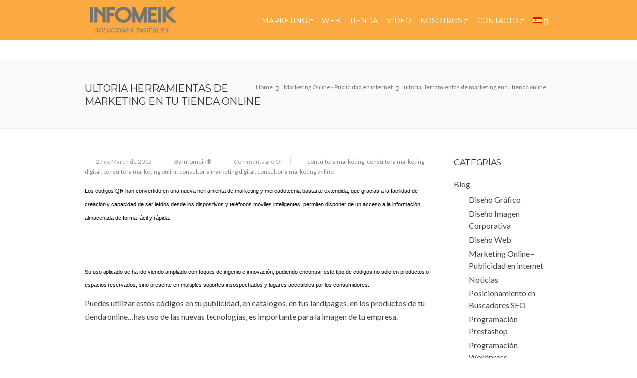

--- FILE ---
content_type: text/html; charset=UTF-8
request_url: https://www.infomeik.com/herramientas-de-marketing-en-tu-tienda-online/
body_size: 103915
content:
<!DOCTYPE html> <!--[if IE 7]><html class="ie ie7" dir="ltr" lang="es" prefix="og: https://ogp.me/ns#"> <![endif]--> <!--[if IE 8]><html class="ie ie8" dir="ltr" lang="es" prefix="og: https://ogp.me/ns#"> <![endif]--> <!--[if !(IE 7) | !(IE 8)  ]><!--><html dir="ltr" lang="es" prefix="og: https://ogp.me/ns#"> <!--<![endif]--><head><meta charset="UTF-8"><meta name="viewport" content="width=device-width, initial-scale=1, maximum-scale=1"><title>Marketing tiendas online | Infomeik</title><meta name="description" content="Los códigos QR han convertido en una nueva herramienta de marketing y mercadotecnia bastante extendida, en Infomeik encontrarás una consultoría de marketing digital donde te asesoraremos sobre las estrategias de marketing más convenientes para tu empresa" /><meta name="robots" content="max-image-preview:large" /><meta name="author" content="Infomeik®"/><meta name="keywords" content="tiendas online,e-commerce,consultoría marketing digital,consultoria marketing online,consultoría marketing,consultora marketing,consultora marketing digital,consultora marketing onlinr,consultoria marketing digital" /><link rel="canonical" href="https://www.infomeik.com/herramientas-de-marketing-en-tu-tienda-online/" /><meta name="generator" content="All in One SEO (AIOSEO) 4.9.3" /><meta property="og:locale" content="es_ES" /><meta property="og:site_name" content="Infomeik | Diseño Tiendas Online - Marketing Digital" /><meta property="og:type" content="article" /><meta property="og:title" content="Marketing tiendas online | Infomeik" /><meta property="og:description" content="Los códigos QR han convertido en una nueva herramienta de marketing y mercadotecnia bastante extendida, en Infomeik encontrarás una consultoría de marketing digital donde te asesoraremos sobre las estrategias de marketing más convenientes para tu empresa" /><meta property="og:url" content="https://www.infomeik.com/herramientas-de-marketing-en-tu-tienda-online/" /><meta property="article:published_time" content="2012-03-27T09:17:56+00:00" /><meta property="article:modified_time" content="2022-04-07T16:42:28+00:00" /><meta name="twitter:card" content="summary" /><meta name="twitter:title" content="Marketing tiendas online | Infomeik" /><meta name="twitter:description" content="Los códigos QR han convertido en una nueva herramienta de marketing y mercadotecnia bastante extendida, en Infomeik encontrarás una consultoría de marketing digital donde te asesoraremos sobre las estrategias de marketing más convenientes para tu empresa" /> <script type="application/ld+json" class="aioseo-schema">{"@context":"https:\/\/schema.org","@graph":[{"@type":"Article","@id":"https:\/\/www.infomeik.com\/herramientas-de-marketing-en-tu-tienda-online\/#article","name":"Marketing tiendas online | Infomeik","headline":"ultoria Herramientas de marketing en tu tienda online","author":{"@id":"https:\/\/www.infomeik.com\/author\/ths1bh2hb1\/#author"},"publisher":{"@id":"https:\/\/www.infomeik.com\/#organization"},"image":{"@type":"ImageObject","url":"https:\/\/www.infomeik.com\/wp-content\/uploads\/2018\/03\/logo-infomeik-soluciones-digitales-2-GRIS-1.png","@id":"https:\/\/www.infomeik.com\/#articleImage","width":200,"height":53},"datePublished":"2012-03-27T09:17:56+01:00","dateModified":"2022-04-07T16:42:28+01:00","inLanguage":"es-ES","mainEntityOfPage":{"@id":"https:\/\/www.infomeik.com\/herramientas-de-marketing-en-tu-tienda-online\/#webpage"},"isPartOf":{"@id":"https:\/\/www.infomeik.com\/herramientas-de-marketing-en-tu-tienda-online\/#webpage"},"articleSection":"Marketing Online - Publicidad en internet, consultora marketing, consultora marketing digital, consultora marketing onlinr, consultoria marketing digital, consultoria marketing online"},{"@type":"BreadcrumbList","@id":"https:\/\/www.infomeik.com\/herramientas-de-marketing-en-tu-tienda-online\/#breadcrumblist","itemListElement":[{"@type":"ListItem","@id":"https:\/\/www.infomeik.com#listItem","position":1,"name":"Inicio","item":"https:\/\/www.infomeik.com","nextItem":{"@type":"ListItem","@id":"https:\/\/www.infomeik.com\/category\/blog\/#listItem","name":"Blog"}},{"@type":"ListItem","@id":"https:\/\/www.infomeik.com\/category\/blog\/#listItem","position":2,"name":"Blog","item":"https:\/\/www.infomeik.com\/category\/blog\/","nextItem":{"@type":"ListItem","@id":"https:\/\/www.infomeik.com\/category\/blog\/marketing-online\/#listItem","name":"Marketing Online - Publicidad en internet"},"previousItem":{"@type":"ListItem","@id":"https:\/\/www.infomeik.com#listItem","name":"Inicio"}},{"@type":"ListItem","@id":"https:\/\/www.infomeik.com\/category\/blog\/marketing-online\/#listItem","position":3,"name":"Marketing Online - Publicidad en internet","item":"https:\/\/www.infomeik.com\/category\/blog\/marketing-online\/","nextItem":{"@type":"ListItem","@id":"https:\/\/www.infomeik.com\/herramientas-de-marketing-en-tu-tienda-online\/#listItem","name":"ultoria Herramientas de marketing en tu tienda online"},"previousItem":{"@type":"ListItem","@id":"https:\/\/www.infomeik.com\/category\/blog\/#listItem","name":"Blog"}},{"@type":"ListItem","@id":"https:\/\/www.infomeik.com\/herramientas-de-marketing-en-tu-tienda-online\/#listItem","position":4,"name":"ultoria Herramientas de marketing en tu tienda online","previousItem":{"@type":"ListItem","@id":"https:\/\/www.infomeik.com\/category\/blog\/marketing-online\/#listItem","name":"Marketing Online - Publicidad en internet"}}]},{"@type":"Organization","@id":"https:\/\/www.infomeik.com\/#organization","name":"Infomeik Dise\u00f1o Web Sagunto","description":"Dise\u00f1o Tiendas Online - Marketing Digital","url":"https:\/\/www.infomeik.com\/","logo":{"@type":"ImageObject","url":"https:\/\/www.infomeik.com\/wp-content\/uploads\/2018\/03\/logo-infomeik-soluciones-digitales-2-GRIS-1.png","@id":"https:\/\/www.infomeik.com\/herramientas-de-marketing-en-tu-tienda-online\/#organizationLogo","width":200,"height":53},"image":{"@id":"https:\/\/www.infomeik.com\/herramientas-de-marketing-en-tu-tienda-online\/#organizationLogo"}},{"@type":"Person","@id":"https:\/\/www.infomeik.com\/author\/ths1bh2hb1\/#author","url":"https:\/\/www.infomeik.com\/author\/ths1bh2hb1\/","name":"Infomeik\u00ae","image":{"@type":"ImageObject","@id":"https:\/\/www.infomeik.com\/herramientas-de-marketing-en-tu-tienda-online\/#authorImage","url":"https:\/\/secure.gravatar.com\/avatar\/8dbe29224a8e6ae4d88dfc571c1144ca87dddc407e96ffbb59b53b4fb6301893?s=96&d=mm&r=g","width":96,"height":96,"caption":"Infomeik\u00ae"}},{"@type":"WebPage","@id":"https:\/\/www.infomeik.com\/herramientas-de-marketing-en-tu-tienda-online\/#webpage","url":"https:\/\/www.infomeik.com\/herramientas-de-marketing-en-tu-tienda-online\/","name":"Marketing tiendas online | Infomeik","description":"Los c\u00f3digos QR han convertido en una nueva herramienta de marketing y mercadotecnia bastante extendida, en Infomeik encontrar\u00e1s una consultor\u00eda de marketing digital donde te asesoraremos sobre las estrategias de marketing m\u00e1s convenientes para tu empresa","inLanguage":"es-ES","isPartOf":{"@id":"https:\/\/www.infomeik.com\/#website"},"breadcrumb":{"@id":"https:\/\/www.infomeik.com\/herramientas-de-marketing-en-tu-tienda-online\/#breadcrumblist"},"author":{"@id":"https:\/\/www.infomeik.com\/author\/ths1bh2hb1\/#author"},"creator":{"@id":"https:\/\/www.infomeik.com\/author\/ths1bh2hb1\/#author"},"datePublished":"2012-03-27T09:17:56+01:00","dateModified":"2022-04-07T16:42:28+01:00"},{"@type":"WebSite","@id":"https:\/\/www.infomeik.com\/#website","url":"https:\/\/www.infomeik.com\/","name":"Infomeik","description":"Dise\u00f1o Tiendas Online - Marketing Digital","inLanguage":"es-ES","publisher":{"@id":"https:\/\/www.infomeik.com\/#organization"}}]}</script> <link rel='dns-prefetch' href='//www.googletagmanager.com' /><link rel='dns-prefetch' href='//fonts.googleapis.com' /><link rel="alternate" type="application/rss+xml" title="Infomeik &raquo; Feed" href="https://www.infomeik.com/feed/" /><link rel="alternate" title="oEmbed (JSON)" type="application/json+oembed" href="https://www.infomeik.com/wp-json/oembed/1.0/embed?url=https%3A%2F%2Fwww.infomeik.com%2Fherramientas-de-marketing-en-tu-tienda-online%2F" /><link rel="alternate" title="oEmbed (XML)" type="text/xml+oembed" href="https://www.infomeik.com/wp-json/oembed/1.0/embed?url=https%3A%2F%2Fwww.infomeik.com%2Fherramientas-de-marketing-en-tu-tienda-online%2F&#038;format=xml" /><style id='wp-img-auto-sizes-contain-inline-css' type='text/css'>img:is([sizes=auto i],[sizes^="auto," i]){contain-intrinsic-size:3000px 1500px}
/*# sourceURL=wp-img-auto-sizes-contain-inline-css */</style><style id='wp-emoji-styles-inline-css' type='text/css'>img.wp-smiley, img.emoji {
		display: inline !important;
		border: none !important;
		box-shadow: none !important;
		height: 1em !important;
		width: 1em !important;
		margin: 0 0.07em !important;
		vertical-align: -0.1em !important;
		background: none !important;
		padding: 0 !important;
	}
/*# sourceURL=wp-emoji-styles-inline-css */</style><style id='wp-block-library-inline-css' type='text/css'>:root{--wp-block-synced-color:#7a00df;--wp-block-synced-color--rgb:122,0,223;--wp-bound-block-color:var(--wp-block-synced-color);--wp-editor-canvas-background:#ddd;--wp-admin-theme-color:#007cba;--wp-admin-theme-color--rgb:0,124,186;--wp-admin-theme-color-darker-10:#006ba1;--wp-admin-theme-color-darker-10--rgb:0,107,160.5;--wp-admin-theme-color-darker-20:#005a87;--wp-admin-theme-color-darker-20--rgb:0,90,135;--wp-admin-border-width-focus:2px}@media (min-resolution:192dpi){:root{--wp-admin-border-width-focus:1.5px}}.wp-element-button{cursor:pointer}:root .has-very-light-gray-background-color{background-color:#eee}:root .has-very-dark-gray-background-color{background-color:#313131}:root .has-very-light-gray-color{color:#eee}:root .has-very-dark-gray-color{color:#313131}:root .has-vivid-green-cyan-to-vivid-cyan-blue-gradient-background{background:linear-gradient(135deg,#00d084,#0693e3)}:root .has-purple-crush-gradient-background{background:linear-gradient(135deg,#34e2e4,#4721fb 50%,#ab1dfe)}:root .has-hazy-dawn-gradient-background{background:linear-gradient(135deg,#faaca8,#dad0ec)}:root .has-subdued-olive-gradient-background{background:linear-gradient(135deg,#fafae1,#67a671)}:root .has-atomic-cream-gradient-background{background:linear-gradient(135deg,#fdd79a,#004a59)}:root .has-nightshade-gradient-background{background:linear-gradient(135deg,#330968,#31cdcf)}:root .has-midnight-gradient-background{background:linear-gradient(135deg,#020381,#2874fc)}:root{--wp--preset--font-size--normal:16px;--wp--preset--font-size--huge:42px}.has-regular-font-size{font-size:1em}.has-larger-font-size{font-size:2.625em}.has-normal-font-size{font-size:var(--wp--preset--font-size--normal)}.has-huge-font-size{font-size:var(--wp--preset--font-size--huge)}.has-text-align-center{text-align:center}.has-text-align-left{text-align:left}.has-text-align-right{text-align:right}.has-fit-text{white-space:nowrap!important}#end-resizable-editor-section{display:none}.aligncenter{clear:both}.items-justified-left{justify-content:flex-start}.items-justified-center{justify-content:center}.items-justified-right{justify-content:flex-end}.items-justified-space-between{justify-content:space-between}.screen-reader-text{border:0;clip-path:inset(50%);height:1px;margin:-1px;overflow:hidden;padding:0;position:absolute;width:1px;word-wrap:normal!important}.screen-reader-text:focus{background-color:#ddd;clip-path:none;color:#444;display:block;font-size:1em;height:auto;left:5px;line-height:normal;padding:15px 23px 14px;text-decoration:none;top:5px;width:auto;z-index:100000}html :where(.has-border-color){border-style:solid}html :where([style*=border-top-color]){border-top-style:solid}html :where([style*=border-right-color]){border-right-style:solid}html :where([style*=border-bottom-color]){border-bottom-style:solid}html :where([style*=border-left-color]){border-left-style:solid}html :where([style*=border-width]){border-style:solid}html :where([style*=border-top-width]){border-top-style:solid}html :where([style*=border-right-width]){border-right-style:solid}html :where([style*=border-bottom-width]){border-bottom-style:solid}html :where([style*=border-left-width]){border-left-style:solid}html :where(img[class*=wp-image-]){height:auto;max-width:100%}:where(figure){margin:0 0 1em}html :where(.is-position-sticky){--wp-admin--admin-bar--position-offset:var(--wp-admin--admin-bar--height,0px)}@media screen and (max-width:600px){html :where(.is-position-sticky){--wp-admin--admin-bar--position-offset:0px}}

/*# sourceURL=wp-block-library-inline-css */</style><style id='global-styles-inline-css' type='text/css'>:root{--wp--preset--aspect-ratio--square: 1;--wp--preset--aspect-ratio--4-3: 4/3;--wp--preset--aspect-ratio--3-4: 3/4;--wp--preset--aspect-ratio--3-2: 3/2;--wp--preset--aspect-ratio--2-3: 2/3;--wp--preset--aspect-ratio--16-9: 16/9;--wp--preset--aspect-ratio--9-16: 9/16;--wp--preset--color--black: #000000;--wp--preset--color--cyan-bluish-gray: #abb8c3;--wp--preset--color--white: #ffffff;--wp--preset--color--pale-pink: #f78da7;--wp--preset--color--vivid-red: #cf2e2e;--wp--preset--color--luminous-vivid-orange: #ff6900;--wp--preset--color--luminous-vivid-amber: #fcb900;--wp--preset--color--light-green-cyan: #7bdcb5;--wp--preset--color--vivid-green-cyan: #00d084;--wp--preset--color--pale-cyan-blue: #8ed1fc;--wp--preset--color--vivid-cyan-blue: #0693e3;--wp--preset--color--vivid-purple: #9b51e0;--wp--preset--gradient--vivid-cyan-blue-to-vivid-purple: linear-gradient(135deg,rgb(6,147,227) 0%,rgb(155,81,224) 100%);--wp--preset--gradient--light-green-cyan-to-vivid-green-cyan: linear-gradient(135deg,rgb(122,220,180) 0%,rgb(0,208,130) 100%);--wp--preset--gradient--luminous-vivid-amber-to-luminous-vivid-orange: linear-gradient(135deg,rgb(252,185,0) 0%,rgb(255,105,0) 100%);--wp--preset--gradient--luminous-vivid-orange-to-vivid-red: linear-gradient(135deg,rgb(255,105,0) 0%,rgb(207,46,46) 100%);--wp--preset--gradient--very-light-gray-to-cyan-bluish-gray: linear-gradient(135deg,rgb(238,238,238) 0%,rgb(169,184,195) 100%);--wp--preset--gradient--cool-to-warm-spectrum: linear-gradient(135deg,rgb(74,234,220) 0%,rgb(151,120,209) 20%,rgb(207,42,186) 40%,rgb(238,44,130) 60%,rgb(251,105,98) 80%,rgb(254,248,76) 100%);--wp--preset--gradient--blush-light-purple: linear-gradient(135deg,rgb(255,206,236) 0%,rgb(152,150,240) 100%);--wp--preset--gradient--blush-bordeaux: linear-gradient(135deg,rgb(254,205,165) 0%,rgb(254,45,45) 50%,rgb(107,0,62) 100%);--wp--preset--gradient--luminous-dusk: linear-gradient(135deg,rgb(255,203,112) 0%,rgb(199,81,192) 50%,rgb(65,88,208) 100%);--wp--preset--gradient--pale-ocean: linear-gradient(135deg,rgb(255,245,203) 0%,rgb(182,227,212) 50%,rgb(51,167,181) 100%);--wp--preset--gradient--electric-grass: linear-gradient(135deg,rgb(202,248,128) 0%,rgb(113,206,126) 100%);--wp--preset--gradient--midnight: linear-gradient(135deg,rgb(2,3,129) 0%,rgb(40,116,252) 100%);--wp--preset--font-size--small: 13px;--wp--preset--font-size--medium: 20px;--wp--preset--font-size--large: 36px;--wp--preset--font-size--x-large: 42px;--wp--preset--spacing--20: 0.44rem;--wp--preset--spacing--30: 0.67rem;--wp--preset--spacing--40: 1rem;--wp--preset--spacing--50: 1.5rem;--wp--preset--spacing--60: 2.25rem;--wp--preset--spacing--70: 3.38rem;--wp--preset--spacing--80: 5.06rem;--wp--preset--shadow--natural: 6px 6px 9px rgba(0, 0, 0, 0.2);--wp--preset--shadow--deep: 12px 12px 50px rgba(0, 0, 0, 0.4);--wp--preset--shadow--sharp: 6px 6px 0px rgba(0, 0, 0, 0.2);--wp--preset--shadow--outlined: 6px 6px 0px -3px rgb(255, 255, 255), 6px 6px rgb(0, 0, 0);--wp--preset--shadow--crisp: 6px 6px 0px rgb(0, 0, 0);}:where(.is-layout-flex){gap: 0.5em;}:where(.is-layout-grid){gap: 0.5em;}body .is-layout-flex{display: flex;}.is-layout-flex{flex-wrap: wrap;align-items: center;}.is-layout-flex > :is(*, div){margin: 0;}body .is-layout-grid{display: grid;}.is-layout-grid > :is(*, div){margin: 0;}:where(.wp-block-columns.is-layout-flex){gap: 2em;}:where(.wp-block-columns.is-layout-grid){gap: 2em;}:where(.wp-block-post-template.is-layout-flex){gap: 1.25em;}:where(.wp-block-post-template.is-layout-grid){gap: 1.25em;}.has-black-color{color: var(--wp--preset--color--black) !important;}.has-cyan-bluish-gray-color{color: var(--wp--preset--color--cyan-bluish-gray) !important;}.has-white-color{color: var(--wp--preset--color--white) !important;}.has-pale-pink-color{color: var(--wp--preset--color--pale-pink) !important;}.has-vivid-red-color{color: var(--wp--preset--color--vivid-red) !important;}.has-luminous-vivid-orange-color{color: var(--wp--preset--color--luminous-vivid-orange) !important;}.has-luminous-vivid-amber-color{color: var(--wp--preset--color--luminous-vivid-amber) !important;}.has-light-green-cyan-color{color: var(--wp--preset--color--light-green-cyan) !important;}.has-vivid-green-cyan-color{color: var(--wp--preset--color--vivid-green-cyan) !important;}.has-pale-cyan-blue-color{color: var(--wp--preset--color--pale-cyan-blue) !important;}.has-vivid-cyan-blue-color{color: var(--wp--preset--color--vivid-cyan-blue) !important;}.has-vivid-purple-color{color: var(--wp--preset--color--vivid-purple) !important;}.has-black-background-color{background-color: var(--wp--preset--color--black) !important;}.has-cyan-bluish-gray-background-color{background-color: var(--wp--preset--color--cyan-bluish-gray) !important;}.has-white-background-color{background-color: var(--wp--preset--color--white) !important;}.has-pale-pink-background-color{background-color: var(--wp--preset--color--pale-pink) !important;}.has-vivid-red-background-color{background-color: var(--wp--preset--color--vivid-red) !important;}.has-luminous-vivid-orange-background-color{background-color: var(--wp--preset--color--luminous-vivid-orange) !important;}.has-luminous-vivid-amber-background-color{background-color: var(--wp--preset--color--luminous-vivid-amber) !important;}.has-light-green-cyan-background-color{background-color: var(--wp--preset--color--light-green-cyan) !important;}.has-vivid-green-cyan-background-color{background-color: var(--wp--preset--color--vivid-green-cyan) !important;}.has-pale-cyan-blue-background-color{background-color: var(--wp--preset--color--pale-cyan-blue) !important;}.has-vivid-cyan-blue-background-color{background-color: var(--wp--preset--color--vivid-cyan-blue) !important;}.has-vivid-purple-background-color{background-color: var(--wp--preset--color--vivid-purple) !important;}.has-black-border-color{border-color: var(--wp--preset--color--black) !important;}.has-cyan-bluish-gray-border-color{border-color: var(--wp--preset--color--cyan-bluish-gray) !important;}.has-white-border-color{border-color: var(--wp--preset--color--white) !important;}.has-pale-pink-border-color{border-color: var(--wp--preset--color--pale-pink) !important;}.has-vivid-red-border-color{border-color: var(--wp--preset--color--vivid-red) !important;}.has-luminous-vivid-orange-border-color{border-color: var(--wp--preset--color--luminous-vivid-orange) !important;}.has-luminous-vivid-amber-border-color{border-color: var(--wp--preset--color--luminous-vivid-amber) !important;}.has-light-green-cyan-border-color{border-color: var(--wp--preset--color--light-green-cyan) !important;}.has-vivid-green-cyan-border-color{border-color: var(--wp--preset--color--vivid-green-cyan) !important;}.has-pale-cyan-blue-border-color{border-color: var(--wp--preset--color--pale-cyan-blue) !important;}.has-vivid-cyan-blue-border-color{border-color: var(--wp--preset--color--vivid-cyan-blue) !important;}.has-vivid-purple-border-color{border-color: var(--wp--preset--color--vivid-purple) !important;}.has-vivid-cyan-blue-to-vivid-purple-gradient-background{background: var(--wp--preset--gradient--vivid-cyan-blue-to-vivid-purple) !important;}.has-light-green-cyan-to-vivid-green-cyan-gradient-background{background: var(--wp--preset--gradient--light-green-cyan-to-vivid-green-cyan) !important;}.has-luminous-vivid-amber-to-luminous-vivid-orange-gradient-background{background: var(--wp--preset--gradient--luminous-vivid-amber-to-luminous-vivid-orange) !important;}.has-luminous-vivid-orange-to-vivid-red-gradient-background{background: var(--wp--preset--gradient--luminous-vivid-orange-to-vivid-red) !important;}.has-very-light-gray-to-cyan-bluish-gray-gradient-background{background: var(--wp--preset--gradient--very-light-gray-to-cyan-bluish-gray) !important;}.has-cool-to-warm-spectrum-gradient-background{background: var(--wp--preset--gradient--cool-to-warm-spectrum) !important;}.has-blush-light-purple-gradient-background{background: var(--wp--preset--gradient--blush-light-purple) !important;}.has-blush-bordeaux-gradient-background{background: var(--wp--preset--gradient--blush-bordeaux) !important;}.has-luminous-dusk-gradient-background{background: var(--wp--preset--gradient--luminous-dusk) !important;}.has-pale-ocean-gradient-background{background: var(--wp--preset--gradient--pale-ocean) !important;}.has-electric-grass-gradient-background{background: var(--wp--preset--gradient--electric-grass) !important;}.has-midnight-gradient-background{background: var(--wp--preset--gradient--midnight) !important;}.has-small-font-size{font-size: var(--wp--preset--font-size--small) !important;}.has-medium-font-size{font-size: var(--wp--preset--font-size--medium) !important;}.has-large-font-size{font-size: var(--wp--preset--font-size--large) !important;}.has-x-large-font-size{font-size: var(--wp--preset--font-size--x-large) !important;}
/*# sourceURL=global-styles-inline-css */</style><style id='classic-theme-styles-inline-css' type='text/css'>/*! This file is auto-generated */
.wp-block-button__link{color:#fff;background-color:#32373c;border-radius:9999px;box-shadow:none;text-decoration:none;padding:calc(.667em + 2px) calc(1.333em + 2px);font-size:1.125em}.wp-block-file__button{background:#32373c;color:#fff;text-decoration:none}
/*# sourceURL=/wp-includes/css/classic-themes.min.css */</style><link rel='stylesheet' id='contact-form-7-css' href='https://www.infomeik.com/wp-content/cache/autoptimize/css/autoptimize_single_64ac31699f5326cb3c76122498b76f66.css?ver=6.1.4' type='text/css' media='all' /><link rel='stylesheet' id='css3_grid_font_yanone-css' href='https://fonts.googleapis.com/css?family=Yanone+Kaffeesatz&#038;ver=6.9' type='text/css' media='all' /><link rel='stylesheet' id='css3_grid_table1_style-css' href='https://www.infomeik.com/wp-content/cache/autoptimize/css/autoptimize_single_06feaa287c712b7354680b1dc9716ecb.css?ver=6.9' type='text/css' media='all' /><link rel='stylesheet' id='css3_grid_table2_style-css' href='https://www.infomeik.com/wp-content/cache/autoptimize/css/autoptimize_single_c6fc5fc85ea0e76055136447233e3d89.css?ver=6.9' type='text/css' media='all' /><link rel='stylesheet' id='css3_grid_responsive-css' href='https://www.infomeik.com/wp-content/cache/autoptimize/css/autoptimize_single_6beb90b9eeeab4482484a93066cf5d01.css?ver=6.9' type='text/css' media='all' /><link rel='stylesheet' id='style2-os-css-css' href='https://www.infomeik.com/wp-content/cache/autoptimize/css/autoptimize_single_1ae2c22cb05a8b0f38b92d7dec46ada4.css?ver=6.9' type='text/css' media='all' /><link rel='stylesheet' id='lightbox-css-css' href='https://www.infomeik.com/wp-content/cache/autoptimize/css/autoptimize_single_ed6afe4e8b61753bc84dd95f919ab63e.css?ver=6.9' type='text/css' media='all' /><link rel='stylesheet' id='fontawesome-css-css' href='https://www.infomeik.com/wp-content/cache/autoptimize/css/autoptimize_single_2877ee5efe813aeb35b6550633dd183d.css?ver=6.9' type='text/css' media='all' /><link rel='stylesheet' id='etimeclockwp-public-css-css' href='https://www.infomeik.com/wp-content/cache/autoptimize/css/autoptimize_single_891bced09b7e75ebe0fd158b0cae7f0a.css?ver=1.3.2' type='text/css' media='all' /><link rel='stylesheet' id='cmplz-general-css' href='https://www.infomeik.com/wp-content/plugins/complianz-gdpr/assets/css/cookieblocker.min.css?ver=1765947355' type='text/css' media='all' /><link rel='stylesheet' id='boc-main-styles-css' href='https://www.infomeik.com/wp-content/cache/autoptimize/css/autoptimize_single_fe5be8b58a24aa5c03607821fdd69c37.css?ver=6.9' type='text/css' media='all' /><link rel='stylesheet' id='boc-child-styles-css' href='https://www.infomeik.com/wp-content/cache/autoptimize/css/autoptimize_single_9bc0d4f3beea47232d20f8cd9da817e6.css?ver=1.10' type='text/css' media='all' /><link rel='stylesheet' id='boc-grid-css' href='https://www.infomeik.com/wp-content/cache/autoptimize/css/autoptimize_single_f78979e6ee1b23434cdb266905f32f3b.css?ver=6.9' type='text/css' media='all' /><link rel='stylesheet' id='boc-icon-css' href='https://www.infomeik.com/wp-content/cache/autoptimize/css/autoptimize_single_5280d2f1f58e1dd8b061ed62e58d8986.css?ver=6.9' type='text/css' media='all' /><link rel='stylesheet' id='js_composer_front-css' href='https://www.infomeik.com/wp-content/plugins/js_composer/assets/css/js_composer.min.css?ver=8.7.2' type='text/css' media='all' /><link rel='stylesheet' id='boc-animation-styles-css' href='https://www.infomeik.com/wp-content/cache/autoptimize/css/autoptimize_single_f213ec08a3da8c52c24522187286a19b.css?ver=6.9' type='text/css' media='all' /><style id='boc-animation-styles-inline-css' type='text/css'>#menu > ul > li ul > li > a {
					text-transform: none;
				}

				#menu > ul > li ul > li > a {
					letter-spacing: -0.01em;
				}

				.button, a.button, button, input[type='submit'], input[type='reset'], input[type='button'] {
					text-transform: uppercase;
				}

				.button, a.button, button, input[type='submit'], input[type='reset'], input[type='button'] {
					font-weight: bold;
				}

				.button, a.button, button, input[type='submit'], input[type='reset'], input[type='button'] {
					letter-spacing: 0.08em;
				}

			  @media only screen and (min-width: 1018px){
				#menu > ul > li > a, #header .header_cart .icon { line-height: 76px; }
				.header_cart .widget_shopping_cart { top: 76px; }
				#menu > ul > li.boc_nav_button { height: 76px; }
				#logo .logo_img { height: 80px; }
				#boc_searchform_close { top:29px; }
			  }
	
					#header.scrolled {
						background: rgba(255,255, 255, 0.5);
					}
				
			  @media only screen and (min-width: 1018px){	
				#header.scrolled #menu > ul > li > a, #header.scrolled .header_cart .icon { line-height: 76px; }
				#header.scrolled .header_cart .widget_shopping_cart { top: 76px; }
				#header.scrolled #menu > ul > li.boc_nav_button { height: 76px; }
				#header.scrolled #logo .logo_img { height: 80px;}
				#header.scrolled #boc_searchform_close { top:29px; }
			  }

				#menu > ul > li:not(.boc_nav_button):hover > a, #header .header_cart li a.icon:hover { color: #fa9c1f; }
				#menu > ul > li.boc_nav_button a:hover{ background: #fa9c1f; border: 2px solid #fa9c1f; }

				.main_menu_underline_effect #menu > ul > li > a:after{ background-color: #fa9c1f; }

				.custom_menu_1 #menu > ul > li div { border-top: 2px solid #fa9c1f; }

				.custom_menu_2 #menu > ul > li div { border-top: 2px solid #fa9c1f; }

				.custom_menu_3 #menu > ul > li div { border-top: 2px solid #fa9c1f;}
				.custom_menu_3 #menu > ul > li ul > li > a:hover { background-color: #fa9c1f;}

				.custom_menu_4 #menu > ul > li div { border-top: 2px solid #fa9c1f;}			
				.custom_menu_4 #menu > ul > li ul > li > a:hover { background-color: #fa9c1f;}
				
				.custom_menu_5 #menu > ul > li ul > li > a:hover { background-color: #fa9c1f;}
				.custom_menu_5 #menu > ul > li:hover > a { border-top: 2px solid #fa9c1f;}

				.custom_menu_6 #menu > ul > li ul > li > a:hover { background-color: #fa9c1f;}
				.custom_menu_6 #menu > ul > li:not(.boc_nav_button):hover > a { border-top: 2px solid #fa9c1f;}
				
				a:hover, a:focus,
				.post_content a:not(.button), 
				.post_content a:not(.button):visited,
				.post_content .wpb_widgetised_column a:not(.button):hover {	color: #fa9c1f; }
				
				.post_content .wpb_widgetised_column .side_bar_menu a:not(.button):hover { color: #333; }
				
				.boc_preloader_icon:before { border-color: #fa9c1f rgba(0,0,0,0) rgba(0,0,0,0); }
				
				.dark_links a:hover, .white_links a:hover, .dark_links a:hover h2, .dark_links a:hover h3 { color: #fa9c1f !important; }
				
				.side_icon_box h3 a:hover, 
				.post_content .team_block h4 a:hover,
				.team_block .team_icons a:hover{ color:#fa9c1f; }

				.button:hover,a:hover.button,button:hover,input[type="submit"]:hover,input[type="reset"]:hover,	input[type="button"]:hover, .btn_theme_color, a.btn_theme_color { color: #fff; background-color:#fa9c1f;}
				input.btn_theme_color, a.btn_theme_color, .btn_theme_color { color: #fff; background-color:#fa9c1f;}
				.btn_theme_color:hover, input.btn_theme_color:hover, a:hover.btn_theme_color { color: #fff; background-color: #444444;}
				
				input.btn_theme_color.btn_outline, a.btn_theme_color.btn_outline, .btn_theme_color.btn_outline {
					color: #fa9c1f !important;
					border: 2px solid #fa9c1f;
				}
				input.btn_theme_color.btn_outline:hover, a.btn_theme_color.btn_outline:hover, .btn_theme_color.btn_outline:hover{
					background-color: #fa9c1f !important;
				}
				
				#boc_searchform_close:hover { color:#fa9c1f;}
				
				.section_big_title h1 strong, h1 strong, h2 strong, h3 strong, h4 strong, h5 strong { color:#fa9c1f;}
				.top_icon_box h3 a:hover { color:#fa9c1f;}

				.htabs a.selected  { border-top: 2px solid #fa9c1f;}
				.resp-vtabs .resp-tabs-list li.resp-tab-active { border-left: 2px solid #fa9c1f;}
				.minimal_style.horizontal .resp-tabs-list li.resp-tab-active,
				.minimal_style.resp-vtabs .resp-tabs-list li.resp-tab-active { background: #fa9c1f;}
				
				#s:focus {	border: 1px solid #fa9c1f;}
				
				.breadcrumb a:hover{ color: #fa9c1f;}

				.tagcloud a:hover { background-color: #fa9c1f;}
				.month { background-color: #fa9c1f;}
				.small_month  { background-color: #fa9c1f;}

				.post_meta a:hover{ color: #fa9c1f;}
				
				.horizontal .resp-tabs-list li.resp-tab-active { border-top: 2px solid #fa9c1f;}
				.resp-vtabs li.resp-tab-active { border-left: 2px solid #fa9c1f; }

				#portfolio_filter { background-color: #fa9c1f;}
				#portfolio_filter ul li div:hover { background-color: #fa9c1f;}
				.portfolio_inline_filter ul li div:hover { background-color: #fa9c1f;}

				.counter-digit { color: #fa9c1f;}

				.tp-caption a:not(.button):hover { color: #fa9c1f;}

				.more-link1:before { color: #fa9c1f;}
				.more-link2:before { background: #fa9c1f;}

				.image_featured_text .pos { color: #fa9c1f;}

				.side_icon_box .icon_feat i.icon { color: #fa9c1f;}
				.side_icon_box .icon_feat.icon_solid { background-color: #fa9c1f; }
				
				.boc_list_item .li_icon i.icon { color: #fa9c1f;}
				.boc_list_item .li_icon.icon_solid { background: #fa9c1f; }

				.top_icon_box.type1 .icon_holder .icon_bgr { background-color: #fa9c1f; }
				.top_icon_box.type1:hover .icon_holder .icon_bgr { border: 2px solid #fa9c1f; }
				.top_icon_box.type1 .icon_holder .icon_bgr:after,
				.top_icon_box.type1:hover .icon_holder .icon_bgr:after { border: 2px solid #fa9c1f; }
				.top_icon_box.type1:hover .icon_holder i { color: #fa9c1f;}

				.top_icon_box.type2 .icon_holder .icon_bgr { background-color: #fa9c1f; }
				.top_icon_box.type2:hover .icon_holder .icon_bgr { background-color: #fff; }
				.top_icon_box.type2:hover .icon_holder i { color: #fa9c1f;}

				.top_icon_box.type3 .icon_holder .icon_bgr:after { border: 2px solid #fa9c1f; }
				.top_icon_box.type3:hover .icon_holder .icon_bgr { background-color: #fa9c1f; }
				.top_icon_box.type3:hover .icon_holder .icon_bgr:after { border: 2px solid #fa9c1f; }
				.top_icon_box.type3 .icon_holder i { color: #fa9c1f;}
				.top_icon_box.type3:hover .icon_holder i { color: #fff; }

				.top_icon_box.type4:hover .icon_holder .icon_bgr { border: 2px solid #fa9c1f; }
				.top_icon_box.type4:hover .icon_holder .icon_bgr:after { border: 3px solid #fa9c1f; }
				.top_icon_box.type4 .icon_holder i{ color: #fa9c1f; }
				.top_icon_box.type4:hover .icon_holder i { color:  #fa9c1f; }

				.top_icon_box.type5 .icon_holder i{ color: #fa9c1f; }
				.top_icon_box.type5:hover .icon_holder i { color: #fa9c1f; }

				a .pic_info.type11 .plus_overlay { border-bottom: 50px solid rgba(250,156, 31, 0.8); }
				a:hover .pic_info.type11 .plus_overlay { border-bottom: 1000px solid rgba(250,156, 31, 0.8);}
				
				a .pic_info.type12 .img_overlay_icon,
				a:hover .pic_info.type12 .img_overlay_icon { background: rgba(250,156, 31, 0.8);}
				
				h2.title strong {  color: #fa9c1f;}
				ul.theme_color_ul li:before { color: #fa9c1f; }

				.custom_slides.nav_design_1 .cs_nav_item.active .cs_nav_icon i.icon{ color: #fa9c1f;}
				.custom_slides.nav_style_1.nav_design_1 .cs_nav_item:hover .cs_nav_icon i.icon,
				.custom_slides.nav_style_1.nav_design_2 .cs_nav_item:hover .cs_nav_icon i.icon { color: #fa9c1f;}
				.custom_slides.nav_design_2 .cs_nav_item.active .cs_nav_icon { background: #fa9c1f;}
				.cs_nav_item.has_no_text:hover .cs_nav_icon i.icon { color: #fa9c1f;}
				.custom_slides.nav_style_2 .cs_txt { color: #fa9c1f;}
				
				.acc_control, .active_acc .acc_control,
				.acc_holder.with_bgr .active_acc .acc_control { background-color: #fa9c1f;}

				.text_box.left_border {	border-left: 3px solid #fa9c1f; }

				.owl-theme .owl-controls .owl-nav div { background: #fa9c1f;}
				.owl-theme .owl-dots .owl-dot.active span { background: #fa9c1f;}
				.img_slider.owl-theme .owl-controls .owl-nav div:not(.disabled):hover { background: #fa9c1f;}		

				.testimonial_style_big.owl-theme .owl-controls .owl-nav div:hover,
				.posts_carousel_holder.owl_side_arrows .owl-theme .owl-controls .owl-nav div:hover, 
				.img_carousel_holder.owl_side_arrows .owl-theme .owl-controls .owl-nav div:hover,
				.content_slides_arrowed.owl-theme .owl-controls .owl-nav div:hover,
				.portfolio_carousel_holder.owl_side_arrows .owl-theme .owl-controls .owl-nav div:hover	{ color: #fa9c1f;}
				
				.boc_text_slider_word, .boc_text_slider_word_start { background: #fa9c1f; }

				.post_item_block.boxed .pic { border-bottom: 3px solid #fa9c1f; }

				.team_block .team_desc { color: #fa9c1f;}

				.bar_graph span, .bar_graph.thin_style span { background-color: #fa9c1f; }

				.pagination .links a:hover{ background-color: #fa9c1f;}
				.hilite{ background: #fa9c1f;}
				.price_column.price_column_featured ul li.price_column_title{ background: #fa9c1f;}

				blockquote{ border-left: 3px solid #fa9c1f; }
				.text_box.left_border { border-left: 3px solid #fa9c1f; }

				.fortuna_table tr:hover td { background: rgba(250,156, 31, 0.08);}

				.header_cart ul.cart_list li a, .header_cart ul.product_list_widget li a { color: #fa9c1f;}
				.header_cart .cart-notification { background-color: #fa9c1f;}
				.header_cart .cart-notification:after { border-bottom-color: #fa9c1f;}
				
				.woocommerce .product_meta a { color: #fa9c1f;}
				
				.woocommerce a.button, .woocommerce button.button, .woocommerce input.button, .woocommerce #respond input#submit, .woocommerce #content input.button, .woocommerce-page a.button, .woocommerce-page button.button, .woocommerce-page input.button, .woocommerce-page #respond input#submit, .woocommerce-page #content input.button { background-color: #fa9c1f!important; }
				.header_cart .cart-wrap	{ background-color: #fa9c1f; }
				.header_cart .cart-wrap:before { border-color: transparent #fa9c1f transparent; }
				.woocommerce .widget_price_filter .ui-slider .ui-slider-range, .woocommerce-page .widget_price_filter .ui-slider .ui-slider-range{ background-color: #fa9c1f !important;}

				.woocommerce nav.woocommerce-pagination ul li a:hover, .woocommerce nav.woocommerce-pagination ul li a:focus, .woocommerce #content nav.woocommerce-pagination ul li a:hover, .woocommerce #content nav.woocommerce-pagination ul li a:focus, .woocommerce-page nav.woocommerce-pagination ul li a:hover, .woocommerce-page nav.woocommerce-pagination ul li a:focus, .woocommerce-page #content nav.woocommerce-pagination ul li a:hover, .woocommerce-page #content nav.woocommerce-pagination ul li a:focus{ background-color: #fa9c1f !important;}
				
				.info h2{ background-color: #fa9c1f;}
				#footer a:hover { color: #fa9c1f;}
				
				
				
				a .pic_info.type1 .plus_overlay {	border-bottom: 50px solid rgba(250,156, 31, 0.8);}
				a:hover .pic_info.type1 .plus_overlay { border-bottom: 1000px solid rgba(250,156, 31, 0.8); }
				
				a .pic_info.type2 .plus_overlay { border-bottom: 50px solid rgba(250,156, 31, 0.75); }
				a:hover .pic_info.type2 .plus_overlay {	border-bottom: 860px solid rgba(250,156, 31, 0.8);}
				
				a .pic_info.type3  .img_overlay_icon {	background: rgba(250,156, 31, 0.8); }
				a:hover .pic_info.type3 .img_overlay_icon {	background: rgba(250,156, 31, 0.8);}
				
				a .pic_info.type4 .img_overlay_icon { border-bottom: 2px solid rgba(250,156, 31, 0.9);}
				
				a:hover .pic_info.type5 .info_overlay {	background: #fa9c1f;}
				
				.pic_info.type6 .info_overlay {	background: #fa9c1f;}
				a .pic_info.type6 .plus_overlay { border-bottom: 50px solid #fa9c1f; }
				
				.pic_info.type7 .info_overlay {	background: rgba(250,156, 31, 0.85);}				

				@media only screen and (max-width: 768px) {
					.cs_nav .cs_nav_item.active { background: #fa9c1f !important;}
				}
			

.wpb_single_image.vc_align_center {
    text-align: center;
    position: relative;
    top: 35px;
}

/*# sourceURL=boc-animation-styles-inline-css */</style><link rel='stylesheet' id='boc-responsive-style-css' href='https://www.infomeik.com/wp-content/cache/autoptimize/css/autoptimize_single_91740e493e3b61b83bf98f19fb30822e.css?ver=6.9' type='text/css' media='all' /><link rel='stylesheet' id='boc-fonts-css' href='//fonts.googleapis.com/css?family=Lato%3A300%2C400%2C700%2C400italic%7CMontserrat%3A400%2C500%2C600%2C700&#038;ver=1.0.0' type='text/css' media='all' /><link rel='stylesheet' id='fancybox-css' href='https://www.infomeik.com/wp-content/plugins/easy-fancybox/fancybox/1.5.4/jquery.fancybox.min.css?ver=6.9' type='text/css' media='screen' /><link rel='stylesheet' id='wp-pagenavi-css' href='https://www.infomeik.com/wp-content/cache/autoptimize/css/autoptimize_single_73d29ecb3ae4eb2b78712fab3a46d32d.css?ver=2.70' type='text/css' media='all' /><link rel='stylesheet' id='moove_gdpr_frontend-css' href='https://www.infomeik.com/wp-content/cache/autoptimize/css/autoptimize_single_fa720c8532a35a9ee87600b97339b760.css?ver=5.0.9' type='text/css' media='all' /><style id='moove_gdpr_frontend-inline-css' type='text/css'>#moove_gdpr_cookie_modal,#moove_gdpr_cookie_info_bar,.gdpr_cookie_settings_shortcode_content{font-family:&#039;Nunito&#039;,sans-serif}#moove_gdpr_save_popup_settings_button{background-color:#373737;color:#fff}#moove_gdpr_save_popup_settings_button:hover{background-color:#000}#moove_gdpr_cookie_info_bar .moove-gdpr-info-bar-container .moove-gdpr-info-bar-content a.mgbutton,#moove_gdpr_cookie_info_bar .moove-gdpr-info-bar-container .moove-gdpr-info-bar-content button.mgbutton{background-color:#fa9c1f}#moove_gdpr_cookie_modal .moove-gdpr-modal-content .moove-gdpr-modal-footer-content .moove-gdpr-button-holder a.mgbutton,#moove_gdpr_cookie_modal .moove-gdpr-modal-content .moove-gdpr-modal-footer-content .moove-gdpr-button-holder button.mgbutton,.gdpr_cookie_settings_shortcode_content .gdpr-shr-button.button-green{background-color:#fa9c1f;border-color:#fa9c1f}#moove_gdpr_cookie_modal .moove-gdpr-modal-content .moove-gdpr-modal-footer-content .moove-gdpr-button-holder a.mgbutton:hover,#moove_gdpr_cookie_modal .moove-gdpr-modal-content .moove-gdpr-modal-footer-content .moove-gdpr-button-holder button.mgbutton:hover,.gdpr_cookie_settings_shortcode_content .gdpr-shr-button.button-green:hover{background-color:#fff;color:#fa9c1f}#moove_gdpr_cookie_modal .moove-gdpr-modal-content .moove-gdpr-modal-close i,#moove_gdpr_cookie_modal .moove-gdpr-modal-content .moove-gdpr-modal-close span.gdpr-icon{background-color:#fa9c1f;border:1px solid #fa9c1f}#moove_gdpr_cookie_info_bar span.moove-gdpr-infobar-allow-all.focus-g,#moove_gdpr_cookie_info_bar span.moove-gdpr-infobar-allow-all:focus,#moove_gdpr_cookie_info_bar button.moove-gdpr-infobar-allow-all.focus-g,#moove_gdpr_cookie_info_bar button.moove-gdpr-infobar-allow-all:focus,#moove_gdpr_cookie_info_bar span.moove-gdpr-infobar-reject-btn.focus-g,#moove_gdpr_cookie_info_bar span.moove-gdpr-infobar-reject-btn:focus,#moove_gdpr_cookie_info_bar button.moove-gdpr-infobar-reject-btn.focus-g,#moove_gdpr_cookie_info_bar button.moove-gdpr-infobar-reject-btn:focus,#moove_gdpr_cookie_info_bar span.change-settings-button.focus-g,#moove_gdpr_cookie_info_bar span.change-settings-button:focus,#moove_gdpr_cookie_info_bar button.change-settings-button.focus-g,#moove_gdpr_cookie_info_bar button.change-settings-button:focus{-webkit-box-shadow:0 0 1px 3px #fa9c1f;-moz-box-shadow:0 0 1px 3px #fa9c1f;box-shadow:0 0 1px 3px #fa9c1f}#moove_gdpr_cookie_modal .moove-gdpr-modal-content .moove-gdpr-modal-close i:hover,#moove_gdpr_cookie_modal .moove-gdpr-modal-content .moove-gdpr-modal-close span.gdpr-icon:hover,#moove_gdpr_cookie_info_bar span[data-href]>u.change-settings-button{color:#fa9c1f}#moove_gdpr_cookie_modal .moove-gdpr-modal-content .moove-gdpr-modal-left-content #moove-gdpr-menu li.menu-item-selected a span.gdpr-icon,#moove_gdpr_cookie_modal .moove-gdpr-modal-content .moove-gdpr-modal-left-content #moove-gdpr-menu li.menu-item-selected button span.gdpr-icon{color:inherit}#moove_gdpr_cookie_modal .moove-gdpr-modal-content .moove-gdpr-modal-left-content #moove-gdpr-menu li a span.gdpr-icon,#moove_gdpr_cookie_modal .moove-gdpr-modal-content .moove-gdpr-modal-left-content #moove-gdpr-menu li button span.gdpr-icon{color:inherit}#moove_gdpr_cookie_modal .gdpr-acc-link{line-height:0;font-size:0;color:transparent;position:absolute}#moove_gdpr_cookie_modal .moove-gdpr-modal-content .moove-gdpr-modal-close:hover i,#moove_gdpr_cookie_modal .moove-gdpr-modal-content .moove-gdpr-modal-left-content #moove-gdpr-menu li a,#moove_gdpr_cookie_modal .moove-gdpr-modal-content .moove-gdpr-modal-left-content #moove-gdpr-menu li button,#moove_gdpr_cookie_modal .moove-gdpr-modal-content .moove-gdpr-modal-left-content #moove-gdpr-menu li button i,#moove_gdpr_cookie_modal .moove-gdpr-modal-content .moove-gdpr-modal-left-content #moove-gdpr-menu li a i,#moove_gdpr_cookie_modal .moove-gdpr-modal-content .moove-gdpr-tab-main .moove-gdpr-tab-main-content a:hover,#moove_gdpr_cookie_info_bar.moove-gdpr-dark-scheme .moove-gdpr-info-bar-container .moove-gdpr-info-bar-content a.mgbutton:hover,#moove_gdpr_cookie_info_bar.moove-gdpr-dark-scheme .moove-gdpr-info-bar-container .moove-gdpr-info-bar-content button.mgbutton:hover,#moove_gdpr_cookie_info_bar.moove-gdpr-dark-scheme .moove-gdpr-info-bar-container .moove-gdpr-info-bar-content a:hover,#moove_gdpr_cookie_info_bar.moove-gdpr-dark-scheme .moove-gdpr-info-bar-container .moove-gdpr-info-bar-content button:hover,#moove_gdpr_cookie_info_bar.moove-gdpr-dark-scheme .moove-gdpr-info-bar-container .moove-gdpr-info-bar-content span.change-settings-button:hover,#moove_gdpr_cookie_info_bar.moove-gdpr-dark-scheme .moove-gdpr-info-bar-container .moove-gdpr-info-bar-content button.change-settings-button:hover,#moove_gdpr_cookie_info_bar.moove-gdpr-dark-scheme .moove-gdpr-info-bar-container .moove-gdpr-info-bar-content u.change-settings-button:hover,#moove_gdpr_cookie_info_bar span[data-href]>u.change-settings-button,#moove_gdpr_cookie_info_bar.moove-gdpr-dark-scheme .moove-gdpr-info-bar-container .moove-gdpr-info-bar-content a.mgbutton.focus-g,#moove_gdpr_cookie_info_bar.moove-gdpr-dark-scheme .moove-gdpr-info-bar-container .moove-gdpr-info-bar-content button.mgbutton.focus-g,#moove_gdpr_cookie_info_bar.moove-gdpr-dark-scheme .moove-gdpr-info-bar-container .moove-gdpr-info-bar-content a.focus-g,#moove_gdpr_cookie_info_bar.moove-gdpr-dark-scheme .moove-gdpr-info-bar-container .moove-gdpr-info-bar-content button.focus-g,#moove_gdpr_cookie_info_bar.moove-gdpr-dark-scheme .moove-gdpr-info-bar-container .moove-gdpr-info-bar-content a.mgbutton:focus,#moove_gdpr_cookie_info_bar.moove-gdpr-dark-scheme .moove-gdpr-info-bar-container .moove-gdpr-info-bar-content button.mgbutton:focus,#moove_gdpr_cookie_info_bar.moove-gdpr-dark-scheme .moove-gdpr-info-bar-container .moove-gdpr-info-bar-content a:focus,#moove_gdpr_cookie_info_bar.moove-gdpr-dark-scheme .moove-gdpr-info-bar-container .moove-gdpr-info-bar-content button:focus,#moove_gdpr_cookie_info_bar.moove-gdpr-dark-scheme .moove-gdpr-info-bar-container .moove-gdpr-info-bar-content span.change-settings-button.focus-g,span.change-settings-button:focus,button.change-settings-button.focus-g,button.change-settings-button:focus,#moove_gdpr_cookie_info_bar.moove-gdpr-dark-scheme .moove-gdpr-info-bar-container .moove-gdpr-info-bar-content u.change-settings-button.focus-g,#moove_gdpr_cookie_info_bar.moove-gdpr-dark-scheme .moove-gdpr-info-bar-container .moove-gdpr-info-bar-content u.change-settings-button:focus{color:#fa9c1f}#moove_gdpr_cookie_modal .moove-gdpr-branding.focus-g span,#moove_gdpr_cookie_modal .moove-gdpr-modal-content .moove-gdpr-tab-main a.focus-g,#moove_gdpr_cookie_modal .moove-gdpr-modal-content .moove-gdpr-tab-main .gdpr-cd-details-toggle.focus-g{color:#fa9c1f}#moove_gdpr_cookie_modal.gdpr_lightbox-hide{display:none}
/*# sourceURL=moove_gdpr_frontend-inline-css */</style> <script type="text/javascript" src="https://www.infomeik.com/wp-includes/js/jquery/jquery.min.js?ver=3.7.1" id="jquery-core-js"></script> <script type="text/javascript" src="https://www.infomeik.com/wp-includes/js/jquery/jquery-migrate.min.js?ver=3.4.1" id="jquery-migrate-js"></script> <script type="text/javascript" src="https://www.infomeik.com/wp-content/plugins/revslider/public/assets/js/rbtools.min.js?ver=6.6.7" async id="tp-tools-js"></script> <script type="text/javascript" src="https://www.infomeik.com/wp-content/plugins/revslider/public/assets/js/rs6.min.js?ver=6.6.7" async id="revmin-js"></script> <script type="text/javascript" id="etimeclockwp-date-time-js-extra">var ajax_object_date_time = {"date_format":"j-n-Y","time_format":"H:i:s"};
//# sourceURL=etimeclockwp-date-time-js-extra</script> <script type="text/javascript" src="https://www.infomeik.com/wp-content/plugins/time-clock/assets/js/etimeclockwp-date_time.js?ver=1.3.2" id="etimeclockwp-date-time-js"></script> <script type="text/javascript" id="etimeclockwp-clock-action-js-extra">var ajax_object_clock_action = {"ajax_url":"https://www.infomeik.com/wp-admin/admin-ajax.php"};
//# sourceURL=etimeclockwp-clock-action-js-extra</script> <script type="text/javascript" src="https://www.infomeik.com/wp-content/plugins/time-clock/assets/js/etimeclockwp-clock_action.js?ver=1.3.2" id="etimeclockwp-clock-action-js"></script> <script type="text/javascript" src="https://www.infomeik.com/wp-content/plugins/time-clock/assets/js/etimeclockwp-moment.min.js?ver=1.3.2" id="etimeclockwp-moment-js"></script> <script type="text/javascript" src="https://www.infomeik.com/wp-content/plugins/time-clock/assets/js/etimeclockwp-moment.phpDateFormat.js?ver=1.3.2" id="etimeclockwp-moment-php-js"></script> <script type="text/javascript" src="https://www.infomeik.com/wp-content/themes/fortuna/js/libs.js?ver=6.9" id="fortuna.lib-js"></script> <script type="text/javascript" id="fortuna.common-js-extra">var bocJSParams = {"boc_is_mobile_device":"","boc_theme_url":"https://www.infomeik.com/wp-content/themes/fortuna","header_height":"80","sticky_header":"1","submenu_arrow_effect":"1","mm_bordered_columns":"1","transparent_header":"0","fixed_footer":"1","boc_submenu_animation_effect":"sub_fade_in"};
//# sourceURL=fortuna.common-js-extra</script> <script type="text/javascript" src="https://www.infomeik.com/wp-content/themes/fortuna/js/common.js?ver=6.9" id="fortuna.common-js"></script> <script type="text/javascript" src="https://www.infomeik.com/wp-content/themes/fortuna/js/jquery.smoothscroll.js?ver=6.9" id="smoothscroll-js"></script> <script type="text/javascript" src="https://www.infomeik.com/wp-content/plugins/easy-fancybox/vendor/purify.min.js?ver=6.9" id="fancybox-purify-js"></script> <script type="text/javascript" id="jquery-fancybox-js-extra">var efb_i18n = {"close":"Close","next":"Next","prev":"Previous","startSlideshow":"Start slideshow","toggleSize":"Toggle size"};
//# sourceURL=jquery-fancybox-js-extra</script> <script type="text/javascript" src="https://www.infomeik.com/wp-content/plugins/easy-fancybox/fancybox/1.5.4/jquery.fancybox.min.js?ver=6.9" id="jquery-fancybox-js"></script> <script type="text/javascript" id="jquery-fancybox-js-after">var fb_timeout, fb_opts={'autoScale':true,'showCloseButton':true,'margin':20,'pixelRatio':'false','centerOnScroll':false,'enableEscapeButton':true,'overlayShow':true,'hideOnOverlayClick':true,'minVpHeight':320,'disableCoreLightbox':'true','enableBlockControls':'true','fancybox_openBlockControls':'true' };
if(typeof easy_fancybox_handler==='undefined'){
var easy_fancybox_handler=function(){
jQuery([".nolightbox","a.wp-block-file__button","a.pin-it-button","a[href*='pinterest.com\/pin\/create']","a[href*='facebook.com\/share']","a[href*='twitter.com\/share']"].join(',')).addClass('nofancybox');
jQuery('a.fancybox-close').on('click',function(e){e.preventDefault();jQuery.fancybox.close()});
/* iFrame */
jQuery('a.fancybox-iframe,area.fancybox-iframe,.fancybox-iframe>a').each(function(){jQuery(this).fancybox(jQuery.extend(true,{},fb_opts,{'type':'iframe','width':'70%','height':'90%','titleShow':false,'titlePosition':'float','titleFromAlt':true,'allowfullscreen':true}))});
};};
jQuery(easy_fancybox_handler);jQuery(document).on('post-load',easy_fancybox_handler);

//# sourceURL=jquery-fancybox-js-after</script> <script type="text/javascript" src="https://www.infomeik.com/wp-content/plugins/easy-fancybox/vendor/jquery.mousewheel.min.js?ver=3.1.13" id="jquery-mousewheel-js"></script> 
 <script type="text/javascript" src="https://www.googletagmanager.com/gtag/js?id=GT-PZ6H7G5Z" id="google_gtagjs-js" async></script> <script type="text/javascript" id="google_gtagjs-js-after">window.dataLayer = window.dataLayer || [];function gtag(){dataLayer.push(arguments);}
gtag("set","linker",{"domains":["www.infomeik.com"]});
gtag("js", new Date());
gtag("set", "developer_id.dZTNiMT", true);
gtag("config", "GT-PZ6H7G5Z");
 window._googlesitekit = window._googlesitekit || {}; window._googlesitekit.throttledEvents = []; window._googlesitekit.gtagEvent = (name, data) => { var key = JSON.stringify( { name, data } ); if ( !! window._googlesitekit.throttledEvents[ key ] ) { return; } window._googlesitekit.throttledEvents[ key ] = true; setTimeout( () => { delete window._googlesitekit.throttledEvents[ key ]; }, 5 ); gtag( "event", name, { ...data, event_source: "site-kit" } ); }; 
//# sourceURL=google_gtagjs-js-after</script> <script></script><link rel="https://api.w.org/" href="https://www.infomeik.com/wp-json/" /><link rel="alternate" title="JSON" type="application/json" href="https://www.infomeik.com/wp-json/wp/v2/posts/1712" /><link rel="EditURI" type="application/rsd+xml" title="RSD" href="https://www.infomeik.com/xmlrpc.php?rsd" /><meta name="generator" content="WordPress 6.9" /><link rel='shortlink' href='https://www.infomeik.com/?p=1712' /><meta name="generator" content="Site Kit by Google 1.170.0" /><script type='text/javascript'>jQuery(document).ready(function($) {
				var ult_smooth_speed = 250;
				var ult_smooth_step = 45;
				$('html').attr('data-ult_smooth_speed',ult_smooth_speed).attr('data-ult_smooth_step',ult_smooth_step);
				});</script><style type="text/css">.qtranxs_flag_es {background-image: url(https://www.infomeik.com/wp-content/plugins/qtranslate-x/flags/es.png); background-repeat: no-repeat;}
.qtranxs_flag_en {background-image: url(https://www.infomeik.com/wp-content/plugins/qtranslate-x/flags/gb.png); background-repeat: no-repeat;}</style><link hreflang="es" href="https://www.infomeik.com/es/herramientas-de-marketing-en-tu-tienda-online/" rel="alternate" /><link hreflang="en" href="https://www.infomeik.com/en/herramientas-de-marketing-en-tu-tienda-online/" rel="alternate" /><link hreflang="x-default" href="https://www.infomeik.com/herramientas-de-marketing-en-tu-tienda-online/" rel="alternate" /><meta name="generator" content="qTranslate-X 3.4.6.8" /><style>.cmplz-hidden {
					display: none !important;
				}</style><meta name="generator" content="Powered by WPBakery Page Builder - drag and drop page builder for WordPress."/><meta name="generator" content="Powered by Slider Revolution 6.6.7 - responsive, Mobile-Friendly Slider Plugin for WordPress with comfortable drag and drop interface." /><link rel="icon" href="https://www.infomeik.com/wp-content/uploads/2018/03/favicon-infomeik-150x150.png" sizes="32x32" /><link rel="icon" href="https://www.infomeik.com/wp-content/uploads/2018/03/favicon-infomeik.png" sizes="192x192" /><link rel="apple-touch-icon" href="https://www.infomeik.com/wp-content/uploads/2018/03/favicon-infomeik.png" /><meta name="msapplication-TileImage" content="https://www.infomeik.com/wp-content/uploads/2018/03/favicon-infomeik.png" /> <script>function setREVStartSize(e){
			//window.requestAnimationFrame(function() {
				window.RSIW = window.RSIW===undefined ? window.innerWidth : window.RSIW;
				window.RSIH = window.RSIH===undefined ? window.innerHeight : window.RSIH;
				try {
					var pw = document.getElementById(e.c).parentNode.offsetWidth,
						newh;
					pw = pw===0 || isNaN(pw) || (e.l=="fullwidth" || e.layout=="fullwidth") ? window.RSIW : pw;
					e.tabw = e.tabw===undefined ? 0 : parseInt(e.tabw);
					e.thumbw = e.thumbw===undefined ? 0 : parseInt(e.thumbw);
					e.tabh = e.tabh===undefined ? 0 : parseInt(e.tabh);
					e.thumbh = e.thumbh===undefined ? 0 : parseInt(e.thumbh);
					e.tabhide = e.tabhide===undefined ? 0 : parseInt(e.tabhide);
					e.thumbhide = e.thumbhide===undefined ? 0 : parseInt(e.thumbhide);
					e.mh = e.mh===undefined || e.mh=="" || e.mh==="auto" ? 0 : parseInt(e.mh,0);
					if(e.layout==="fullscreen" || e.l==="fullscreen")
						newh = Math.max(e.mh,window.RSIH);
					else{
						e.gw = Array.isArray(e.gw) ? e.gw : [e.gw];
						for (var i in e.rl) if (e.gw[i]===undefined || e.gw[i]===0) e.gw[i] = e.gw[i-1];
						e.gh = e.el===undefined || e.el==="" || (Array.isArray(e.el) && e.el.length==0)? e.gh : e.el;
						e.gh = Array.isArray(e.gh) ? e.gh : [e.gh];
						for (var i in e.rl) if (e.gh[i]===undefined || e.gh[i]===0) e.gh[i] = e.gh[i-1];
											
						var nl = new Array(e.rl.length),
							ix = 0,
							sl;
						e.tabw = e.tabhide>=pw ? 0 : e.tabw;
						e.thumbw = e.thumbhide>=pw ? 0 : e.thumbw;
						e.tabh = e.tabhide>=pw ? 0 : e.tabh;
						e.thumbh = e.thumbhide>=pw ? 0 : e.thumbh;
						for (var i in e.rl) nl[i] = e.rl[i]<window.RSIW ? 0 : e.rl[i];
						sl = nl[0];
						for (var i in nl) if (sl>nl[i] && nl[i]>0) { sl = nl[i]; ix=i;}
						var m = pw>(e.gw[ix]+e.tabw+e.thumbw) ? 1 : (pw-(e.tabw+e.thumbw)) / (e.gw[ix]);
						newh =  (e.gh[ix] * m) + (e.tabh + e.thumbh);
					}
					var el = document.getElementById(e.c);
					if (el!==null && el) el.style.height = newh+"px";
					el = document.getElementById(e.c+"_wrapper");
					if (el!==null && el) {
						el.style.height = newh+"px";
						el.style.display = "block";
					}
				} catch(e){
					console.log("Failure at Presize of Slider:" + e)
				}
			//});
		  };</script> <noscript><style>.wpb_animate_when_almost_visible { opacity: 1; }</style></noscript><link rel='stylesheet' id='rs-plugin-settings-css' href='https://www.infomeik.com/wp-content/cache/autoptimize/css/autoptimize_single_094ecbb344f63a3ae1bf64fe29d87c7d.css?ver=6.6.7' type='text/css' media='all' /><style id='rs-plugin-settings-inline-css' type='text/css'>#rs-demo-id {}
/*# sourceURL=rs-plugin-settings-inline-css */</style></head><body data-cmplz=1 class="wp-singular post-template-default single single-post postid-1712 single-format-standard wp-theme-fortuna wp-child-theme-fortuna-child wpb-js-composer js-comp-ver-8.7.2 vc_responsive"><div id="wrapper" class="full_width_wrapper page_title_bgr responsive "><header id= "header" 
 class= "no_subheader 
 sticky_header					"><div class="rel_pos"><div class="container"><div class="section rel_pos "><div id="logo"><div class='logo_img '> <a href="https://www.infomeik.com/" title="Infomeik" rel="home"> <img src="https://www.infomeik.com/wp-content/uploads/2018/03/logo-infomeik-soluciones-digitales-2-GRIS-1.png" alt="Infomeik"/> </a></div></div><div id="mobile_menu_toggler"><div id="m_nav_menu" class="m_nav"><div class="m_nav_ham button_closed" id="m_ham_1"></div><div class="m_nav_ham button_closed" id="m_ham_2"></div><div class="m_nav_ham button_closed" id="m_ham_3"></div></div></div><div class="custom_menu_1 main_menu_underline_effect"><div id="menu" class="menu-menu-principal-container"><ul><li id="menu-item-27007" class="menu-item menu-item-type-custom menu-item-object-custom menu-item-has-children menu-item-27007"><a>Marketing<span></span></a><ul class="sub-menu"><li id="menu-item-24182" class="menu-item menu-item-type-post_type menu-item-object-page menu-item-24182"><a href="https://www.infomeik.com/marketing-digital/">Marketing Digital</a></li><li id="menu-item-25148" class="menu-item menu-item-type-post_type menu-item-object-page menu-item-25148"><a href="https://www.infomeik.com/proyectos-llave-en-mano/">Proyectos Llave en Mano</a></li></ul></li><li id="menu-item-24141" class="menu-item menu-item-type-post_type menu-item-object-page menu-item-24141"><a href="https://www.infomeik.com/diseno-web/">Web</a></li><li id="menu-item-23906" class="menu-item menu-item-type-post_type menu-item-object-page menu-item-23906"><a href="https://www.infomeik.com/tiendas-on-line/">Tienda</a></li><li id="menu-item-24165" class="menu-item menu-item-type-post_type menu-item-object-page menu-item-24165"><a href="https://www.infomeik.com/videos/">Vídeo</a></li><li id="menu-item-4980" class="menu-item menu-item-type-custom menu-item-object-custom menu-item-has-children menu-item-4980"><a>Nosotros<span></span></a><ul class="sub-menu"><li id="menu-item-27230" class="menu-item menu-item-type-post_type menu-item-object-page menu-item-27230"><a href="https://www.infomeik.com/sobre-nosotros/">Sobre Nosotros</a></li><li id="menu-item-24547" class="menu-item menu-item-type-post_type menu-item-object-page current_page_parent menu-item-24547"><a href="https://www.infomeik.com/blog/">Blog</a></li></ul></li><li id="menu-item-26251" class="menu-item menu-item-type-custom menu-item-object-custom menu-item-has-children menu-item-26251"><a>Contacto<span></span></a><ul class="sub-menu"><li id="menu-item-24531" class="menu-item menu-item-type-post_type menu-item-object-page menu-item-24531"><a href="https://www.infomeik.com/contacto/">Contacto</a></li><li id="menu-item-26434" class="menu-item menu-item-type-post_type menu-item-object-page menu-item-26434"><a href="https://www.infomeik.com/kit-digital/">Kit Digital</a></li><li id="menu-item-27483" class="menu-item menu-item-type-post_type menu-item-object-page menu-item-27483"><a href="https://www.infomeik.com/soporte/">Soporte Técnico</a></li><li id="menu-item-27533" class="menu-item menu-item-type-post_type menu-item-object-page menu-item-27533"><a href="https://www.infomeik.com/control-horario-de-empleados/">Control Horario de Empleados</a></li></ul></li><li id="menu-item-25790" class="Language qtranxs-lang-menu qtranxs-lang-menu-es menu-item menu-item-type-custom menu-item-object-custom menu-item-has-children menu-item-25790"><a href="#" title="Español"><img src="https://www.infomeik.com/wp-content/plugins/qtranslate-x/flags/es.png" alt="Español" /><span></span></a><ul class="sub-menu"><li id="menu-item-27534" class="qtranxs-lang-menu-item qtranxs-lang-menu-item-es menu-item menu-item-type-custom menu-item-object-custom menu-item-27534"><a href="https://www.infomeik.com/es/herramientas-de-marketing-en-tu-tienda-online/" title="Español"><img src="https://www.infomeik.com/wp-content/plugins/qtranslate-x/flags/es.png" alt="Español" />&nbsp;Español</a></li><li id="menu-item-27535" class="qtranxs-lang-menu-item qtranxs-lang-menu-item-en menu-item menu-item-type-custom menu-item-object-custom menu-item-27535"><a href="https://www.infomeik.com/en/herramientas-de-marketing-en-tu-tienda-online/" title="English"><img src="https://www.infomeik.com/wp-content/plugins/qtranslate-x/flags/gb.png" alt="English" />&nbsp;English</a></li></ul></li></ul></div></div></div></div></div><div id="mobile_menu"><ul><li class="menu-item menu-item-type-custom menu-item-object-custom menu-item-has-children menu-item-27007"><a>Marketing<span></span></a><ul class="sub-menu"><li class="menu-item menu-item-type-post_type menu-item-object-page menu-item-24182"><a href="https://www.infomeik.com/marketing-digital/">Marketing Digital</a></li><li class="menu-item menu-item-type-post_type menu-item-object-page menu-item-25148"><a href="https://www.infomeik.com/proyectos-llave-en-mano/">Proyectos Llave en Mano</a></li></ul></li><li class="menu-item menu-item-type-post_type menu-item-object-page menu-item-24141"><a href="https://www.infomeik.com/diseno-web/">Web</a></li><li class="menu-item menu-item-type-post_type menu-item-object-page menu-item-23906"><a href="https://www.infomeik.com/tiendas-on-line/">Tienda</a></li><li class="menu-item menu-item-type-post_type menu-item-object-page menu-item-24165"><a href="https://www.infomeik.com/videos/">Vídeo</a></li><li class="menu-item menu-item-type-custom menu-item-object-custom menu-item-has-children menu-item-4980"><a>Nosotros<span></span></a><ul class="sub-menu"><li class="menu-item menu-item-type-post_type menu-item-object-page menu-item-27230"><a href="https://www.infomeik.com/sobre-nosotros/">Sobre Nosotros</a></li><li class="menu-item menu-item-type-post_type menu-item-object-page current_page_parent menu-item-24547"><a href="https://www.infomeik.com/blog/">Blog</a></li></ul></li><li class="menu-item menu-item-type-custom menu-item-object-custom menu-item-has-children menu-item-26251"><a>Contacto<span></span></a><ul class="sub-menu"><li class="menu-item menu-item-type-post_type menu-item-object-page menu-item-24531"><a href="https://www.infomeik.com/contacto/">Contacto</a></li><li class="menu-item menu-item-type-post_type menu-item-object-page menu-item-26434"><a href="https://www.infomeik.com/kit-digital/">Kit Digital</a></li><li class="menu-item menu-item-type-post_type menu-item-object-page menu-item-27483"><a href="https://www.infomeik.com/soporte/">Soporte Técnico</a></li><li class="menu-item menu-item-type-post_type menu-item-object-page menu-item-27533"><a href="https://www.infomeik.com/control-horario-de-empleados/">Control Horario de Empleados</a></li></ul></li><li class="Language qtranxs-lang-menu qtranxs-lang-menu-es menu-item menu-item-type-custom menu-item-object-custom menu-item-has-children menu-item-25790"><a href="#" title="Español"><img src="https://www.infomeik.com/wp-content/plugins/qtranslate-x/flags/es.png" alt="Español" /><span></span></a><ul class="sub-menu"><li class="qtranxs-lang-menu-item qtranxs-lang-menu-item-es menu-item menu-item-type-custom menu-item-object-custom menu-item-27534"><a href="https://www.infomeik.com/es/herramientas-de-marketing-en-tu-tienda-online/" title="Español"><img src="https://www.infomeik.com/wp-content/plugins/qtranslate-x/flags/es.png" alt="Español" />&nbsp;Español</a></li><li class="qtranxs-lang-menu-item qtranxs-lang-menu-item-en menu-item menu-item-type-custom menu-item-object-custom menu-item-27535"><a href="https://www.infomeik.com/en/herramientas-de-marketing-en-tu-tienda-online/" title="English"><img src="https://www.infomeik.com/wp-content/plugins/qtranslate-x/flags/gb.png" alt="English" />&nbsp;English</a></li></ul></li></ul></div></header><div class="content_body"><div class="full_container_page_title "  style='padding: 20px 0;'><div class="container"><div class="section no_bm"><div class="breadcrumb breadcrumb_right"><a class="first_bc" href="https://www.infomeik.com/"><span>Home</span></a><a href="https://www.infomeik.com/category/blog/marketing-online/" title="ultoria Herramientas de marketing en tu tienda online" ><span>Marketing Online - Publicidad en internet</span></a> <a class="last_bc" href="https://www.infomeik.com/herramientas-de-marketing-en-tu-tienda-online/" title="ultoria Herramientas de marketing en tu tienda online"><span>ultoria Herramientas de marketing en tu tienda online</span></a></div><div class="page_heading"><h1> ultoria Herramientas de marketing en tu tienda online</h1></div></div></div></div><div class="post-1712 post type-post status-publish format-standard hentry category-marketing-online tag-consultora-marketing tag-consultora-marketing-digital tag-consultora-marketing-onlinr tag-consultoria-marketing-digital tag-consultoria-marketing-online" id="post-1712" ><div class="container"><div class="section"><div class='post_content col span_3_of_4'><div class="section"><p class="post_meta"> <span class="calendar_date">27 de March de 2012</span> <span class="author"><a href="https://www.infomeik.com/author/ths1bh2hb1/">By  Infomeik®</a></span> <span class="comments "><span class="comments-link">Comments are Off</span></span> <span class="tags"><a href="https://www.infomeik.com/tag/consultora-marketing/" rel="tag">consultora marketing</a>, <a href="https://www.infomeik.com/tag/consultora-marketing-digital/" rel="tag">consultora marketing digital</a>, <a href="https://www.infomeik.com/tag/consultora-marketing-onlinr/" rel="tag">consultora marketing onlinr</a>, <a href="https://www.infomeik.com/tag/consultoria-marketing-digital/" rel="tag">consultoria marketing digital</a>, <a href="https://www.infomeik.com/tag/consultoria-marketing-online/" rel="tag">consultoria marketing online</a></span></p><div class="post_description"><p><span style="color: #000000; font-family: 'lucida grande', tahoma, verdana, arial, sans-serif; font-size: 11px; line-height: 14px; text-align: left;">Los códigos QR han convertido en una nueva herramienta de marketing y mercadotecnia bastante extendida, que gracias a la facilidad de creación y capacidad de ser leídos desde los dispositivos y teléfonos móviles inteligentes, permiten disponer de un acceso a la información almacenada de forma fácil y rápida.</span><br style="color: #000000; font-family: 'lucida grande', tahoma, verdana, arial, sans-serif; font-size: 11px; line-height: 14px; text-align: left;" /><br /> <br style="color: #000000; font-family: 'lucida grande', tahoma, verdana, arial, sans-serif; font-size: 11px; line-height: 14px; text-align: left;" /><br /> <span style="color: #000000; font-family: 'lucida grande', tahoma, verdana, arial, sans-serif; font-size: 11px; line-height: 14px; text-align: left;">Su uso aplicado se ha ido viendo ampliado con toques de ingenio e innovación, pudiendo encontrar este tipo de códigos no sólo en productos o espacios reservados, sino presente en múltiples soportes insospechados y lugares accesibles por los consumidores.</span></p><p>Puedes utilizar estos códigos en tu publicidad, en catálogos, en tus landipages, en los productos de tu tienda online&#8230;has uso de las nuevas tecnologías, es importante para la imagen de tu empresa.</p></div></div></div><div id="sidebar" class="col span_1_of_4 sidebar"><div id="categories-1" class="widget widget_categories"><h4 class="boc_heading bgr_dotted"><span>Categrías</span></h4><ul><li class="cat-item cat-item-40"><a href="https://www.infomeik.com/category/blog/">Blog</a><ul class='children'><li class="cat-item cat-item-44"><a href="https://www.infomeik.com/category/blog/diseno-grafico/">Diseño Gráfico</a></li><li class="cat-item cat-item-43"><a href="https://www.infomeik.com/category/blog/deseno-imagen-corporativa/">Diseño Imagen Corporativa</a></li><li class="cat-item cat-item-51"><a href="https://www.infomeik.com/category/blog/diseno-web/">Diseño Web</a></li><li class="cat-item cat-item-48"><a href="https://www.infomeik.com/category/blog/marketing-online/">Marketing Online &#8211; Publicidad en internet</a></li><li class="cat-item cat-item-45"><a href="https://www.infomeik.com/category/blog/noticias/">Noticias</a></li><li class="cat-item cat-item-50"><a href="https://www.infomeik.com/category/blog/posicionamiento-buscadores/">Posicionamiento en Buscadores SEO</a></li><li class="cat-item cat-item-46"><a href="https://www.infomeik.com/category/blog/programacion-prestashop/">Programación Prestashop</a></li><li class="cat-item cat-item-47"><a href="https://www.infomeik.com/category/blog/programacion-wordpress/">Programación Wordpress</a></li><li class="cat-item cat-item-41"><a href="https://www.infomeik.com/category/blog/servicios-de-hosting/">Servicio de Hosting</a></li><li class="cat-item cat-item-49"><a href="https://www.infomeik.com/category/blog/social-media-marketing-redes-sociales/">Social Media Marketing &#8211; Redes Sociales</a></li><li class="cat-item cat-item-52"><a href="https://www.infomeik.com/category/blog/videos-para-empresa/">Videos para Empresa</a></li></ul></li><li class="cat-item cat-item-457"><a href="https://www.infomeik.com/category/redes-sociales/">Redes Sociales</a></li><li class="cat-item cat-item-1"><a href="https://www.infomeik.com/category/sin-categoria/">Sin categoría</a></li></ul></div><div id="boc_latest-1" class="widget widget_boc_latest"><h4 class="boc_heading bgr_dotted"><span>Últimas noticias</span></h4><div class="boc_latest_posts section"> <a href="https://www.infomeik.com/tendencias-de-marketing-digital-para-2026/"><img width="150" height="150" src="https://www.infomeik.com/wp-content/uploads/2026/01/tendencias-en-marketing-digital-para-2026-150x150.png" class="attachment-boc_thumb size-boc_thumb wp-post-image" alt="" title="Tendencias de Marketing Digital para 2026" decoding="async" loading="lazy" /></a><p class="boc_latest_posts_title"><a href="https://www.infomeik.com/tendencias-de-marketing-digital-para-2026/">Tendencias de Marketing Digital para 2026</a></p><p class="date">14 de January de 2026</p></div><div class="boc_latest_posts section"> <a href="https://www.infomeik.com/marketing-digital-navideno-estrategias-y-tips/"><img width="150" height="150" src="https://www.infomeik.com/wp-content/uploads/2025/12/Marketing-Digital-Navideno-Estrategias-y-Tips-150x150.png" class="attachment-boc_thumb size-boc_thumb wp-post-image" alt="" title="Marketing Digital Navideño: Estrategias y Tips" decoding="async" loading="lazy" /></a><p class="boc_latest_posts_title"><a href="https://www.infomeik.com/marketing-digital-navideno-estrategias-y-tips/">Marketing Digital Navideño: Estrategias y Tips</a></p><p class="date">05 de December de 2025</p></div><div class="boc_latest_posts section"> <a href="https://www.infomeik.com/ia-creatividad-humana-marketing-imparable/"><img width="150" height="150" src="https://www.infomeik.com/wp-content/uploads/2025/11/IA-y-Creatividad-humana-Marketing-imparable-150x150.png" class="attachment-boc_thumb size-boc_thumb wp-post-image" alt="" title="IA + Creatividad humana = Marketing imparable" decoding="async" loading="lazy" /></a><p class="boc_latest_posts_title"><a href="https://www.infomeik.com/ia-creatividad-humana-marketing-imparable/">IA + Creatividad humana = Marketing imparable</a></p><p class="date">12 de November de 2025</p></div></div></div></div></div></div></div><div id="footer" class="" style='padding-top:0;  border-top: 0;'><div class="footer_btm"  style='margin-top: 0;'><div class="container"><div class="footer_btm_inner"> <a target='_blank' class='footer_soc_icon' href='https://www.youtube.com/Infomeik'> <span class='icon icon-youtube' title='Youtube'></span> </a><a target='_blank' class='footer_soc_icon' href='https://twitter.com/infomeik'> <span class='icon icon-twitter3' title='Twitter'></span> </a><a target='_blank' class='footer_soc_icon' href='https://plus.google.com/+Infomeik'> <span class='icon icon-googleplus2' title='Google+'></span> </a><a target='_blank' class='footer_soc_icon' href='https://www.facebook.com/Infomeik'> <span class='icon icon-facebook3' title='Facebook'></span> </a><div id="powered">© 2005 - 2025  Infomeik Soluciones Onlines S.L.  | <a href="https://www.infomeik.com/aviso-legal/" target="_blank">Aviso legal</a> | <a href="https://www.infomeik.com/politica-de-privacidad/" target="_blank">Política de privacidad</a> | <a href="https://www.infomeik.com/politica-de-cookies/" target="_blank">Política de cookies</a> | <a href="https://www.infomeik.com/soporte/" target="_blank" class="footer_support">Soporte técnico</div></div></div></div></div></div>  <script>window.RS_MODULES = window.RS_MODULES || {};
			window.RS_MODULES.modules = window.RS_MODULES.modules || {};
			window.RS_MODULES.waiting = window.RS_MODULES.waiting || [];
			window.RS_MODULES.defered = false;
			window.RS_MODULES.moduleWaiting = window.RS_MODULES.moduleWaiting || {};
			window.RS_MODULES.type = 'compiled';</script> <script type="speculationrules">{"prefetch":[{"source":"document","where":{"and":[{"href_matches":"/*"},{"not":{"href_matches":["/wp-*.php","/wp-admin/*","/wp-content/uploads/*","/wp-content/*","/wp-content/plugins/*","/wp-content/themes/fortuna-child/*","/wp-content/themes/fortuna/*","/*\\?(.+)"]}},{"not":{"selector_matches":"a[rel~=\"nofollow\"]"}},{"not":{"selector_matches":".no-prefetch, .no-prefetch a"}}]},"eagerness":"conservative"}]}</script> <div id="cmplz-cookiebanner-container"><div class="cmplz-cookiebanner cmplz-hidden banner-1 utilizamos-cookies-para-darte-la-mejor-experiencia-en-nuestra-web-puedes-informarte-mas-sobre-que-cookies-estamos-utilizando-o-desactivarlas-en-ajustes optin cmplz-bottom cmplz-categories-type-no" aria-modal="true" data-nosnippet="true" role="dialog" aria-live="polite" aria-labelledby="cmplz-header-1-optin" aria-describedby="cmplz-message-1-optin"><div class="cmplz-header"><div class="cmplz-logo"></div><div class="cmplz-title" id="cmplz-header-1-optin">Gestionar consentimiento</div><div class="cmplz-close" tabindex="0" role="button" aria-label="Cerrar ventana"> <svg aria-hidden="true" focusable="false" data-prefix="fas" data-icon="times" class="svg-inline--fa fa-times fa-w-11" role="img" xmlns="http://www.w3.org/2000/svg" viewBox="0 0 352 512"><path fill="currentColor" d="M242.72 256l100.07-100.07c12.28-12.28 12.28-32.19 0-44.48l-22.24-22.24c-12.28-12.28-32.19-12.28-44.48 0L176 189.28 75.93 89.21c-12.28-12.28-32.19-12.28-44.48 0L9.21 111.45c-12.28 12.28-12.28 32.19 0 44.48L109.28 256 9.21 356.07c-12.28 12.28-12.28 32.19 0 44.48l22.24 22.24c12.28 12.28 32.2 12.28 44.48 0L176 322.72l100.07 100.07c12.28 12.28 32.2 12.28 44.48 0l22.24-22.24c12.28-12.28 12.28-32.19 0-44.48L242.72 256z"></path></svg></div></div><div class="cmplz-divider cmplz-divider-header"></div><div class="cmplz-body"><div class="cmplz-message" id="cmplz-message-1-optin">Utilizamos cookies para optimizar nuestro sitio web y nuestro servicio.</div><div class="cmplz-categories"> <details class="cmplz-category cmplz-functional" > <summary> <span class="cmplz-category-header"> <span class="cmplz-category-title">Cookies funcionales</span> <span class='cmplz-always-active'> <span class="cmplz-banner-checkbox"> <input type="checkbox"
 id="cmplz-functional-optin"
 data-category="cmplz_functional"
 class="cmplz-consent-checkbox cmplz-functional"
 size="40"
 value="1"/> <label class="cmplz-label" for="cmplz-functional-optin"><span class="screen-reader-text">Cookies funcionales</span></label> </span> Siempre activo </span> <span class="cmplz-icon cmplz-open"> <svg xmlns="http://www.w3.org/2000/svg" viewBox="0 0 448 512"  height="18" ><path d="M224 416c-8.188 0-16.38-3.125-22.62-9.375l-192-192c-12.5-12.5-12.5-32.75 0-45.25s32.75-12.5 45.25 0L224 338.8l169.4-169.4c12.5-12.5 32.75-12.5 45.25 0s12.5 32.75 0 45.25l-192 192C240.4 412.9 232.2 416 224 416z"/></svg> </span> </span> </summary><div class="cmplz-description"> <span class="cmplz-description-functional">El almacenamiento o acceso técnico es estrictamente necesario para el propósito legítimo de permitir el uso de un servicio específico explícitamente solicitado por el abonado o usuario, o con el único propósito de llevar a cabo la transmisión de una comunicación a través de una red de comunicaciones electrónicas.</span></div> </details> <details class="cmplz-category cmplz-preferences" > <summary> <span class="cmplz-category-header"> <span class="cmplz-category-title">Preferencias</span> <span class="cmplz-banner-checkbox"> <input type="checkbox"
 id="cmplz-preferences-optin"
 data-category="cmplz_preferences"
 class="cmplz-consent-checkbox cmplz-preferences"
 size="40"
 value="1"/> <label class="cmplz-label" for="cmplz-preferences-optin"><span class="screen-reader-text">Preferencias</span></label> </span> <span class="cmplz-icon cmplz-open"> <svg xmlns="http://www.w3.org/2000/svg" viewBox="0 0 448 512"  height="18" ><path d="M224 416c-8.188 0-16.38-3.125-22.62-9.375l-192-192c-12.5-12.5-12.5-32.75 0-45.25s32.75-12.5 45.25 0L224 338.8l169.4-169.4c12.5-12.5 32.75-12.5 45.25 0s12.5 32.75 0 45.25l-192 192C240.4 412.9 232.2 416 224 416z"/></svg> </span> </span> </summary><div class="cmplz-description"> <span class="cmplz-description-preferences">El almacenamiento o acceso técnico es necesario para la finalidad legítima de almacenar preferencias no solicitadas por el abonado o usuario.</span></div> </details> <details class="cmplz-category cmplz-statistics" > <summary> <span class="cmplz-category-header"> <span class="cmplz-category-title">Estadísticas</span> <span class="cmplz-banner-checkbox"> <input type="checkbox"
 id="cmplz-statistics-optin"
 data-category="cmplz_statistics"
 class="cmplz-consent-checkbox cmplz-statistics"
 size="40"
 value="1"/> <label class="cmplz-label" for="cmplz-statistics-optin"><span class="screen-reader-text">Estadísticas</span></label> </span> <span class="cmplz-icon cmplz-open"> <svg xmlns="http://www.w3.org/2000/svg" viewBox="0 0 448 512"  height="18" ><path d="M224 416c-8.188 0-16.38-3.125-22.62-9.375l-192-192c-12.5-12.5-12.5-32.75 0-45.25s32.75-12.5 45.25 0L224 338.8l169.4-169.4c12.5-12.5 32.75-12.5 45.25 0s12.5 32.75 0 45.25l-192 192C240.4 412.9 232.2 416 224 416z"/></svg> </span> </span> </summary><div class="cmplz-description"> <span class="cmplz-description-statistics">El almacenamiento o acceso técnico que es utilizado exclusivamente con fines estadísticos.</span> <span class="cmplz-description-statistics-anonymous">El almacenamiento o acceso técnico que se utiliza exclusivamente con fines estadísticos anónimos. Sin un requerimiento, el cumplimiento voluntario por parte de tu proveedor de servicios de Internet, o los registros adicionales de un tercero, la información almacenada o recuperada sólo para este propósito no se puede utilizar para identificarte.</span></div> </details> <details class="cmplz-category cmplz-marketing" > <summary> <span class="cmplz-category-header"> <span class="cmplz-category-title">Marketing</span> <span class="cmplz-banner-checkbox"> <input type="checkbox"
 id="cmplz-marketing-optin"
 data-category="cmplz_marketing"
 class="cmplz-consent-checkbox cmplz-marketing"
 size="40"
 value="1"/> <label class="cmplz-label" for="cmplz-marketing-optin"><span class="screen-reader-text">Marketing</span></label> </span> <span class="cmplz-icon cmplz-open"> <svg xmlns="http://www.w3.org/2000/svg" viewBox="0 0 448 512"  height="18" ><path d="M224 416c-8.188 0-16.38-3.125-22.62-9.375l-192-192c-12.5-12.5-12.5-32.75 0-45.25s32.75-12.5 45.25 0L224 338.8l169.4-169.4c12.5-12.5 32.75-12.5 45.25 0s12.5 32.75 0 45.25l-192 192C240.4 412.9 232.2 416 224 416z"/></svg> </span> </span> </summary><div class="cmplz-description"> <span class="cmplz-description-marketing">El almacenamiento o acceso técnico es necesario para crear perfiles de usuario para enviar publicidad, o para rastrear al usuario en una web o en varias web con fines de marketing similares.</span></div> </details></div></div><div class="cmplz-links cmplz-information"><ul><li><a class="cmplz-link cmplz-manage-options cookie-statement" href="#" data-relative_url="#cmplz-manage-consent-container">Administrar opciones</a></li><li><a class="cmplz-link cmplz-manage-third-parties cookie-statement" href="#" data-relative_url="#cmplz-cookies-overview">Gestionar los servicios</a></li><li><a class="cmplz-link cmplz-manage-vendors tcf cookie-statement" href="#" data-relative_url="#cmplz-tcf-wrapper">Gestionar {vendor_count} proveedores</a></li><li><a class="cmplz-link cmplz-external cmplz-read-more-purposes tcf" target="_blank" rel="noopener noreferrer nofollow" href="https://cookiedatabase.org/tcf/purposes/" aria-label="Read more about TCF purposes on Cookie Database">Leer más sobre estos propósitos</a></li></ul></div><div class="cmplz-divider cmplz-footer"></div><div class="cmplz-buttons"> <button class="cmplz-btn cmplz-accept">Todas las cookies</button> <button class="cmplz-btn cmplz-deny">Denegar</button> <button class="cmplz-btn cmplz-view-preferences">Ver preferencias</button> <button class="cmplz-btn cmplz-save-preferences">Guardar preferencias</button> <a class="cmplz-btn cmplz-manage-options tcf cookie-statement" href="#" data-relative_url="#cmplz-manage-consent-container">Ver preferencias</a></div><div class="cmplz-documents cmplz-links"><ul><li><a class="cmplz-link cookie-statement" href="#" data-relative_url="">{title}</a></li><li><a class="cmplz-link privacy-statement" href="#" data-relative_url="">{title}</a></li><li><a class="cmplz-link impressum" href="#" data-relative_url="">{title}</a></li></ul></div></div></div><div id="cmplz-manage-consent" data-nosnippet="true"><button class="cmplz-btn cmplz-hidden cmplz-manage-consent manage-consent-1">Ajustes</button></div><aside id="moove_gdpr_cookie_info_bar" class="moove-gdpr-info-bar-hidden moove-gdpr-align-center moove-gdpr-dark-scheme gdpr_infobar_postion_bottom" aria-label="Banner de cookies RGPD" style="display: none;"><div class="moove-gdpr-info-bar-container"><div class="moove-gdpr-info-bar-content"><div class="moove-gdpr-cookie-notice"><p>Utilizamos cookies para darte la mejor experiencia en nuestra web.</p><p>Puedes informarte más sobre qué cookies estamos utilizando o desactivarlas en los <button  aria-haspopup="true" data-href="#moove_gdpr_cookie_modal" class="change-settings-button">AJUSTES</button>.</p></div><div class="moove-gdpr-button-holder"> <button class="mgbutton moove-gdpr-infobar-allow-all gdpr-fbo-0" aria-label="ACEPTAR" >ACEPTAR</button> <button class="mgbutton moove-gdpr-infobar-reject-btn gdpr-fbo-1 "  aria-label="RECHAZAR TODAS">RECHAZAR TODAS</button> <button class="mgbutton moove-gdpr-infobar-settings-btn change-settings-button gdpr-fbo-2" aria-haspopup="true" data-href="#moove_gdpr_cookie_modal"  aria-label="AJUSTES">AJUSTES</button></div></div></div></aside> <style>.googlesitekit-sign-in-with-google__frontend-output-button{max-width:320px}</style> <script type="text/javascript" src="https://accounts.google.com/gsi/client"></script> <script type="text/javascript">(()=>{async function handleCredentialResponse(response){try{const res=await fetch('https://www.infomeik.com/panel-infocomweb/?action=googlesitekit_auth',{method:'POST',headers:{'Content-Type':'application/x-www-form-urlencoded'},body:new URLSearchParams(response)});/* Preserve comment text in case of redirect after login on a page with a Sign in with Google button in the WordPress comments. */ const commentText=document.querySelector('#comment')?.value;const postId=document.querySelectorAll('.googlesitekit-sign-in-with-google__comments-form-button')?.[0]?.className?.match(/googlesitekit-sign-in-with-google__comments-form-button-postid-(\d+)/)?.[1];if(!! commentText?.length){sessionStorage.setItem(`siwg-comment-text-${postId}`,commentText);}location.reload();}catch(error){console.error(error);}}if(typeof google !=='undefined'){google.accounts.id.initialize({client_id:'1023504858119-1m7tsi10i1bbdl1tn4tfittpe6nk0s8l.apps.googleusercontent.com',callback:handleCredentialResponse,library_name:'Site-Kit'});}const defaultButtonOptions={"theme":"outline","text":"signin_with","shape":"rectangular"};document.querySelectorAll('.googlesitekit-sign-in-with-google__frontend-output-button').forEach((siwgButtonDiv)=>{const buttonOptions={shape:siwgButtonDiv.getAttribute('data-googlesitekit-siwg-shape')|| defaultButtonOptions.shape,text:siwgButtonDiv.getAttribute('data-googlesitekit-siwg-text')|| defaultButtonOptions.text,theme:siwgButtonDiv.getAttribute('data-googlesitekit-siwg-theme')|| defaultButtonOptions.theme,};if(typeof google !=='undefined'){google.accounts.id.renderButton(siwgButtonDiv,buttonOptions);}});/* If there is a matching saved comment text in sessionStorage,restore it to the comment field and remove it from sessionStorage. */ const postId=document.body.className.match(/postid-(\d+)/)?.[1];const commentField=document.querySelector('#comment');const commentText=sessionStorage.getItem(`siwg-comment-text-${postId}`);if(commentText?.length && commentField && !! postId){commentField.value=commentText;sessionStorage.removeItem(`siwg-comment-text-${postId}`);}})();</script>  <script type="text/javascript" src="https://www.infomeik.com/wp-includes/js/dist/hooks.min.js?ver=dd5603f07f9220ed27f1" id="wp-hooks-js"></script> <script type="text/javascript" src="https://www.infomeik.com/wp-includes/js/dist/i18n.min.js?ver=c26c3dc7bed366793375" id="wp-i18n-js"></script> <script type="text/javascript" id="wp-i18n-js-after">wp.i18n.setLocaleData( { 'text direction\u0004ltr': [ 'ltr' ] } );
//# sourceURL=wp-i18n-js-after</script> <script type="text/javascript" src="https://www.infomeik.com/wp-content/plugins/contact-form-7/includes/swv/js/index.js?ver=6.1.4" id="swv-js"></script> <script type="text/javascript" id="contact-form-7-js-translations">( function( domain, translations ) {
	var localeData = translations.locale_data[ domain ] || translations.locale_data.messages;
	localeData[""].domain = domain;
	wp.i18n.setLocaleData( localeData, domain );
} )( "contact-form-7", {"translation-revision-date":"2025-12-01 15:45:40+0000","generator":"GlotPress\/4.0.3","domain":"messages","locale_data":{"messages":{"":{"domain":"messages","plural-forms":"nplurals=2; plural=n != 1;","lang":"es"},"This contact form is placed in the wrong place.":["Este formulario de contacto est\u00e1 situado en el lugar incorrecto."],"Error:":["Error:"]}},"comment":{"reference":"includes\/js\/index.js"}} );
//# sourceURL=contact-form-7-js-translations</script> <script type="text/javascript" id="contact-form-7-js-before">var wpcf7 = {
    "api": {
        "root": "https:\/\/www.infomeik.com\/wp-json\/",
        "namespace": "contact-form-7\/v1"
    }
};
//# sourceURL=contact-form-7-js-before</script> <script type="text/javascript" src="https://www.infomeik.com/wp-content/plugins/contact-form-7/includes/js/index.js?ver=6.1.4" id="contact-form-7-js"></script> <script type="text/javascript" src="https://www.google.com/recaptcha/api.js?render=6LcoBqwUAAAAALi3JkDOrpu1bpv3ERtOprWCy7nm&amp;ver=3.0" id="google-recaptcha-js"></script> <script type="text/javascript" src="https://www.infomeik.com/wp-includes/js/dist/vendor/wp-polyfill.min.js?ver=3.15.0" id="wp-polyfill-js"></script> <script type="text/javascript" id="wpcf7-recaptcha-js-before">var wpcf7_recaptcha = {
    "sitekey": "6LcoBqwUAAAAALi3JkDOrpu1bpv3ERtOprWCy7nm",
    "actions": {
        "homepage": "homepage",
        "contactform": "contactform"
    }
};
//# sourceURL=wpcf7-recaptcha-js-before</script> <script type="text/javascript" src="https://www.infomeik.com/wp-content/plugins/contact-form-7/modules/recaptcha/index.js?ver=6.1.4" id="wpcf7-recaptcha-js"></script> <script type="text/javascript" src="https://www.infomeik.com/wp-content/plugins/google-site-kit/dist/assets/js/googlesitekit-events-provider-contact-form-7-40476021fb6e59177033.js" id="googlesitekit-events-provider-contact-form-7-js" defer></script> <script type="text/javascript" id="moove_gdpr_frontend-js-extra">var moove_frontend_gdpr_scripts = {"ajaxurl":"https://www.infomeik.com/wp-admin/admin-ajax.php","post_id":"1712","plugin_dir":"https://www.infomeik.com/wp-content/plugins/gdpr-cookie-compliance","show_icons":"all","is_page":"","ajax_cookie_removal":"false","strict_init":"2","enabled_default":{"strict":2,"third_party":0,"advanced":0,"performance":0,"preference":0},"geo_location":"false","force_reload":"false","is_single":"1","hide_save_btn":"false","current_user":"0","cookie_expiration":"365","script_delay":"2000","close_btn_action":"1","close_btn_rdr":"","scripts_defined":"{\"cache\":true,\"header\":\"\",\"body\":\"\",\"footer\":\"\",\"thirdparty\":{\"header\":\"b\\u00f1dfbsfbha\",\"body\":\"\",\"footer\":\"\"},\"strict\":{\"header\":\"\",\"body\":\"\",\"footer\":\"\"},\"advanced\":{\"header\":\"kvgkuv\",\"body\":\"\",\"footer\":\"\"}}","gdpr_scor":"true","wp_lang":"es","wp_consent_api":"false","gdpr_nonce":"efcef161c9"};
//# sourceURL=moove_gdpr_frontend-js-extra</script> <script type="text/javascript" src="https://www.infomeik.com/wp-content/plugins/gdpr-cookie-compliance/dist/scripts/main.js?ver=5.0.9" id="moove_gdpr_frontend-js"></script> <script type="text/javascript" id="moove_gdpr_frontend-js-after">var gdpr_consent__strict = "true"
var gdpr_consent__thirdparty = "false"
var gdpr_consent__advanced = "false"
var gdpr_consent__performance = "false"
var gdpr_consent__preference = "false"
var gdpr_consent__cookies = "strict"
//# sourceURL=moove_gdpr_frontend-js-after</script> <script type="text/javascript" id="cmplz-cookiebanner-js-extra">var complianz = {"prefix":"cmplz_","user_banner_id":"1","set_cookies":[],"block_ajax_content":"","banner_version":"19","version":"7.4.4.2","store_consent":"","do_not_track_enabled":"","consenttype":"optin","region":"eu","geoip":"","dismiss_timeout":"","disable_cookiebanner":"1","soft_cookiewall":"","dismiss_on_scroll":"","cookie_expiry":"365","url":"https://www.infomeik.com/wp-json/complianz/v1/","locale":"lang=es&locale=es_ES","set_cookies_on_root":"","cookie_domain":"","current_policy_id":"15","cookie_path":"/","categories":{"statistics":"estad\u00edsticas","marketing":"m\u00e1rketing"},"tcf_active":"","placeholdertext":"Haz clic para aceptar cookies de marketing y permitir este contenido","css_file":"https://www.infomeik.com/wp-content/uploads/complianz/css/banner-{banner_id}-{type}.css?v=19","page_links":{"eu":{"privacy-statement":{"title":"Pol\u00edtica de privacidad","url":"https://www.infomeik.com/politica-de-privacidad/"}}},"tm_categories":"","forceEnableStats":"","preview":"","clean_cookies":"","aria_label":"Haz clic para aceptar cookies de marketing y permitir este contenido"};
//# sourceURL=cmplz-cookiebanner-js-extra</script> <script defer type="text/javascript" src="https://www.infomeik.com/wp-content/plugins/complianz-gdpr/cookiebanner/js/complianz.min.js?ver=1765947355" id="cmplz-cookiebanner-js"></script> <script type="text/javascript" id="cmplz-cookiebanner-js-after">let cmplzBlockedContent = document.querySelector('.cmplz-blocked-content-notice');
	if ( cmplzBlockedContent) {
	        cmplzBlockedContent.addEventListener('click', function(event) {
            event.stopPropagation();
        });
	}
    
//# sourceURL=cmplz-cookiebanner-js-after</script> <script id="wp-emoji-settings" type="application/json">{"baseUrl":"https://s.w.org/images/core/emoji/17.0.2/72x72/","ext":".png","svgUrl":"https://s.w.org/images/core/emoji/17.0.2/svg/","svgExt":".svg","source":{"concatemoji":"https://www.infomeik.com/wp-includes/js/wp-emoji-release.min.js?ver=6.9"}}</script> <script type="module">/*! This file is auto-generated */
const a=JSON.parse(document.getElementById("wp-emoji-settings").textContent),o=(window._wpemojiSettings=a,"wpEmojiSettingsSupports"),s=["flag","emoji"];function i(e){try{var t={supportTests:e,timestamp:(new Date).valueOf()};sessionStorage.setItem(o,JSON.stringify(t))}catch(e){}}function c(e,t,n){e.clearRect(0,0,e.canvas.width,e.canvas.height),e.fillText(t,0,0);t=new Uint32Array(e.getImageData(0,0,e.canvas.width,e.canvas.height).data);e.clearRect(0,0,e.canvas.width,e.canvas.height),e.fillText(n,0,0);const a=new Uint32Array(e.getImageData(0,0,e.canvas.width,e.canvas.height).data);return t.every((e,t)=>e===a[t])}function p(e,t){e.clearRect(0,0,e.canvas.width,e.canvas.height),e.fillText(t,0,0);var n=e.getImageData(16,16,1,1);for(let e=0;e<n.data.length;e++)if(0!==n.data[e])return!1;return!0}function u(e,t,n,a){switch(t){case"flag":return n(e,"\ud83c\udff3\ufe0f\u200d\u26a7\ufe0f","\ud83c\udff3\ufe0f\u200b\u26a7\ufe0f")?!1:!n(e,"\ud83c\udde8\ud83c\uddf6","\ud83c\udde8\u200b\ud83c\uddf6")&&!n(e,"\ud83c\udff4\udb40\udc67\udb40\udc62\udb40\udc65\udb40\udc6e\udb40\udc67\udb40\udc7f","\ud83c\udff4\u200b\udb40\udc67\u200b\udb40\udc62\u200b\udb40\udc65\u200b\udb40\udc6e\u200b\udb40\udc67\u200b\udb40\udc7f");case"emoji":return!a(e,"\ud83e\u1fac8")}return!1}function f(e,t,n,a){let r;const o=(r="undefined"!=typeof WorkerGlobalScope&&self instanceof WorkerGlobalScope?new OffscreenCanvas(300,150):document.createElement("canvas")).getContext("2d",{willReadFrequently:!0}),s=(o.textBaseline="top",o.font="600 32px Arial",{});return e.forEach(e=>{s[e]=t(o,e,n,a)}),s}function r(e){var t=document.createElement("script");t.src=e,t.defer=!0,document.head.appendChild(t)}a.supports={everything:!0,everythingExceptFlag:!0},new Promise(t=>{let n=function(){try{var e=JSON.parse(sessionStorage.getItem(o));if("object"==typeof e&&"number"==typeof e.timestamp&&(new Date).valueOf()<e.timestamp+604800&&"object"==typeof e.supportTests)return e.supportTests}catch(e){}return null}();if(!n){if("undefined"!=typeof Worker&&"undefined"!=typeof OffscreenCanvas&&"undefined"!=typeof URL&&URL.createObjectURL&&"undefined"!=typeof Blob)try{var e="postMessage("+f.toString()+"("+[JSON.stringify(s),u.toString(),c.toString(),p.toString()].join(",")+"));",a=new Blob([e],{type:"text/javascript"});const r=new Worker(URL.createObjectURL(a),{name:"wpTestEmojiSupports"});return void(r.onmessage=e=>{i(n=e.data),r.terminate(),t(n)})}catch(e){}i(n=f(s,u,c,p))}t(n)}).then(e=>{for(const n in e)a.supports[n]=e[n],a.supports.everything=a.supports.everything&&a.supports[n],"flag"!==n&&(a.supports.everythingExceptFlag=a.supports.everythingExceptFlag&&a.supports[n]);var t;a.supports.everythingExceptFlag=a.supports.everythingExceptFlag&&!a.supports.flag,a.supports.everything||((t=a.source||{}).concatemoji?r(t.concatemoji):t.wpemoji&&t.twemoji&&(r(t.twemoji),r(t.wpemoji)))});
//# sourceURL=https://www.infomeik.com/wp-includes/js/wp-emoji-loader.min.js</script> <script></script>  <button data-href="#moove_gdpr_cookie_modal" aria-haspopup="true"  id="moove_gdpr_save_popup_settings_button" style='display: none;' class="" aria-label="CONFIGURACIÓN DE PRIVACIDAD"> <span class="moove_gdpr_icon"> <svg viewBox="0 0 512 512" xmlns="http://www.w3.org/2000/svg" style="max-width: 30px; max-height: 30px;"> <g data-name="1"> <path d="M293.9,450H233.53a15,15,0,0,1-14.92-13.42l-4.47-42.09a152.77,152.77,0,0,1-18.25-7.56L163,413.53a15,15,0,0,1-20-1.06l-42.69-42.69a15,15,0,0,1-1.06-20l26.61-32.93a152.15,152.15,0,0,1-7.57-18.25L76.13,294.1a15,15,0,0,1-13.42-14.91V218.81A15,15,0,0,1,76.13,203.9l42.09-4.47a152.15,152.15,0,0,1,7.57-18.25L99.18,148.25a15,15,0,0,1,1.06-20l42.69-42.69a15,15,0,0,1,20-1.06l32.93,26.6a152.77,152.77,0,0,1,18.25-7.56l4.47-42.09A15,15,0,0,1,233.53,48H293.9a15,15,0,0,1,14.92,13.42l4.46,42.09a152.91,152.91,0,0,1,18.26,7.56l32.92-26.6a15,15,0,0,1,20,1.06l42.69,42.69a15,15,0,0,1,1.06,20l-26.61,32.93a153.8,153.8,0,0,1,7.57,18.25l42.09,4.47a15,15,0,0,1,13.41,14.91v60.38A15,15,0,0,1,451.3,294.1l-42.09,4.47a153.8,153.8,0,0,1-7.57,18.25l26.61,32.93a15,15,0,0,1-1.06,20L384.5,412.47a15,15,0,0,1-20,1.06l-32.92-26.6a152.91,152.91,0,0,1-18.26,7.56l-4.46,42.09A15,15,0,0,1,293.9,450ZM247,420h33.39l4.09-38.56a15,15,0,0,1,11.06-12.91A123,123,0,0,0,325.7,356a15,15,0,0,1,17,1.31l30.16,24.37,23.61-23.61L372.06,328a15,15,0,0,1-1.31-17,122.63,122.63,0,0,0,12.49-30.14,15,15,0,0,1,12.92-11.06l38.55-4.1V232.31l-38.55-4.1a15,15,0,0,1-12.92-11.06A122.63,122.63,0,0,0,370.75,187a15,15,0,0,1,1.31-17l24.37-30.16-23.61-23.61-30.16,24.37a15,15,0,0,1-17,1.31,123,123,0,0,0-30.14-12.49,15,15,0,0,1-11.06-12.91L280.41,78H247l-4.09,38.56a15,15,0,0,1-11.07,12.91A122.79,122.79,0,0,0,201.73,142a15,15,0,0,1-17-1.31L154.6,116.28,131,139.89l24.38,30.16a15,15,0,0,1,1.3,17,123.41,123.41,0,0,0-12.49,30.14,15,15,0,0,1-12.91,11.06l-38.56,4.1v33.38l38.56,4.1a15,15,0,0,1,12.91,11.06A123.41,123.41,0,0,0,156.67,311a15,15,0,0,1-1.3,17L131,358.11l23.61,23.61,30.17-24.37a15,15,0,0,1,17-1.31,122.79,122.79,0,0,0,30.13,12.49,15,15,0,0,1,11.07,12.91ZM449.71,279.19h0Z" fill="currentColor"/> <path d="M263.71,340.36A91.36,91.36,0,1,1,355.08,249,91.46,91.46,0,0,1,263.71,340.36Zm0-152.72A61.36,61.36,0,1,0,325.08,249,61.43,61.43,0,0,0,263.71,187.64Z" fill="currentColor"/> </g> </svg> </span> <span class="moove_gdpr_text">CONFIGURACIÓN DE PRIVACIDAD</span> </button> <dialog id="moove_gdpr_cookie_modal" class="gdpr_lightbox-hide" aria-modal="true" aria-label="Pantalla de ajustes RGPD"><div class="moove-gdpr-modal-content moove-clearfix logo-position-left moove_gdpr_modal_theme_v1"> <button class="moove-gdpr-modal-close" autofocus aria-label="Cerrar los ajustes de cookies RGPD"> <span class="gdpr-sr-only">Cerrar los ajustes de cookies RGPD</span> <span class="gdpr-icon moovegdpr-arrow-close"></span> </button><div class="moove-gdpr-modal-left-content"><div class="moove-gdpr-company-logo-holder"> <img src="https://www.infomeik.com/wp-content/uploads/2018/03/logo-infomeik-soluciones-digitales-2-GRIS-1.png" alt=""   width="200"  height="53"  class="img-responsive" /></div><ul id="moove-gdpr-menu"><li class="menu-item-on menu-item-privacy_overview menu-item-selected"> <button data-href="#privacy_overview" class="moove-gdpr-tab-nav" aria-label="Resumen de privacidad"> <span class="gdpr-nav-tab-title">Resumen de privacidad</span> </button></li><li class="menu-item-strict-necessary-cookies menu-item-off"> <button data-href="#strict-necessary-cookies" class="moove-gdpr-tab-nav" aria-label="Cookies estrictamente necesarias"> <span class="gdpr-nav-tab-title">Cookies estrictamente necesarias</span> </button></li><li class="menu-item-off menu-item-third_party_cookies"> <button data-href="#third_party_cookies" class="moove-gdpr-tab-nav" aria-label="Cookies de terceros"> <span class="gdpr-nav-tab-title">Cookies de terceros</span> </button></li><li class="menu-item-advanced-cookies menu-item-off"> <button data-href="#advanced-cookies" class="moove-gdpr-tab-nav" aria-label="Cookies adicionales"> <span class="gdpr-nav-tab-title">Cookies adicionales</span> </button></li></ul><div class="moove-gdpr-branding-cnt"> <a href="https://wordpress.org/plugins/gdpr-cookie-compliance/" rel="noopener noreferrer" target="_blank" class='moove-gdpr-branding'>Powered by&nbsp; <span>GDPR Cookie Compliance</span></a></div></div><div class="moove-gdpr-modal-right-content"><div class="moove-gdpr-modal-title"></div><div class="main-modal-content"><div class="moove-gdpr-tab-content"><div id="privacy_overview" class="moove-gdpr-tab-main"> <span class="tab-title">Resumen de privacidad</span><div class="moove-gdpr-tab-main-content"><p>Esta web utiliza cookies para que podamos ofrecerte la mejor experiencia de usuario posible. La información de las cookies se almacena en tu navegador y realiza funciones tales como reconocerte cuando vuelves a nuestra web o ayudar a nuestro equipo a comprender qué secciones de la web encuentras más interesantes y útiles.</p></div></div><div id="strict-necessary-cookies" class="moove-gdpr-tab-main" style="display:none"> <span class="tab-title">Cookies estrictamente necesarias</span><div class="moove-gdpr-tab-main-content"><p>Las cookies estrictamente necesarias tiene que activarse siempre para que podamos guardar tus preferencias de ajustes de cookies.</p><p>qtrans_front_language<br /> cookielawinfo-checkbox-necessary<br /> _ga<br /> _gid<br /> _gat<br /> qtrans_admin_language<br /> GPS<br /> NID<br /> SEARCH_SAMESITE<br /> VISITOR_INFO1_LIVE<br /> YSC</p><div class="moove-gdpr-status-bar gdpr-checkbox-disabled checkbox-selected"><div class="gdpr-cc-form-wrap"><div class="gdpr-cc-form-fieldset"> <label class="cookie-switch" for="moove_gdpr_strict_cookies"> <span class="gdpr-sr-only">Activar o desactivar las cookies</span> <input type="checkbox" aria-label="Cookies estrictamente necesarias" disabled checked="checked"  value="check" name="moove_gdpr_strict_cookies" id="moove_gdpr_strict_cookies"> <span class="cookie-slider cookie-round gdpr-sr" data-text-enable="Activado" data-text-disabled="Desactivado"> <span class="gdpr-sr-label"> <span class="gdpr-sr-enable">Activado</span> <span class="gdpr-sr-disable">Desactivado</span> </span> </span> </label></div></div></div></div></div><div id="third_party_cookies" class="moove-gdpr-tab-main" style="display:none"> <span class="tab-title">Cookies de terceros</span><div class="moove-gdpr-tab-main-content"><p>Esta web utiliza Google Analytics para recopilar información anónima tal como el número de visitantes del sitio, o las páginas más populares.</p><p>Dejar esta cookie activa nos permite mejorar nuestra web.</p><p>Google reCAPTCHA<br /> YouTube<br /> Google Fonts<br /> ShareThis</p><div class="moove-gdpr-status-bar"><div class="gdpr-cc-form-wrap"><div class="gdpr-cc-form-fieldset"> <label class="cookie-switch" for="moove_gdpr_performance_cookies"> <span class="gdpr-sr-only">Activar o desactivar las cookies</span> <input type="checkbox" aria-label="Cookies de terceros" value="check" name="moove_gdpr_performance_cookies" id="moove_gdpr_performance_cookies" > <span class="cookie-slider cookie-round gdpr-sr" data-text-enable="Activado" data-text-disabled="Desactivado"> <span class="gdpr-sr-label"> <span class="gdpr-sr-enable">Activado</span> <span class="gdpr-sr-disable">Desactivado</span> </span> </span> </label></div></div></div></div></div><div id="advanced-cookies" class="moove-gdpr-tab-main" style="display:none"> <span class="tab-title">Cookies adicionales</span><div class="moove-gdpr-tab-main-content"><p>Esta web utiliza las siguientes cookies adicionales:</p><p>cookielawinfo-checkbox-non-necessary<br /> itsec-hb-login-1ae844a8a7f6a7fc4afc3987a1bcbcd1<br /> moove_gdpr_popup<br /> wordpress_logged_in_1ae844a8a7f6a7fc4afc3987a1bcbcd1<br /> wordpress_sec_1ae844a8a7f6a7fc4afc3987a1bcbcd1<br /> wordpress_test_cookie<br /> wp-settings-1<br /> wp-settings-time-1</p><div class="moove-gdpr-status-bar"><div class="gdpr-cc-form-wrap"><div class="gdpr-cc-form-fieldset"> <label class="cookie-switch" for="moove_gdpr_advanced_cookies"> <span class="gdpr-sr-only">Activar o desactivar las cookies</span> <input type="checkbox" aria-label="Cookies adicionales" value="check" name="moove_gdpr_advanced_cookies" id="moove_gdpr_advanced_cookies" > <span class="cookie-slider cookie-round gdpr-sr" data-text-enable="Activado" data-text-disabled="Desactivado"> <span class="gdpr-sr-label"> <span class="gdpr-sr-enable">Activado</span> <span class="gdpr-sr-disable">Desactivado</span> </span> </span> </label></div></div></div></div></div></div></div><div class="moove-gdpr-modal-footer-content"><div class="moove-gdpr-button-holder"> <button class="mgbutton moove-gdpr-modal-allow-all button-visible" aria-label="Activar todo">Activar todo</button> <button class="mgbutton moove-gdpr-modal-save-settings button-visible" aria-label="Guardar ajustes">Guardar ajustes</button></div></div></div><div class="moove-clearfix"></div></div> </dialog></body></html>

--- FILE ---
content_type: text/html; charset=utf-8
request_url: https://www.google.com/recaptcha/api2/anchor?ar=1&k=6LcoBqwUAAAAALi3JkDOrpu1bpv3ERtOprWCy7nm&co=aHR0cHM6Ly93d3cuaW5mb21laWsuY29tOjQ0Mw..&hl=en&v=PoyoqOPhxBO7pBk68S4YbpHZ&size=invisible&anchor-ms=20000&execute-ms=30000&cb=v5qeh7i8blt4
body_size: 48738
content:
<!DOCTYPE HTML><html dir="ltr" lang="en"><head><meta http-equiv="Content-Type" content="text/html; charset=UTF-8">
<meta http-equiv="X-UA-Compatible" content="IE=edge">
<title>reCAPTCHA</title>
<style type="text/css">
/* cyrillic-ext */
@font-face {
  font-family: 'Roboto';
  font-style: normal;
  font-weight: 400;
  font-stretch: 100%;
  src: url(//fonts.gstatic.com/s/roboto/v48/KFO7CnqEu92Fr1ME7kSn66aGLdTylUAMa3GUBHMdazTgWw.woff2) format('woff2');
  unicode-range: U+0460-052F, U+1C80-1C8A, U+20B4, U+2DE0-2DFF, U+A640-A69F, U+FE2E-FE2F;
}
/* cyrillic */
@font-face {
  font-family: 'Roboto';
  font-style: normal;
  font-weight: 400;
  font-stretch: 100%;
  src: url(//fonts.gstatic.com/s/roboto/v48/KFO7CnqEu92Fr1ME7kSn66aGLdTylUAMa3iUBHMdazTgWw.woff2) format('woff2');
  unicode-range: U+0301, U+0400-045F, U+0490-0491, U+04B0-04B1, U+2116;
}
/* greek-ext */
@font-face {
  font-family: 'Roboto';
  font-style: normal;
  font-weight: 400;
  font-stretch: 100%;
  src: url(//fonts.gstatic.com/s/roboto/v48/KFO7CnqEu92Fr1ME7kSn66aGLdTylUAMa3CUBHMdazTgWw.woff2) format('woff2');
  unicode-range: U+1F00-1FFF;
}
/* greek */
@font-face {
  font-family: 'Roboto';
  font-style: normal;
  font-weight: 400;
  font-stretch: 100%;
  src: url(//fonts.gstatic.com/s/roboto/v48/KFO7CnqEu92Fr1ME7kSn66aGLdTylUAMa3-UBHMdazTgWw.woff2) format('woff2');
  unicode-range: U+0370-0377, U+037A-037F, U+0384-038A, U+038C, U+038E-03A1, U+03A3-03FF;
}
/* math */
@font-face {
  font-family: 'Roboto';
  font-style: normal;
  font-weight: 400;
  font-stretch: 100%;
  src: url(//fonts.gstatic.com/s/roboto/v48/KFO7CnqEu92Fr1ME7kSn66aGLdTylUAMawCUBHMdazTgWw.woff2) format('woff2');
  unicode-range: U+0302-0303, U+0305, U+0307-0308, U+0310, U+0312, U+0315, U+031A, U+0326-0327, U+032C, U+032F-0330, U+0332-0333, U+0338, U+033A, U+0346, U+034D, U+0391-03A1, U+03A3-03A9, U+03B1-03C9, U+03D1, U+03D5-03D6, U+03F0-03F1, U+03F4-03F5, U+2016-2017, U+2034-2038, U+203C, U+2040, U+2043, U+2047, U+2050, U+2057, U+205F, U+2070-2071, U+2074-208E, U+2090-209C, U+20D0-20DC, U+20E1, U+20E5-20EF, U+2100-2112, U+2114-2115, U+2117-2121, U+2123-214F, U+2190, U+2192, U+2194-21AE, U+21B0-21E5, U+21F1-21F2, U+21F4-2211, U+2213-2214, U+2216-22FF, U+2308-230B, U+2310, U+2319, U+231C-2321, U+2336-237A, U+237C, U+2395, U+239B-23B7, U+23D0, U+23DC-23E1, U+2474-2475, U+25AF, U+25B3, U+25B7, U+25BD, U+25C1, U+25CA, U+25CC, U+25FB, U+266D-266F, U+27C0-27FF, U+2900-2AFF, U+2B0E-2B11, U+2B30-2B4C, U+2BFE, U+3030, U+FF5B, U+FF5D, U+1D400-1D7FF, U+1EE00-1EEFF;
}
/* symbols */
@font-face {
  font-family: 'Roboto';
  font-style: normal;
  font-weight: 400;
  font-stretch: 100%;
  src: url(//fonts.gstatic.com/s/roboto/v48/KFO7CnqEu92Fr1ME7kSn66aGLdTylUAMaxKUBHMdazTgWw.woff2) format('woff2');
  unicode-range: U+0001-000C, U+000E-001F, U+007F-009F, U+20DD-20E0, U+20E2-20E4, U+2150-218F, U+2190, U+2192, U+2194-2199, U+21AF, U+21E6-21F0, U+21F3, U+2218-2219, U+2299, U+22C4-22C6, U+2300-243F, U+2440-244A, U+2460-24FF, U+25A0-27BF, U+2800-28FF, U+2921-2922, U+2981, U+29BF, U+29EB, U+2B00-2BFF, U+4DC0-4DFF, U+FFF9-FFFB, U+10140-1018E, U+10190-1019C, U+101A0, U+101D0-101FD, U+102E0-102FB, U+10E60-10E7E, U+1D2C0-1D2D3, U+1D2E0-1D37F, U+1F000-1F0FF, U+1F100-1F1AD, U+1F1E6-1F1FF, U+1F30D-1F30F, U+1F315, U+1F31C, U+1F31E, U+1F320-1F32C, U+1F336, U+1F378, U+1F37D, U+1F382, U+1F393-1F39F, U+1F3A7-1F3A8, U+1F3AC-1F3AF, U+1F3C2, U+1F3C4-1F3C6, U+1F3CA-1F3CE, U+1F3D4-1F3E0, U+1F3ED, U+1F3F1-1F3F3, U+1F3F5-1F3F7, U+1F408, U+1F415, U+1F41F, U+1F426, U+1F43F, U+1F441-1F442, U+1F444, U+1F446-1F449, U+1F44C-1F44E, U+1F453, U+1F46A, U+1F47D, U+1F4A3, U+1F4B0, U+1F4B3, U+1F4B9, U+1F4BB, U+1F4BF, U+1F4C8-1F4CB, U+1F4D6, U+1F4DA, U+1F4DF, U+1F4E3-1F4E6, U+1F4EA-1F4ED, U+1F4F7, U+1F4F9-1F4FB, U+1F4FD-1F4FE, U+1F503, U+1F507-1F50B, U+1F50D, U+1F512-1F513, U+1F53E-1F54A, U+1F54F-1F5FA, U+1F610, U+1F650-1F67F, U+1F687, U+1F68D, U+1F691, U+1F694, U+1F698, U+1F6AD, U+1F6B2, U+1F6B9-1F6BA, U+1F6BC, U+1F6C6-1F6CF, U+1F6D3-1F6D7, U+1F6E0-1F6EA, U+1F6F0-1F6F3, U+1F6F7-1F6FC, U+1F700-1F7FF, U+1F800-1F80B, U+1F810-1F847, U+1F850-1F859, U+1F860-1F887, U+1F890-1F8AD, U+1F8B0-1F8BB, U+1F8C0-1F8C1, U+1F900-1F90B, U+1F93B, U+1F946, U+1F984, U+1F996, U+1F9E9, U+1FA00-1FA6F, U+1FA70-1FA7C, U+1FA80-1FA89, U+1FA8F-1FAC6, U+1FACE-1FADC, U+1FADF-1FAE9, U+1FAF0-1FAF8, U+1FB00-1FBFF;
}
/* vietnamese */
@font-face {
  font-family: 'Roboto';
  font-style: normal;
  font-weight: 400;
  font-stretch: 100%;
  src: url(//fonts.gstatic.com/s/roboto/v48/KFO7CnqEu92Fr1ME7kSn66aGLdTylUAMa3OUBHMdazTgWw.woff2) format('woff2');
  unicode-range: U+0102-0103, U+0110-0111, U+0128-0129, U+0168-0169, U+01A0-01A1, U+01AF-01B0, U+0300-0301, U+0303-0304, U+0308-0309, U+0323, U+0329, U+1EA0-1EF9, U+20AB;
}
/* latin-ext */
@font-face {
  font-family: 'Roboto';
  font-style: normal;
  font-weight: 400;
  font-stretch: 100%;
  src: url(//fonts.gstatic.com/s/roboto/v48/KFO7CnqEu92Fr1ME7kSn66aGLdTylUAMa3KUBHMdazTgWw.woff2) format('woff2');
  unicode-range: U+0100-02BA, U+02BD-02C5, U+02C7-02CC, U+02CE-02D7, U+02DD-02FF, U+0304, U+0308, U+0329, U+1D00-1DBF, U+1E00-1E9F, U+1EF2-1EFF, U+2020, U+20A0-20AB, U+20AD-20C0, U+2113, U+2C60-2C7F, U+A720-A7FF;
}
/* latin */
@font-face {
  font-family: 'Roboto';
  font-style: normal;
  font-weight: 400;
  font-stretch: 100%;
  src: url(//fonts.gstatic.com/s/roboto/v48/KFO7CnqEu92Fr1ME7kSn66aGLdTylUAMa3yUBHMdazQ.woff2) format('woff2');
  unicode-range: U+0000-00FF, U+0131, U+0152-0153, U+02BB-02BC, U+02C6, U+02DA, U+02DC, U+0304, U+0308, U+0329, U+2000-206F, U+20AC, U+2122, U+2191, U+2193, U+2212, U+2215, U+FEFF, U+FFFD;
}
/* cyrillic-ext */
@font-face {
  font-family: 'Roboto';
  font-style: normal;
  font-weight: 500;
  font-stretch: 100%;
  src: url(//fonts.gstatic.com/s/roboto/v48/KFO7CnqEu92Fr1ME7kSn66aGLdTylUAMa3GUBHMdazTgWw.woff2) format('woff2');
  unicode-range: U+0460-052F, U+1C80-1C8A, U+20B4, U+2DE0-2DFF, U+A640-A69F, U+FE2E-FE2F;
}
/* cyrillic */
@font-face {
  font-family: 'Roboto';
  font-style: normal;
  font-weight: 500;
  font-stretch: 100%;
  src: url(//fonts.gstatic.com/s/roboto/v48/KFO7CnqEu92Fr1ME7kSn66aGLdTylUAMa3iUBHMdazTgWw.woff2) format('woff2');
  unicode-range: U+0301, U+0400-045F, U+0490-0491, U+04B0-04B1, U+2116;
}
/* greek-ext */
@font-face {
  font-family: 'Roboto';
  font-style: normal;
  font-weight: 500;
  font-stretch: 100%;
  src: url(//fonts.gstatic.com/s/roboto/v48/KFO7CnqEu92Fr1ME7kSn66aGLdTylUAMa3CUBHMdazTgWw.woff2) format('woff2');
  unicode-range: U+1F00-1FFF;
}
/* greek */
@font-face {
  font-family: 'Roboto';
  font-style: normal;
  font-weight: 500;
  font-stretch: 100%;
  src: url(//fonts.gstatic.com/s/roboto/v48/KFO7CnqEu92Fr1ME7kSn66aGLdTylUAMa3-UBHMdazTgWw.woff2) format('woff2');
  unicode-range: U+0370-0377, U+037A-037F, U+0384-038A, U+038C, U+038E-03A1, U+03A3-03FF;
}
/* math */
@font-face {
  font-family: 'Roboto';
  font-style: normal;
  font-weight: 500;
  font-stretch: 100%;
  src: url(//fonts.gstatic.com/s/roboto/v48/KFO7CnqEu92Fr1ME7kSn66aGLdTylUAMawCUBHMdazTgWw.woff2) format('woff2');
  unicode-range: U+0302-0303, U+0305, U+0307-0308, U+0310, U+0312, U+0315, U+031A, U+0326-0327, U+032C, U+032F-0330, U+0332-0333, U+0338, U+033A, U+0346, U+034D, U+0391-03A1, U+03A3-03A9, U+03B1-03C9, U+03D1, U+03D5-03D6, U+03F0-03F1, U+03F4-03F5, U+2016-2017, U+2034-2038, U+203C, U+2040, U+2043, U+2047, U+2050, U+2057, U+205F, U+2070-2071, U+2074-208E, U+2090-209C, U+20D0-20DC, U+20E1, U+20E5-20EF, U+2100-2112, U+2114-2115, U+2117-2121, U+2123-214F, U+2190, U+2192, U+2194-21AE, U+21B0-21E5, U+21F1-21F2, U+21F4-2211, U+2213-2214, U+2216-22FF, U+2308-230B, U+2310, U+2319, U+231C-2321, U+2336-237A, U+237C, U+2395, U+239B-23B7, U+23D0, U+23DC-23E1, U+2474-2475, U+25AF, U+25B3, U+25B7, U+25BD, U+25C1, U+25CA, U+25CC, U+25FB, U+266D-266F, U+27C0-27FF, U+2900-2AFF, U+2B0E-2B11, U+2B30-2B4C, U+2BFE, U+3030, U+FF5B, U+FF5D, U+1D400-1D7FF, U+1EE00-1EEFF;
}
/* symbols */
@font-face {
  font-family: 'Roboto';
  font-style: normal;
  font-weight: 500;
  font-stretch: 100%;
  src: url(//fonts.gstatic.com/s/roboto/v48/KFO7CnqEu92Fr1ME7kSn66aGLdTylUAMaxKUBHMdazTgWw.woff2) format('woff2');
  unicode-range: U+0001-000C, U+000E-001F, U+007F-009F, U+20DD-20E0, U+20E2-20E4, U+2150-218F, U+2190, U+2192, U+2194-2199, U+21AF, U+21E6-21F0, U+21F3, U+2218-2219, U+2299, U+22C4-22C6, U+2300-243F, U+2440-244A, U+2460-24FF, U+25A0-27BF, U+2800-28FF, U+2921-2922, U+2981, U+29BF, U+29EB, U+2B00-2BFF, U+4DC0-4DFF, U+FFF9-FFFB, U+10140-1018E, U+10190-1019C, U+101A0, U+101D0-101FD, U+102E0-102FB, U+10E60-10E7E, U+1D2C0-1D2D3, U+1D2E0-1D37F, U+1F000-1F0FF, U+1F100-1F1AD, U+1F1E6-1F1FF, U+1F30D-1F30F, U+1F315, U+1F31C, U+1F31E, U+1F320-1F32C, U+1F336, U+1F378, U+1F37D, U+1F382, U+1F393-1F39F, U+1F3A7-1F3A8, U+1F3AC-1F3AF, U+1F3C2, U+1F3C4-1F3C6, U+1F3CA-1F3CE, U+1F3D4-1F3E0, U+1F3ED, U+1F3F1-1F3F3, U+1F3F5-1F3F7, U+1F408, U+1F415, U+1F41F, U+1F426, U+1F43F, U+1F441-1F442, U+1F444, U+1F446-1F449, U+1F44C-1F44E, U+1F453, U+1F46A, U+1F47D, U+1F4A3, U+1F4B0, U+1F4B3, U+1F4B9, U+1F4BB, U+1F4BF, U+1F4C8-1F4CB, U+1F4D6, U+1F4DA, U+1F4DF, U+1F4E3-1F4E6, U+1F4EA-1F4ED, U+1F4F7, U+1F4F9-1F4FB, U+1F4FD-1F4FE, U+1F503, U+1F507-1F50B, U+1F50D, U+1F512-1F513, U+1F53E-1F54A, U+1F54F-1F5FA, U+1F610, U+1F650-1F67F, U+1F687, U+1F68D, U+1F691, U+1F694, U+1F698, U+1F6AD, U+1F6B2, U+1F6B9-1F6BA, U+1F6BC, U+1F6C6-1F6CF, U+1F6D3-1F6D7, U+1F6E0-1F6EA, U+1F6F0-1F6F3, U+1F6F7-1F6FC, U+1F700-1F7FF, U+1F800-1F80B, U+1F810-1F847, U+1F850-1F859, U+1F860-1F887, U+1F890-1F8AD, U+1F8B0-1F8BB, U+1F8C0-1F8C1, U+1F900-1F90B, U+1F93B, U+1F946, U+1F984, U+1F996, U+1F9E9, U+1FA00-1FA6F, U+1FA70-1FA7C, U+1FA80-1FA89, U+1FA8F-1FAC6, U+1FACE-1FADC, U+1FADF-1FAE9, U+1FAF0-1FAF8, U+1FB00-1FBFF;
}
/* vietnamese */
@font-face {
  font-family: 'Roboto';
  font-style: normal;
  font-weight: 500;
  font-stretch: 100%;
  src: url(//fonts.gstatic.com/s/roboto/v48/KFO7CnqEu92Fr1ME7kSn66aGLdTylUAMa3OUBHMdazTgWw.woff2) format('woff2');
  unicode-range: U+0102-0103, U+0110-0111, U+0128-0129, U+0168-0169, U+01A0-01A1, U+01AF-01B0, U+0300-0301, U+0303-0304, U+0308-0309, U+0323, U+0329, U+1EA0-1EF9, U+20AB;
}
/* latin-ext */
@font-face {
  font-family: 'Roboto';
  font-style: normal;
  font-weight: 500;
  font-stretch: 100%;
  src: url(//fonts.gstatic.com/s/roboto/v48/KFO7CnqEu92Fr1ME7kSn66aGLdTylUAMa3KUBHMdazTgWw.woff2) format('woff2');
  unicode-range: U+0100-02BA, U+02BD-02C5, U+02C7-02CC, U+02CE-02D7, U+02DD-02FF, U+0304, U+0308, U+0329, U+1D00-1DBF, U+1E00-1E9F, U+1EF2-1EFF, U+2020, U+20A0-20AB, U+20AD-20C0, U+2113, U+2C60-2C7F, U+A720-A7FF;
}
/* latin */
@font-face {
  font-family: 'Roboto';
  font-style: normal;
  font-weight: 500;
  font-stretch: 100%;
  src: url(//fonts.gstatic.com/s/roboto/v48/KFO7CnqEu92Fr1ME7kSn66aGLdTylUAMa3yUBHMdazQ.woff2) format('woff2');
  unicode-range: U+0000-00FF, U+0131, U+0152-0153, U+02BB-02BC, U+02C6, U+02DA, U+02DC, U+0304, U+0308, U+0329, U+2000-206F, U+20AC, U+2122, U+2191, U+2193, U+2212, U+2215, U+FEFF, U+FFFD;
}
/* cyrillic-ext */
@font-face {
  font-family: 'Roboto';
  font-style: normal;
  font-weight: 900;
  font-stretch: 100%;
  src: url(//fonts.gstatic.com/s/roboto/v48/KFO7CnqEu92Fr1ME7kSn66aGLdTylUAMa3GUBHMdazTgWw.woff2) format('woff2');
  unicode-range: U+0460-052F, U+1C80-1C8A, U+20B4, U+2DE0-2DFF, U+A640-A69F, U+FE2E-FE2F;
}
/* cyrillic */
@font-face {
  font-family: 'Roboto';
  font-style: normal;
  font-weight: 900;
  font-stretch: 100%;
  src: url(//fonts.gstatic.com/s/roboto/v48/KFO7CnqEu92Fr1ME7kSn66aGLdTylUAMa3iUBHMdazTgWw.woff2) format('woff2');
  unicode-range: U+0301, U+0400-045F, U+0490-0491, U+04B0-04B1, U+2116;
}
/* greek-ext */
@font-face {
  font-family: 'Roboto';
  font-style: normal;
  font-weight: 900;
  font-stretch: 100%;
  src: url(//fonts.gstatic.com/s/roboto/v48/KFO7CnqEu92Fr1ME7kSn66aGLdTylUAMa3CUBHMdazTgWw.woff2) format('woff2');
  unicode-range: U+1F00-1FFF;
}
/* greek */
@font-face {
  font-family: 'Roboto';
  font-style: normal;
  font-weight: 900;
  font-stretch: 100%;
  src: url(//fonts.gstatic.com/s/roboto/v48/KFO7CnqEu92Fr1ME7kSn66aGLdTylUAMa3-UBHMdazTgWw.woff2) format('woff2');
  unicode-range: U+0370-0377, U+037A-037F, U+0384-038A, U+038C, U+038E-03A1, U+03A3-03FF;
}
/* math */
@font-face {
  font-family: 'Roboto';
  font-style: normal;
  font-weight: 900;
  font-stretch: 100%;
  src: url(//fonts.gstatic.com/s/roboto/v48/KFO7CnqEu92Fr1ME7kSn66aGLdTylUAMawCUBHMdazTgWw.woff2) format('woff2');
  unicode-range: U+0302-0303, U+0305, U+0307-0308, U+0310, U+0312, U+0315, U+031A, U+0326-0327, U+032C, U+032F-0330, U+0332-0333, U+0338, U+033A, U+0346, U+034D, U+0391-03A1, U+03A3-03A9, U+03B1-03C9, U+03D1, U+03D5-03D6, U+03F0-03F1, U+03F4-03F5, U+2016-2017, U+2034-2038, U+203C, U+2040, U+2043, U+2047, U+2050, U+2057, U+205F, U+2070-2071, U+2074-208E, U+2090-209C, U+20D0-20DC, U+20E1, U+20E5-20EF, U+2100-2112, U+2114-2115, U+2117-2121, U+2123-214F, U+2190, U+2192, U+2194-21AE, U+21B0-21E5, U+21F1-21F2, U+21F4-2211, U+2213-2214, U+2216-22FF, U+2308-230B, U+2310, U+2319, U+231C-2321, U+2336-237A, U+237C, U+2395, U+239B-23B7, U+23D0, U+23DC-23E1, U+2474-2475, U+25AF, U+25B3, U+25B7, U+25BD, U+25C1, U+25CA, U+25CC, U+25FB, U+266D-266F, U+27C0-27FF, U+2900-2AFF, U+2B0E-2B11, U+2B30-2B4C, U+2BFE, U+3030, U+FF5B, U+FF5D, U+1D400-1D7FF, U+1EE00-1EEFF;
}
/* symbols */
@font-face {
  font-family: 'Roboto';
  font-style: normal;
  font-weight: 900;
  font-stretch: 100%;
  src: url(//fonts.gstatic.com/s/roboto/v48/KFO7CnqEu92Fr1ME7kSn66aGLdTylUAMaxKUBHMdazTgWw.woff2) format('woff2');
  unicode-range: U+0001-000C, U+000E-001F, U+007F-009F, U+20DD-20E0, U+20E2-20E4, U+2150-218F, U+2190, U+2192, U+2194-2199, U+21AF, U+21E6-21F0, U+21F3, U+2218-2219, U+2299, U+22C4-22C6, U+2300-243F, U+2440-244A, U+2460-24FF, U+25A0-27BF, U+2800-28FF, U+2921-2922, U+2981, U+29BF, U+29EB, U+2B00-2BFF, U+4DC0-4DFF, U+FFF9-FFFB, U+10140-1018E, U+10190-1019C, U+101A0, U+101D0-101FD, U+102E0-102FB, U+10E60-10E7E, U+1D2C0-1D2D3, U+1D2E0-1D37F, U+1F000-1F0FF, U+1F100-1F1AD, U+1F1E6-1F1FF, U+1F30D-1F30F, U+1F315, U+1F31C, U+1F31E, U+1F320-1F32C, U+1F336, U+1F378, U+1F37D, U+1F382, U+1F393-1F39F, U+1F3A7-1F3A8, U+1F3AC-1F3AF, U+1F3C2, U+1F3C4-1F3C6, U+1F3CA-1F3CE, U+1F3D4-1F3E0, U+1F3ED, U+1F3F1-1F3F3, U+1F3F5-1F3F7, U+1F408, U+1F415, U+1F41F, U+1F426, U+1F43F, U+1F441-1F442, U+1F444, U+1F446-1F449, U+1F44C-1F44E, U+1F453, U+1F46A, U+1F47D, U+1F4A3, U+1F4B0, U+1F4B3, U+1F4B9, U+1F4BB, U+1F4BF, U+1F4C8-1F4CB, U+1F4D6, U+1F4DA, U+1F4DF, U+1F4E3-1F4E6, U+1F4EA-1F4ED, U+1F4F7, U+1F4F9-1F4FB, U+1F4FD-1F4FE, U+1F503, U+1F507-1F50B, U+1F50D, U+1F512-1F513, U+1F53E-1F54A, U+1F54F-1F5FA, U+1F610, U+1F650-1F67F, U+1F687, U+1F68D, U+1F691, U+1F694, U+1F698, U+1F6AD, U+1F6B2, U+1F6B9-1F6BA, U+1F6BC, U+1F6C6-1F6CF, U+1F6D3-1F6D7, U+1F6E0-1F6EA, U+1F6F0-1F6F3, U+1F6F7-1F6FC, U+1F700-1F7FF, U+1F800-1F80B, U+1F810-1F847, U+1F850-1F859, U+1F860-1F887, U+1F890-1F8AD, U+1F8B0-1F8BB, U+1F8C0-1F8C1, U+1F900-1F90B, U+1F93B, U+1F946, U+1F984, U+1F996, U+1F9E9, U+1FA00-1FA6F, U+1FA70-1FA7C, U+1FA80-1FA89, U+1FA8F-1FAC6, U+1FACE-1FADC, U+1FADF-1FAE9, U+1FAF0-1FAF8, U+1FB00-1FBFF;
}
/* vietnamese */
@font-face {
  font-family: 'Roboto';
  font-style: normal;
  font-weight: 900;
  font-stretch: 100%;
  src: url(//fonts.gstatic.com/s/roboto/v48/KFO7CnqEu92Fr1ME7kSn66aGLdTylUAMa3OUBHMdazTgWw.woff2) format('woff2');
  unicode-range: U+0102-0103, U+0110-0111, U+0128-0129, U+0168-0169, U+01A0-01A1, U+01AF-01B0, U+0300-0301, U+0303-0304, U+0308-0309, U+0323, U+0329, U+1EA0-1EF9, U+20AB;
}
/* latin-ext */
@font-face {
  font-family: 'Roboto';
  font-style: normal;
  font-weight: 900;
  font-stretch: 100%;
  src: url(//fonts.gstatic.com/s/roboto/v48/KFO7CnqEu92Fr1ME7kSn66aGLdTylUAMa3KUBHMdazTgWw.woff2) format('woff2');
  unicode-range: U+0100-02BA, U+02BD-02C5, U+02C7-02CC, U+02CE-02D7, U+02DD-02FF, U+0304, U+0308, U+0329, U+1D00-1DBF, U+1E00-1E9F, U+1EF2-1EFF, U+2020, U+20A0-20AB, U+20AD-20C0, U+2113, U+2C60-2C7F, U+A720-A7FF;
}
/* latin */
@font-face {
  font-family: 'Roboto';
  font-style: normal;
  font-weight: 900;
  font-stretch: 100%;
  src: url(//fonts.gstatic.com/s/roboto/v48/KFO7CnqEu92Fr1ME7kSn66aGLdTylUAMa3yUBHMdazQ.woff2) format('woff2');
  unicode-range: U+0000-00FF, U+0131, U+0152-0153, U+02BB-02BC, U+02C6, U+02DA, U+02DC, U+0304, U+0308, U+0329, U+2000-206F, U+20AC, U+2122, U+2191, U+2193, U+2212, U+2215, U+FEFF, U+FFFD;
}

</style>
<link rel="stylesheet" type="text/css" href="https://www.gstatic.com/recaptcha/releases/PoyoqOPhxBO7pBk68S4YbpHZ/styles__ltr.css">
<script nonce="eTPAvIHIcWCquqSZA8PRgw" type="text/javascript">window['__recaptcha_api'] = 'https://www.google.com/recaptcha/api2/';</script>
<script type="text/javascript" src="https://www.gstatic.com/recaptcha/releases/PoyoqOPhxBO7pBk68S4YbpHZ/recaptcha__en.js" nonce="eTPAvIHIcWCquqSZA8PRgw">
      
    </script></head>
<body><div id="rc-anchor-alert" class="rc-anchor-alert"></div>
<input type="hidden" id="recaptcha-token" value="[base64]">
<script type="text/javascript" nonce="eTPAvIHIcWCquqSZA8PRgw">
      recaptcha.anchor.Main.init("[\x22ainput\x22,[\x22bgdata\x22,\x22\x22,\[base64]/[base64]/[base64]/ZyhXLGgpOnEoW04sMjEsbF0sVywwKSxoKSxmYWxzZSxmYWxzZSl9Y2F0Y2goayl7RygzNTgsVyk/[base64]/[base64]/[base64]/[base64]/[base64]/[base64]/[base64]/bmV3IEJbT10oRFswXSk6dz09Mj9uZXcgQltPXShEWzBdLERbMV0pOnc9PTM/bmV3IEJbT10oRFswXSxEWzFdLERbMl0pOnc9PTQ/[base64]/[base64]/[base64]/[base64]/[base64]\\u003d\x22,\[base64]\\u003d\x22,\x22w44tw4/CmcK1wrcew5/[base64]/CjMORA8KFw7BBR8KJwp9ResKBwrMPREfDmcOSw4vCo8OEw6o+XQ1wwpnDiFweSXLChDM6wpt/wr7DvHpEwpcwER1ww6c0wpvDocKgw5PDvwR2wp4APcKQw7UCCMKywrDCgcKsecKsw5ovSFczw77DpsOnSCrDn8Kiw7FWw7nDknoGwrFFVMKJwrLCtcKuHcKGFD7CpRVvXnrCksKrAF7DmUTDtcKkwr/[base64]/wq/DksKCeQ3CrRNlw73DvifDglULwoBEw7bCn0E+YyECw4HDl2F1woLDlMKXw4wSwrM/w6TCg8K4XiohAgXDv29cfcOzOMOyTW7CjMOxelRmw5PDvMOBw6nCkkTDscKZQVESwpFfwr3CslTDvMOCw7fCvsKzwpvDisKrwr9ce8KKDEFLwocVdWpxw54CwqDCuMOKw4lXF8K4VcO3HMKWG2PClUfDoDc9w4bCu8OtfgcDZnrDjSQEP0/CocK8X2fDvDfDhXnChXQdw45HSC/Cm8ONV8Kdw5rClsKRw4XCg3YhNMKmZC/[base64]/[base64]/[base64]/[base64]/VsOcC8OLPsOUXMO+Bj13LcKATcOOUEtSw63Dng3Cjm7CgTzChUjDumJ7w7NwMsOKa3AJwoPDqzdzEl/[base64]/ChMKLA8OIXEjCr8O9w6/DssKuw4PDnUxFw7tmYhx7w5VreW0MMVbDp8OML0zCgEfCoUnDpsO4KmLCs8KbHWjCsWDCh1J4LMOhwr7CnVbDl2g4EUbDpk/DpcKiwpYdPGQjQMOqD8KowqHCtsOtJyTDuTbDssOEDMOzwqbDucKYeEfDt3DDrRBawprCh8OKFMOIRTxHV0DCt8O9CsOcE8OEKEnDvsOKdMKdSWrDlAzDqMO4PsKDwqlyw5LCpMOSw6zDnw0VJHHCrWg1w6zCkMKLR8KCwqDDgj3CkMKGwrfDrcKnBk/Cl8KMDHY9w4sRLHLCocOnwrnDsMKRFQBjw64Hw7jDhRt+w44wU2bCln87w7vDtQzDlCXCqcO1cAHCqMKEw7nDvMK0w4QTawkiw4QDOMOQY8OjBkTCssKNwoLCgMOfFMOswpYMBcOFwqPCpMKCw7p2KMKrb8KbdTnDvsOQwrMOwrZZw4HDp2bCl8KTw63CkFXDmsOywo/Cp8ODHsOGElJAw7fDnhs+QMOTwprDjcODw4LClMKrb8KDw47DnsKzKcOkw6zDrMK4wpjDiHEWWE4rw57CnEPCk3Q3w6cFMGtawqkLNcOSwrM1w5HDqcKcJsKEEHhIY1zCiMOUFy1weMKJwp4QC8ORw6/Dl1l/VcKbPcOPw5bCih7CpsOFw41iC8Orw67DvgBZw5TCqcOAwpUfLQZuUMOwcAzCknNlwp4tw63ChgzDnQHDhMKAw6oIwpXDlmXClMKfw73ClCbDo8KzYsOtwp8lYy/Ds8KVVGN1woNdwpLChMKmw6fDqsO+M8K9wpoCez/Dh8OcasKkYsOEKMO7wrjDhDjCicKew6HCpFZla2gFw7gTUgrCjsKzFVxDIFd4w4RYwq3CkcOdCh3CucOsVkLDm8OAw4HCr1/CrcK6SMOUdcKQwodMwoQNw7PDmjjCmlvCm8KUw7VLdHUnJcKow5vDvl7DuMKEORvDtVUxwrDCvsOqwpQ0wqPCrcOqwoPDtE/DpTA5DD3CiwF+B8KnWcO1w4U6a8KJcMOVFWYPw5PDtcKjRS/[base64]/Du8Ktf8KnwrdawoXDoMOpdw7CkzHDmEXDuMKQwp7CqwFZbsKRb8OeDcK4w5NnwpTChkrDu8O6w5U/WsKgYsKYa8K2XMK9wrhhw69tw6BUUcOlwoPDlMKEw5QNwpzDuMO+w5RKwp0EwrYKw43DggNKw6s0w5/DhMKewrDCkSnCg2XColDDnh/CrMOFwofDicKSwqJ4IyIYR0pyZmjCnCDDjcOxw7LDk8KqYMKswrdGaTnCnGV0SinDrwtSDMOSIMKrLRTCqGLDkyjCt3PDiT/Cq8OSTVIpw67DosObMGLCt8KvaMOLwp9ZwoXDj8OAwrHCqMOTw4nDjcObD8KIeE3DvsKhYV0/w4XDoQrCpsKiFsK4woRHwqjCjcOLw6QEworCjEkPDMKawoAdMwIdeUhMaFofB8OLw6MHKA/DgXrDrjs6HE3CosOQw79QYk5kwq0tZE8mHwd+wr9zw5Ipw5Ehwp7CuwLClFTCtBXCliLDlkxEMCgBX1bClAw4MsKuwpHCr0TCpMKgesO1NcO3w77Dh8K6FcKpw6Z5wrzDsHPCusKWZjkAE3sZw7woRCkXw5gawp1ZBMKZOcOewqt+MlXCjQzDkQ/Cp8OJw65weFFrwr3Dt8KBJMO/esKOw4nCoMOGemt9OQnDoXnCj8KmR8OARMOxAGHChMKeYsOzeMKGJcOlw47CiQ/Dr1BJSsOiwrPCkD/DkDxUwofDiMO9wqjClMKGKmLCtcK/wowCw5rCk8O/w5vDnkHDvcKFwpDDrgTCp8Kbw7jDuTbDosK8ah7ChMKQw5LDskXCjCPDjSoVw7FlKMOYeMOtworCgELCvcOmw7ZNWsK5woHCr8Keb0Upw4DDtl3CsMOswohRwqldHcK/[base64]/CjsOmf8OfUcKOw4fClMKbHAgpX0LCsMO4HcODwrIXGcKwLmDDgsOfI8K8KUjDik/DgMOqw7/[base64]/Cs8Ohw4HClcOEwpNJMsKnw7tew6vDrsOBw65hZ8OqRi/DkMO+wodYCMKQw6nCgcOpaMKYw6FwwqxTw69nwpXDgMKcw6wZw4TCkSHDmnx4w7bDuG7DriU/VWrCmmzDocOWw5rCmVjChsKxw6HCrUfDuMONYcOUw7fCuMOwZwtCwovDvcOtfGHDg2FYwqzDuBAswqAODDPDjEV9wqgvS1rDhEbCu2XCsXQwJXk6RcK6w58MWcKNHCbDvcOXwrnCvsO0TcOid8Oawr/[base64]/CmMKYwo/CpMOdPsKzwqE5JcOsY8OcbsOcHioowqnCuMKGMcKiSQZNFMK0NDTDh8OHw7klRDXDowrClSrClsOew5DDuynCrCnCisOuwqd+w7kAwpMXworClsKbw7HCtTJTw5pNQFDCmsKtwq5jBiNcIDhsYG/DksKyfxZGGwpGTcOlEMOvUMK9LD3DscO6PV/ClcKEJcKVw5DDowt3Exgbwqg4GMKjwovCjAtIJ8KIWSjDisKOwpt3w7NrJMO4Iw/CvTbCoyVow4E8w5HDuMONw5DDhkwTLgdreMOqR8OqOcOJwrnDgHhBw7zCpMOPb2hhe8OZHcO1wrbDv8KlFx3DlsOFw4Nhw5VzXSbDj8OTZSPCizFWw6rCv8K+VsKewpHCgkcow5/Di8K4XsOEK8KawrMoJELCoBI7WklIwobDrBceI8KHw4/ChD/DhsOvwq0uIj7CtWXCjsOcwpNtP2t2wpMlRGXCv03Co8OjTyMzwonDp0oOblgNaEwkQyPDpSNBw5w/w69jFsKlw48yXMO1W8KvwqRew5APWyZhw77Dkkt/w5dRMMOCwp8awr/[base64]/[base64]/Cl8KdH34owr57Xj7CvMOCwr8SwqAmwoTChGnClcK6GS7Cojh8TsO5YgHDngQcYMKQwqVpNCNLWcOyw6htIMKHMMOwHn18VlDCp8KkYcOoRGjCgMOaMh3ClQnCnTcDw5/[base64]/[base64]/Ci8Osw7LDhhfCuCjDtMOrEsK+wrnDiWfDq1LDr27Dhn8TwrsxZMOOw7LCoMOaw6Inwo/DnMO8akhcw5xqV8OHc2FFwqk6w6XDtHhean3CpRzCqMKww6JIUcOywrwGwqFew47DmsKQc3pawrfClDIccMOuE8O/NcKiwqXCtAkhO8Knw73CqcOWOhIhw7rDlcO4wqNqVcO9w5HCiDMrb1jDr0vDisOLw4luwpTDnsK+w7TDhRDDjxjCiwLDkMKaw7RHw7UxB8KRwqYZeiMLLcKcIlowP8KqwosVw6/CgAHCjH3Dgm/CkMKOwp/[base64]/[base64]/CmWAwwo/CicOqw5zDlC3CkMKUBVU4JMKnw6XChnFewqLDtsO0woDDscKUOmDCjGpiFTwGWirDmDDCtXXDl34awpoNw4DDjMO9QmEFw7fDgMKRw5seWUvDpcKbSsOgZcORH8K1wrsgDQcVw6hSwqnDrB3DvsKjdsK7wrvDkcKswoDCjit5YhlTw7dAfsKLw7UwDh/DlyPCq8OTw7XDt8KTw7PCv8KXamPDp8KBw6DCt0DChMOqPlrChcOiwqXDslrCsAAvwopAw4DDt8KTHXFTDSTClsO6wovDhMKCT8OnCsOcKsKFJsKcCsOKCiPDvBAFJ8KvwpnCn8Kow6TCkD86K8K0w4fDtMOrQAwswojDpMOiY0bCvyslWiHDnRcAScOsRR/DjAgifnXCqcKLehDDrBgQwoF3PMOJeMKewoLDgcOLwqlNwp/CrTrCocKRwp3CmGgLw43CrsKlwpgbwqxwBsO9w5UNL8OzTSUTwqPCmcKXw6BJwo12wrbCs8OeWsOPP8OAIsKLOMKaw6EePCTDoUzDgcK/w6AhbsK5dMKPKQbDn8KYwqg0wqHCsRLDk1fCrMKlwo9Mw5RYH8OPwpbDr8KECcKnTsKqw7HDqTJdw5tDAg9pwrsXwoUCwpc3UBgwwp3CsgguX8KkwoZJw6TDvgnCnxRqU1/[base64]/[base64]/[base64]/Dnz9vc2zCu3vDhGXDrsKXFsKuw7LCuD7CsA3DnsKHMQMQVcKGP8KHMiYJBzQMworCjmETw4zCpMKVw64ew7jCtsOWw6w9LEZCDcOgw5vDlDl3M8OEQwoCLFgZw4kXD8KNwq/CqAF/PVlDKMOjwoUswp8ZwoPCssO4w5IldsOwQMOSQi/Dh8Kbw5AtOsKnClk6b8OjDXLDsigiw488FcOJAsOiw4lcSw0zZ8OMWwnDkxxxUi7Ci1DCqDhxFsOCw7vCtMKfQC93wpUXwpxGw7F5azwywqMfwqDCvhLDgMKMG2AtCMOqHBM1w4oDfnwtLAcRTScOGsKla8OvcMOYIiXCpE7DgGpFwrYsezVuwp/CssKJw4/[base64]/[base64]/DrETDiMKAwp8MZgfCs8KaHSDDocKER1/Cq1TCgHtuLsKzw6nDn8O2woBLa8O5U8K3wpdmw4LDm0oGacOHDcK+eBk0wqbDsXRvw5ZoU8OaAcODOxLCqVQRNsKXwrTClDfCjcOzb8OsP38bC1A0w41jdw/DlkBowoXDhV3DhHdRFSnDsgXDhMOew58Kw5DDq8KAB8OjaQVOdMODwq4GNWbCkcKdZsKCwpLCtBIWE8KCw7lvP8K9w6RFbwN8w6p3w4bDoRJdTcOqw6bDgMO4KcKqwqtrwoZ2w71Iw71yIikjwqHCkcOcXQHCuBAidsO9B8O/[base64]/FjDCpUXCiioJahHCt8KWw5V7LcOoBcKswoEkw6INwqVjOD5Uw7/DlcKawqfCimB0wqPDtQsiLAVgD8OSwozCtEfCtC8Uwp7DuRwvYVIqGsO7DCzDksKkwrDCgMOYPAXCp2J1F8KUwqJ8clzCjsKBwp9/HUkLQsO7w7DDkDDDiMO/wrgPSEHCmVsPw4xXwqBZOcOpNzPDjnfDnsOcwpMnw6hsHyHDl8KvaG/DvsK5w5fCksK6RSBiFcK+w7TDrGQSVGI/wqk2W3XDoFPCuyMZccO8w6Q7w5XCjV/[base64]/DtUfDjMK7w5kRw5BDw4Yaw7hMaCR3UMK8R8K/woonN0HDtg3DqMO1UVsbLsKpF1gmw4YJw5HCiMO8w4PCucKtDMKDWsOSUlbDpcOwKMKIw5DCucOaI8ObwpjCghzDn33DpwzDjAg2KcKcCMO+Xx/DjsKFCHAuw67CgmPCv0kJwpvDosK8w5QCwpzCt8K8PcOQNMK6CsODwrNvHRvCoG1pdhnCosOeagA/[base64]/dEt6WxvCgcOHYsKBw7rDplvDn1zDusORw5bCuCFOIMKWwrjCgj7Co2jCp8KQw4LDhMODd1J7JVDDi1UKVTxaMcK5woHCkGxFRWNRaRnCgcK8QMK0YsO1FsKABcOtwpFuKxbDh8OKAEfDs8K/[base64]/DnihfOsOyXcORw57CusOIaxReJcOxw7vDnDzDi8KNw47Dj8OlYcOsOD0FQRoqw6jCn19Fw6rDnMKOwoREwqE2wqjCsH/CoMOOQ8KywohUdRkgN8OxwqEnw4zCpMObwq5FCsOnF8KjGWTCs8Kzwq/[base64]/[base64]/w5VWwqNUEMOAwpfDv8KNCmcjw6PDkcO7MTDDlXnCjMOAAxHDijREATJvwqPCuVPDmDbDlTIUVXPDuzPChmhLfS4Lw4bDqcOGQhnDh2Z1KQ1KX8O7wrDDoXpPw4dtw5cew4cpwprCoMKQZC3DucOCwp4swrfCsmgKw7lBA0EPUWvCv2rCvnkLw5wuRMObChQMw4/CtMOWw4nDgHwdCcOFw54QaXNxw7vCosO0wq7CmcKdw6DCisKiw4bCoMK9DTFJwqbDijM/MlbDh8KRBcK+w6rDscOMw7Vtw7PCmsK3wqHCr8KJA2jCpRltw7fCgyHCrk/DusONw7owR8KeCcK4Nm3DhxFVw4fDiMOkwrJxwrjCjsKIw4PCrVcILsKTwrfDisKUwo48X8O/AFHChMOhdQHDqMKLcsOmdFl5Q35ew4o1A2RGbMOebsKuwqTCi8KIw5gQUMKVU8KbFD1LCsKLw5PDtQbDnl7CvlXCmHdgE8OUeMOMw65ow508w69xPHrCgMKOXVTCnsK6ScO7w5tUw6diHsK/w57CqMOywr3DlRDDr8KLw4/CusKufWDCtVMwdMOUw4vDgcKwwppQDgc5OjnCtCM9wrzCjUN8w77CtcOtwqPChcOFwqnDvkrDscO7w6bDhW/Cu1jCr8KMCxVcwqJnbHnCmcOhw5TCkgTDmFfDlMOCPgJhwpIVw5EdX30ULms3UCRTFMKKGsO+C8KDwqfCuC7DgcKIw7FFSStSInvCsVI4w67Cg8O3wqfCo00tw5fDrXVWwpfDmgBTwqBhRMK/w7ZALsOswqgtWQRKw4PDnFopDGUwIcKawrFeEygkP8OCSW3DmsO2OFXDscOYBMOrFgPCmMKAw6clRsKVw5U1wp/CtS86wr3DplbDoHnCscK+w53CshhuJcOMw6A1KCjCicOqVGE3w5JNHMKFc2BRCMKmw542BcKZwpzDi0nCn8O9wpsmw4NQG8Oyw7YlWnUwcB9/w65hIVbDsCMNw57DusOUCnI1McKrWMOxPDB5wpLCoHpbQjhvP8K3w6rDuQwIw7Fhw756C0zDm1bCqsKACcKhwpnDhcKDwpjDh8O1OR7CsMKUFB/Cq8OUwoNPwqLDkcKkwr9eTsOiwo1VwpVwwoPDliAKw6xuHMOCwrwTGsOvw63CrcKcw7oGwqHCksOjAMKYw4gJwrjDph1HA8KGw74uw4nDtSfCq0DCtjwswp4MdH7CjinDmAYdw6HCncOLcVlew45JdU/DhsOUwpnCglvDvmTDhw3DqMO6woFyw78Uw6XCl3bCvsKVQcKTw4cbS1NNw4c7wrZQX3h+T8Kgw6h6wozDqik5wrTCg0rDn0rCvk17wpLCucKiw7rCgDUQwrJkw6xfHMOpwrPCrcO/w4fDosK6Uh41wr3CscOrLjvDncOJw7chw5jDv8Kyw4lAUFnDtsKOYBbCusOKw61KVQUMw452Z8Kkw7vCm8OSXEE2wopSJcOpwoAuHwQYwqV8bRXCscKFdSLChTFuWMKIwqzDrMO6w6vDnsOVw5trw6/Dr8K+wrdMw7HDpcKwwrDChcOtBUoHw5/Dk8Kiw6XCnX9MKjozwo3DqcOqR3nDrljCo8OTdUrDvsObcsKcw7jDv8KVwpvDgcKPwpNbwpAlwqVtw5HCp1jClGvDtFHDs8KKw5XDsCBiw7dvQsKVH8K4HcOcwpzCn8KqV8K/wrB0NSxHB8K4YcOUw79YwrBnJcOmwpsVSnYBw7JfAcKiw60+w4DDm0pheELDgsOuwqnDo8OALhjCv8OCwo0dwr4jw55+OMOVUmt6CsOnaMKIK8O7IwjCnkUiw5HDvUEXw6lpwpcsw4bClnI9G8O/wpLDrlYaw5HCkWfCssK9ElDCg8OgNBsvcwQtCsKCw6TDiTnCrMK1w6DDgm/CmsO0QhDDiC1Pwq16w5VGwoHCk8OPwrALBcKpezzCtArCjgjCsh/DgWYVw4/DocKIPXILw60EPsOswo8xI8OGRGV/XcO+MMO5F8ObwrbCuUjCun4xD8OSGxjCt8KBwp/DkTFlwrQ9TsO4P8OJw6zDgRB0w4HDiVhjw4TCu8KUwq/DpcOAwpPCgm/[base64]/w5PCvkrCsA/CiihxwpnDi8OBw4w1LSgBw6DDhALDocOWAR9tw7t5ScKnw5UOwrBXw57DnG3DnmxFwoYNwpcOwpbDscOQwozClMKzw6p7asK/[base64]/DsT9NUMOAIcKjZcOgN8ONITPCp8K2wqcJXx7CvD/[base64]/[base64]/Dg8O7wqhQw4RYw4nDu2fChGx+w4M/CivDlX0oIMOfw7DDnUcAw7/CvsKMWU4Gwq/CtcOYw6vCo8OKdDZXwooTwp7CiyJjTD7DtSbCl8OrwoLCsx5wA8KNAMOCwp/DlGrCtEbCl8KNLk8Ow7FJPVbDqMOvfsOiw7fDk2zCucKbw6w7ZHJlw4bChcOjwrc4wobDvEjDmyXDs0Qvw47DjcKTw5LDlsK2wrXCojAgw4QdQsKWAETCsSLDpGAPwpAiNmIPCcKwwpF/[base64]/IMOUa8KiEDkVVsKnNx86wox5w7oefsKSD8O/wrrChmDCvBYdO8K2wqzDjB8pUsKdIcOSXHghw77Ds8OhMUvDkcKLw6AAQTvDq8Kzw6YPccKOa0/[base64]/DjmjCqcOewqAIwoLDrx1FCVzCr8OpwoZcOmMmw7xRw4k9QMK9w4TChkI8wqAALCbDrMK6w5RlwpnDhcKVZcKDWXJ5LjpnZsOUwoLDl8K9QBw9w5gcw5XDpsOrw5EpwqvDkyAgw6/ChjrCjVLDqcKjwqdVw6XCl8OYw64rw4XDkMOPw4/DmcOsVsO6KX/Du2srwofCqMOAwo5iwpzCmcOlw6V4NBXDicOJw74zwoF/[base64]/w7XDgMKTC8OfwoHDkn3CmcOQw4vDsT3DkxPCqcO+EsKDw4cOFh5UwoBJLjYbw4vDgsKzw5vDl8KOwr/[base64]/[base64]/Ct8Kew5fDj8K+w4TDtBnDnGoEw7jCo8OyKcOGOg7DknLDpXHCusKfb1sSRknDnUfDosKFwrZzVgpdw5TDpGcwQFjCl3/DtxMvXynCpMKjUMOrFylJwog2NsK0w7gWW3c2S8OLw6vCp8KdJiF8w4PCq8KHEVERV8OLBMOtViTCt0cnwpnDisKNw44WAhfDjcKpBcOUHGDCsxDDn8KwRg9uBD/CncKdwrJ3wpwnEcK2ecOfwo7CncOwZWVJwodoc8OVWsK5w67ChX9GMsOtwp5sAyYkCcOXw4jCtGjDjMOrw47DpMKpwq7CqMKeKMK9YRYcX2HDqMK9w5klOMOew6bCpWDCmMO8w6nCpcKgw4vCp8Kbw4fCpcO4wo87w7RPwo/ClMKnV13Ds8K+DT92w58uJzoNw5bDqn7CsnLDo8OSw4gDRFfClwJ4w5LClH7DucK3ZcKhdsKtZRzCqcKBXF3Dig0sa8OvDsKnw5Mhw615HBclwo9Vw7kcXcOILsO6wrlGCMKuw4PCrsO/fjl0w782w4/[base64]/DozFsw5AbWz3ClFrCl8Krw4ovBml0w5TCvcKCw6/ClcKtCA8Hw4IwwqFRNz5MVcKrVxrDq8OWw7HCpcKnwpvDj8OYwpbChjXCksO3FgfCixk6AGJGwqfDjsO6IsK/CMK1J3rDr8KKw6IQRcKuBkB2WcKuYsK4QBvCvm/DgsObwq7Do8OpF8O8wrzDtMK4w57Dvk8Rw55Hw6IcH18wOC5WwrjDhVLCtVDCohbDjB/DrG3DsgzDv8O6w4IHM2LCqXdvKMOwwpkFwq7DsMK0wqAZw4cPK8OkAsKQwpxlMsKGwqbCn8KRw6lHw7F4w7Egwr5wAsO9wrJsEhPCj342w4bDiC7Cn8Orwq0OS1PCuhgdw7hGwr5MCMOtfcK/wp81woF4w4l4wrgSV2zDogXCvwHDhwBcw4TDucKtc8O9w53DhMOMwq/Ds8KWw5/[base64]/Lw9Yw7A6wrHCn8O3w5kUwp/CqkUhwq/Cs8KDwpDDicO5w6PDhcOqYsOfJMKuTEkGfsOnZcKyLsKqw7A/wo1gFzhxf8KHwokWc8Oyw4XDrMOTw78mOw3Co8OXKMOGwr/CtEHDlTYuwrsrwqEqwpIUJ8OBQ8KSwqkYBGrDulTCvnfCnMOGRjpgUhAew7TCs3JqNsKYwrtSwr8Vwr/Dk0/Di8OcacKKYcKpYcOCw48FwqwaMEc7K1hRwp4Nw6IxwqU5LjHDrcKofcOFw4VGwpfCtcK+w7LCuEB1wr3CpcKfAsKvwqnCjcKwFjHCu1HDq8OkwpnDg8KPRcOzFT3Ck8KNwo/DgA7CucK1NEHDocKFL2Iww5YLw6XDp2PDtFDDvMKZw7gnP3LDnFDDscKjT8Kae8OJVsORRAXDiWBGwp1abMOGO0FeQiIawqjCosK5TVvDkcOtwrjDmcOSeHEDdwzCssOiQMOXeAskBBxYwqfDnUd/[base64]/CpcK7Djkzwo0KAyIWNngvw7DDo8Obw5VNwpbClsKeGcKePcO9DRPCicOsf8KYXcK6w4hyZjbCm8OvMcO/GcKbw7JkMzFCwpXDs3oPFsOewoTDkcKDwphfw7bCg2VwEmMQNMO7f8OAw54+wrlJTsKKYn94wo/CvlPDiETDucKbw6HCpsOdwoUhwoY9J8OHw4TDisO4SVrDqC1uwqrDkGlyw4M/aMOuXMKQKCc1wqsqIsOlwqzDqsKYOsO/[base64]/Dp0FWAHzCksKww53DkxXDjcKrwo8zAcOMLsKwZcKow7pBw4PDpXfDkFLCsG/[base64]/w49SLcK8w4Q/NsOtScKIwpkQdcKuw67DrMO9WzzCtkDComsUwqhTTW9WdhHDmUHDpsOWBiFKw6wzwp1swqrDhMK6w49bDcKIw6wowocYwrfCuRbDpWrCqsKxw7vDrQ/Cn8OHwp7DuzbCmcOjUsKBMQfCuz/Cj1/CtcOLK14bwpvDnMOcw5NoaiZRwovDl1nDkMKEeDnDp8Ouw5PCvMKGwpPCrcKmwqs6wo7CjmbClg7CjV/DucKgGRjDosK+GcK0YMOaEltNw77CiU/DvBwBw47CpsOiwpV3HcKROWpfGcKvw7McwpLCtMO1NMKkURVTwqHDmH/Dnkk3DBvDo8OewpxDw7BVwr3CrGjCqsOtR8KUwogeGsOBBMKkwq/Ds089GsOTEHHCuDLCsBIZQsOzwrfDi2A0KcKFwqBRdcO9eQ3Cs8KYDMO0E8OoO3vChcOpF8K/[base64]/DgiUKw7HDtMKmw4LDmcKpwpEMw5plGVc8BMO5w7XDhw/CkWNuUiPDosOZR8OSwrbDisKtw6rCucKnw6XClhZ5wpJYA8Oqc8OUw5/CpGsRwqMvYsK5LcOZw7vDnMKJwot7AMOUwoQvDsO9UlJSwpPCncKnwojCiT5mcAhPCcKew5/DrTxiwqZEfsOpwrhdc8Kvw6vDuX1iwoM7wopbwoFkwr/[base64]/DnCA/wqM7w6/[base64]/CosKLPMOodRhWwoLDv8OWwrJOwpTCkQjDkAIMKMKYwqYPQUc0RcOQUcKLwrDCj8Knw6DDlcKzw6JEwrjCssO1RcO5JsO9QCTCscOHwodKwpEPwrA9Ul/CrjnCtwQoMcOfNFrDrcKiEsKzWlzCicOFL8OHWVXDoMO/Sz3Dgh/DvMOADsKrJh/[base64]/w4LDn8OMGsKOw5TCuSHCk8OIw43CtsKjworCkMO7wq3DsQrDmcO5w7AzfSRnw6PCoMKQw6/DlztiOjDChXdCWMKfcMOqw4/CicKMwq1Sw7oWDcOaVSLClyHDrGPCi8KLCsO3w7F+K8OaQ8O8wp3Ch8ObBcOWQcKowqvCkRsSU8KvNjLDq0/CrljDhVkXw5ILIA7DvsKAwpbDpMKwIMK/I8K+ZMOUe8K1BVxow6wfHWYnwpnCvMOpJyDDi8KOTMOqwq8Owp01R8O1wrLDoMO9B8ODHifDt8K/BUtrZErCvXg1w6k+wpPDtsKZbMKtN8Kuwo98wq8XGX5KQSrDocOtw4bDtMKNRx1dAsOoRQM2w7wpPVdURMO5bMO4fS7Dtx7CmnFhwr3CoEnDpgLCsj91w4ZJMyAbD8Kkc8KsNyheIz5EIcOkwrDCiDrDjsOVw4jDvVvCgcKPwr0hKmnCpMK0KsKqLGl/w7dZwojCgcOawp3CrMKvw7YJUsOaw7Zyd8O/YG1ldEvCrnbCiGXDjMKEwr3CoMKJwo/CkyFfPMO1Zy3DhMKAwoZdYEDDlkDDunXDgsKxworDgsO/w5JnNg3CmD/CuV5JLcKhw7HDhi/[base64]/DpsKLwpjCvcKfJsKyCXzDqFZPw4F/w6HCisKRwp7Co8KTWsK5w5Biwr8jwq3Cp8OefxoxR2oEw5Z+wp8aw7XCpsKFw4rDvgPDrjPDm8KUDAnCksKOX8OrQsKQWMOnWSTDpMOwwp8/woXCnllnAXrCpsKLw7srZcKcchXCtCHDrWMcwqF9QABVwqs4T8OmG2fCliDCg8OAw5FNwoJ8w5TDoXXDqMKqwpo6w7dRwq5RwqwVRyfDgcKXwrMyD8KFYsK/w5tnR15+EkteJMKow4Uow47DhnoNwrXDrngfOMKWJMKrfMKvZcKowqh0N8OjwoA1wo/DuhxpwoUMNsKKwrMYIR1awoI3AFPDjCxywp9kN8O2w4fCrcOcM0RFwo1/[base64]/[base64]/[base64]/w5RjMcKLwoVpw4DDtsOcOzItw6fCkcKpNEQcw4jDoBjDjWjDjcObE8O3EQI/w7jDiQXDgDnDkDJMw7F9a8OawpPDuDRBwrdCwoYyY8OXwrkoAwLDhD3CkcKawqFBBMK/w6Jvw4xewp5Nw7Zewr8Zw43CvcOLCn/Ct11hw5AQwpXDr0PDuVVgw6FmwoB+w60AwrPDpysBNcK0c8Odw4jCi8ONw5tawonDusOpwo3DkT0LwqQ0w63DjxnCpzXDomXCrjrCo8ORw7bCm8O1TWFjwpM1w7zDs0DCr8O7wqfCiQRyG3PDmsK9blcLBsKMSQQTwpjDhD/Cl8KfF3bCpsK/ccOWw4nCpMOcw4nDicOgwpDCi0sdwpwiI8O2w4cbwq8lwq/Ckx/DqMO4USXCpMOtdGjDp8OkU3piIMO5VMKxwqHCssO2w7nDuW8Ta3LDvMKkw7lOwo/DhwDCl8Kcw7HDo8OVwp5twqfDgcKUQXzDkD1FARXDojd9w7p6PE/DlyjCo8KWSxLDv8KKwo4vcn17L8KLd8Kbw63CisONwrHClxYIRFPCncOlAMK+woh/Q0PCm8KWwpfDtxkteCDDpMKDdsOewpDCtQFEwqoGwq7CrsOqUsOYwpvCg0LCtRMGwrTDqEtXw5PDucKqwqHCq8KWfcOGw5jCrkTCr1bCr2l6w5/DvlbCs8KYMmsFZsOQwobDmy5NHwfDh8OKAsKHwr/DtQHDksOML8O7L2NJS8O2E8OceDYuZsOjLcOUwr3CjcKGw4/DjQ5cw4Nzw4LCkcOLJsOPCMKPH8OfRMOifcKdw5vDhU/CtDfDkmpoBsKmw6LClcKlwqzDn8KYIcOwwp3CpRAIAg7DhXrCnkcUGMKuw5DCqgjDsVVvJcOvwqQ4wrt7XDvCjU8cZcKlwq7CiMOLw5BdeMK/AsK7w7wnwrQxwqvCkcKwwosGHxDCs8KHw4gVw4ITbsK+W8K/w4nDgAAlcMOiCMKtw67CmsO6RDllw7vDgAHCuh3CnQtsRE04IBvDgMO0OicMwo/Ci0TChGLCk8K/woXDk8KJKTLClijCiRByQFfCnkDCljrChcOtGz/DtMKswqDDnVV7w5ZDw63DkRLDgMKnQcOYw47Dn8K5woHDqwM8w4bDgAgtw5LCqMOSw5fCgWFjw6DCiHHCpcOocMKowqDClnc3wp4hdkDCkcKswrAiwoI9BUlRwrPDikVaw6UnwrrDqRUwChZiw5gqwpTCk14yw5x/w5LDnVrDscOPEsOQw6XDnMKcf8O3wrIAQ8KmwqcJwqoDw4rDh8OCAXoowpzCssOgwqwaw4HCsA3DlcK3FyHDhwQzwrfCisKNw6t0w51GbMKMbw8oGWhUBcKWGsKTwqhoVx/CmsOfdGzCt8OTwqPDncKBw54MZsK3LMOjLsOwMks5w4E0ED7CtcKkw4cSwoY6QQ4Nwo3DmxTDjMOvw5xyw75db8OTCMKXwpQrwqouwpzDmwjDocKaLwJKwrjDhCzCqm3CpU7DmnTDlB/CrsOjwrB8S8OxSTplBsKXW8K6RCd7Ki/CpRbDhcOQw7fCoypawpI3F0Qkw644wq1Jw6TCqm/Cl3Fpw6cGX03CncKOwpfDhMOGa1xhP8OIFGU8w5pgccK0BMOWRMKAwqwlw7rDusKrw65ww6RYVcKOw7TCmnrDixdhw5vCqMOnI8OrwoZvCUrCrx7CtcOMD8OzJ8KiKg/[base64]/[base64]/DuMORRm3Cm8OOw7AKTBvChcKywrp4wpTCkn1uSnXDtTPCpsOJVwHCicOAC3J5GsOTCcKFO8OtwqAqw5TCmw9ZJMKrHcOKJ8KkOMO7fR7ChEXChm3Dv8KTKsKLfcKnw7x+esKVbMOWwpEhwo4aGkhRTsOKanTCpcKvwqbDuMK+w5/CpsOmPcK8McOpaMOWZMOHwqh/w4HCsXPCuzpxX2/DtMKTWEDDoyQ1WH/Dl2AEwok3J8KhU33CsCpnw6EUwq3Coz3DhcOKw55Dw5k3w7MSfwzDkcOGw51HQGMDwp/CsGvChMOhIMOLZMOdwobCgjJ8GRNLXxvCrkLDuQjDqW3DvH4/Ry4/TMKpDzPCok3CmmrDmcKVw6HCt8OdLsKWw6MPZ8OZHsOjwr/CvDjCoTZJA8KGwpgmX151ST0EPsOgHU/DscOFwoQgwoVIw6dkOgnCmC7Ck8K4wo/Dqno8wpLCj1xrwp7DswbCmVMoCwfCjcOTw7zCi8OnwqhQw4/CihjCjcK4wq3ClVvCp0bCscKwSE51Q8OCw4dGwo/[base64]/DmMOaw6djwp5ZS8KAFsKUaDDDk8K3w4bCo0MbNXk6w5MyD8KHw6TCo8KlfEspwpV9ecO7Ll7Dj8KxwrJXMsOdLlXDhsKaJcKKClZ+VsKYFHARLwZuwoLCr8KPasOOwpAeOQ3CilvDh8KxZSpDwrAgGcKnM1/DocOtCjBdwpXDl8KhLBBVC8OtwrRuGzEtL8KabH7CnXXDo2leR0TCvSwmw6MuwpJ9MEFSfXvCkcOewrN1ecOEFy5WN8OncztJw7sgwrHDtUdBd3nDiAvDocKCP8Kpwr/Ds1duZsOhwrRTccOcOifDmH0/Pm0TN17CqsODw4DDusKEwo/DhcOIWcOHVmEzw4HCsHthwoA2RcKfZU7CosKxwrXCncOWwpPDl8KRD8OIGcORw5/DhgvCrsKZwqhiaGs3wqDDh8OKbsKIP8KUA8Kpwoc+Ex0/QwRxdErDpxfDu1TCosObwpnCokHDp8O7UsKmaMO1DRYLwoISHHIWwoAIw6/CisO4wph7Ql/DvMO/wprCkl7DicK2wo9nXcOTwpZGFsOEWB/CpjJEwrVYW0PDogLCugnCt8OvE8OcElbDgMOvwrDDnWp8wpvCi8OYwp/[base64]/w4bCrcKCw6IAw7/ClMKZwoFHd8OUGifDuFVeDTHDqFrCocOpwrshw6VwGSQ2wp/CnEN0UVRbeMO/w6fDsxfDksOgG8OBBzZ+enLCpB/CrMOKw5TChjTCrcKfEsKtw58Kw4jDscOKw5RvEMOlNcO9w7XClAlUCBXDoATCpFbDucKZJcKta3l6w5V7Pw3Cm8KvbsODw69wwphRw68ewqPCiMOVwr7DljoIKyvCkMOmw5DDusKMw7jDiAQ/wpsIw6XCrGDDh8OYIsK5wqPDgsOde8OiSCQWAcOkw4/DmC/Dg8KedsOXw4okwrk3wqvCu8OKw4nDoybCh8KSZMOrwr7DssKRM8KEw4Arwr8ew7xES8KIwqZhw68gcEjDsHDDlcOaDsOjw4DDqxXDoxdlcDDDg8Ofw7TDrcO+w4bCn8OMwqPDhzXCmmUlwo1Cw6XDmcKow73DmcOfwozClSfDiMOZbXJCaG9ww4DDonPDoMK/csOeKsOVw5vCnMODB8Kmw5vCtVTDh8OEZ8OCYB7DlHAAw7l2wptkQcOhwqHCogsEwotNMjdswpvCt2LDuMOKeMOpw5TCrhQuVXnDpzdFdkDDuVZ9wqATbcOGwrVybMKZwowOwr8mA8K5O8Kowr/[base64]/CtWTCnkBWwoLDkcOBwrZ9w7kzL8KdW8KWw5zCqRXDmmbCilfDq8KbTcKvWsK5IcO4b8OZwo53w63CpcOywrTClcOaw5/DuMOYTycyw6V1bsOWJgnDnsKuSQfDoCYXDsK3M8K+XMKnw59Zw6kUw6J0w6FyPlEKLjPCtGVNwq3DqcKOISjDlRLCkcO4wpZLw4bDnmnDssKAIMOHFEA6EMOnWMKIKD/[base64]/CgRTCn8KybMOvw5B1w5tDw74NJcOnYxLDsApXwp/Cn8OMcADChxwaw6MHJsKhwrbDhhbCvsOfXQDDpcOnbmbDm8KyGTXDnxXDn0weW8KSw6gow4XDng7CjsOowrnDkMK1NsOzwrFYw5zDjMOKwpY\\u003d\x22],null,[\x22conf\x22,null,\x226LcoBqwUAAAAALi3JkDOrpu1bpv3ERtOprWCy7nm\x22,0,null,null,null,0,[21,125,63,73,95,87,41,43,42,83,102,105,109,121],[1017145,797],0,null,null,null,null,0,null,0,null,700,1,null,1,\[base64]/76lBhn6iwkZoQoZnOKMAhmv8xEZ\x22,0,0,null,null,1,null,0,1,null,null,null,0],\x22https://www.infomeik.com:443\x22,null,[3,1,1],null,null,null,1,3600,[\x22https://www.google.com/intl/en/policies/privacy/\x22,\x22https://www.google.com/intl/en/policies/terms/\x22],\x22X6s3TM26JGx8eDbaYLxAiDpuNRK0KB12n9xR0Gn16yg\\u003d\x22,1,0,null,1,1769337767057,0,0,[128,136,166,49,76],null,[51,171,179],\x22RC-20oUo4_UTDv88A\x22,null,null,null,null,null,\x220dAFcWeA6SEZdz5okiVGi36NjJY9xeW_ohGoey0cKiipca5DVLcJ44xTnbSHEhI1XRKIoo-EbvOlzpSnqpadM7BVpPGqvkYakMoQ\x22,1769420566978]");
    </script></body></html>

--- FILE ---
content_type: text/css
request_url: https://www.infomeik.com/wp-content/cache/autoptimize/css/autoptimize_single_c6fc5fc85ea0e76055136447233e3d89.css?ver=6.9
body_size: 148167
content:
div.p_table_2{width:100%;font-size:13px;font-family:arial,sans-serif;font-weight:400;color:#303030;margin-left:auto;margin-right:auto;line-height:normal !important;visibility:visible}div.p_table_2 .frame_border{background-color:#fff;padding:10px !important;float:left}div.p_table_2 a{color:#303030;text-decoration:none}div.p_table_2 ul{margin:0 !important;padding:0 !important;list-style-type:none;overflow:visible}div.p_table_2 li{margin:0 !important;padding:0 !important;list-style-type:none !important;list-style-image:none !important;font-size:13px !important;line-height:normal !important;text-shadow:none !important;overflow:visible !important;text-indent:0 !important;box-sizing:content-box;-moz-box-sizing:content-box;-webkit-box-sizing:content-box}div.p_table_2 li img{display:inline !important;padding:0 !important;margin:0 !important;box-shadow:none !important;-webkit-box-shadow:none !important;-moz-box-shadow:none !important;background:0 0 !important;border:none !important;visibility:visible !important}div.p_table_2 .align_center{text-align:center}div.p_table_2 .radius3{border-radius:3px;-webkit-border-radius:3px;-moz-border-radius:3px}div.p_table_2 .radius5{border-radius:5px;-webkit-border-radius:5px;-moz-border-radius:5px}div.p_table_2 .radius5_topleft{border-top-left-radius:5px;-webkit-border-top-left-radius:5px;-moz-border-radius-topleft:5px}div.p_table_2 .radius5_topright{border-top-right-radius:5px;-webkit-border-top-right-radius:5px;-moz-border-radius-topright:5px}div.p_table_2 .radius5_bottomright{border-radius:0 0 5px;-webkit-border-bottom-right-radius:5px;-moz-border-radius-bottomright:5px}div.p_table_2 .radius5_bottomleft{border-radius:0 0 0 5px;-webkit-border-bottom-left-radius:5px;-moz-border-radius-bottomleft:5px}div.p_table_2 h1,div.p_table_2 h2,div.p_table_2 h3{margin:0 !important;padding:0 !important;font-weight:400 !important;color:#fff !important;border:none !important;line-height:normal !important;letter-spacing:0;text-transform:none;background:0 0;text-shadow:none !important;text-align:inherit !important;font-style:normal !important;width:auto !important;float:none !important;box-shadow:none !important;-moz-box-shadow:none !important;-webkit-box-shadow:none !important}div.p_table_2 h1{font-family:'Yanone Kaffeesatz',arial,sans-serif !important;font-size:48px !important;position:static !important;top:-15px;position:relative !important}div.p_table_2 h2{font-family:'Yanone Kaffeesatz',arial,sans-serif !important;font-size:28px !important;top:1px;position:relative}div.p_table_2 h3{margin-top:3px;font-size:13px !important;top:-20px;position:relative !important}div.p_table_2 div.caption_column li.header_row_1,div.p_table_2 div.caption_column li.header_row_2{background:#fff !important}div.p_table_2 div.caption_column li.header_row_1{border-top-left-radius:5px;-webkit-border-top-left-radius:5px;-moz-border-radius-topleft:5px}div.p_table_2 div.caption_column li.footer_row{border-bottom-left-radius:5px;-webkit-border-bottom-left-radius:5px;-moz-border-radius-bottomleft:5px}div.p_table_2 div.caption_column li.header_row_1,div.p_table_2 div.column_1 li.header_row_1,div.p_table_2 div.column_2 li.header_row_1,div.p_table_2 div.column_3 li.header_row_1,div.p_table_2 div.column_4 li.header_row_1{height:40px;width:100%;padding:0 !important}div.p_table_2 div.caption_column li.header_row_1 a,div.p_table_2 div.column_1 li.header_row_1 a,div.p_table_2 div.column_2 li.header_row_1 a,div.p_table_2 div.column_3 li.header_row_1 a,div.p_table_2 div.column_4 li.header_row_1 a{text-decoration:none !important}div.p_table_2 div.caption_column li.decor_line,div.p_table_2 div.column_1 li.decor_line,div.p_table_2 div.column_2 li.decor_line,div.p_table_2 div.column_3 li.decor_line,div.p_table_2 div.column_4 li.decor_line{height:1px;width:100%;float:left;margin:0 !important;padding:0 !important}div.p_table_2 div.caption_column li.header_row_2,div.p_table_2 div.column_1 li.header_row_2,div.p_table_2 div.column_2 li.header_row_2,div.p_table_2 div.column_3 li.header_row_2,div.p_table_2 div.column_4 li.header_row_2{height:88px;width:100%;padding:5px 0 7px !important}div.p_table_2 div.caption_column li.header_row_2 a,div.p_table_2 div.column_1 li.header_row_2 a,div.p_table_2 div.column_2 li.header_row_2 a,div.p_table_2 div.column_3 li.header_row_2 a,div.p_table_2 div.column_4 li.header_row_2 a{text-decoration:none !important}div.p_table_2 h1.caption{line-height:40px !important}div.p_table_2 div.caption_column li.header_row_2{height:88px;width:100%;padding:5px 0 8px 10px !important;line-height:40px;filter:progid:DXImageTransform.Microsoft.gradient(startColorstr='#ffffff',endColorstr='#ffffff');-ms-filter:progid:DXImageTransform.Microsoft.gradient(startColorstr='#ffffff',endColorstr='#ffffff')}div.p_table_2 div.caption_column{width:250px;float:left !important}div.p_table_2 div.column_1{width:250px;float:left !important}div.p_table_2 div.column_2{width:250px;float:left !important}div.p_table_2 div.column_3{width:250px;float:left !important}div.p_table_2 div.column_4{width:205px;float:left !important}div.p_table_2.p_table_hover_disabled div.column_1:hover li.header_row_2.radius5_bottomleft,div.p_table_2.p_table_hover_disabled div.column_2:hover li.header_row_2.radius5_bottomleft,div.p_table_2.p_table_hover_disabled div.column_3:hover li.header_row_2.radius5_bottomleft,div.p_table_2.p_table_hover_disabled div.column_4:hover li.header_row_2.radius5_bottomleft{border-radius:0 0 0 5px;-webkit-border-bottom-left-radius:5px;-moz-border-radius-bottomleft:5px}div.p_table_2.p_table_hover_disabled div.column_1:hover li.header_row_2.radius5_bottomright,div.p_table_2.p_table_hover_disabled div.column_2:hover li.header_row_2.radius5_bottomright,div.p_table_2.p_table_hover_disabled div.column_3:hover li.header_row_2.radius5_bottomright,div.p_table_2.p_table_hover_disabled div.column_4:hover li.header_row_2.radius5_bottomright{border-radius:0 0 5px;-webkit-border-bottom-right-radius:5px;-moz-border-radius-bottomright:5px}div.p_table_2 div.column_1:hover li.header_row_2,div.p_table_2 div.column_2:hover li.header_row_2,div.p_table_2 div.column_3:hover li.header_row_2,div.p_table_2 div.column_4:hover li.header_row_2,div.p_table_2 div.active_column li.header_row_2,div.p_table_2.p_table_hover_disabled div.active_column:hover li.header_row_2.radius5_bottomleft,div.p_table_2.p_table_hover_disabled div.active_column:hover li.header_row_2.radius5_bottomright{border-radius:0;-webkit-border-radius:0px;-moz-border-radius:0px}div.p_table_2 div.column_1:hover li.footer_row,div.p_table_2 div.column_2:hover li.footer_row,div.p_table_2 div.column_3:hover li.footer_row,div.p_table_2 div.column_4:hover li.footer_row,div.p_table_2 div.active_column li.footer_row{border-radius:0 0 5px 5px;-webkit-border-bottom-right-radius:5px;-webkit-border-bottom-left-radius:5px;-moz-border-radius-bottomright:5px;-moz-border-radius-bottomleft:5px}div.p_table_2 div.column_1:hover li.row_style_1 a,div.p_table_2 div.column_2:hover li.row_style_1 a,div.p_table_2 div.column_3:hover li.row_style_1 a,div.p_table_2 div.column_4:hover li.row_style_1 a,div.p_table_2 div.column_1:hover li.row_style_2 a,div.p_table_2 div.column_2:hover li.row_style_3 a,div.p_table_2 div.column_3:hover li.row_style_2 a,div.p_table_2 div.column_4:hover li.row_style_3 a div.p_table_2 div.column_1:hover li.row_style_1 h1,div.p_table_2 div.column_2:hover li.row_style_1 h1,div.p_table_2 div.column_3:hover li.row_style_1 h1,div.p_table_2 div.column_4:hover li.row_style_1 h1,div.p_table_2 div.column_1:hover li.row_style_2 h1,div.p_table_2 div.column_2:hover li.row_style_3 h1,div.p_table_2 div.column_3:hover li.row_style_2 h1,div.p_table_2 div.column_4:hover li.row_style_3 h1{color:#fff !important}div.p_table_2.p_table_hover_disabled div.column_1:hover li.row_style_1,div.p_table_2.p_table_hover_disabled div.column_2:hover li.row_style_1,div.p_table_2.p_table_hover_disabled div.column_3:hover li.row_style_1,div.p_table_2.p_table_hover_disabled div.column_4:hover li.row_style_1,div.p_table_2.p_table_hover_disabled div.column_1:hover li.row_style_2,div.p_table_2.p_table_hover_disabled div.column_2:hover li.row_style_3,div.p_table_2.p_table_hover_disabled div.column_3:hover li.row_style_2,div.p_table_2.p_table_hover_disabled div.column_4:hover li.row_style_3,div.p_table_2.p_table_hover_disabled div.column_1:hover li.row_style_1 a,div.p_table_2.p_table_hover_disabled div.column_2:hover li.row_style_1 a,div.p_table_2.p_table_hover_disabled div.column_3:hover li.row_style_1 a,div.p_table_2.p_table_hover_disabled div.column_4:hover li.row_style_1 a,div.p_table_2.p_table_hover_disabled div.column_1:hover li.row_style_2 a,div.p_table_2.p_table_hover_disabled div.column_2:hover li.row_style_3 a,div.p_table_2.p_table_hover_disabled div.column_3:hover li.row_style_2 a,div.p_table_2.p_table_hover_disabled div.column_4:hover li.row_style_3 a{color:#303030 !important}div.p_table_2 div.column_1:hover li.row_style_1,div.p_table_2 div.column_2:hover li.row_style_1,div.p_table_2 div.column_3:hover li.row_style_1,div.p_table_2 div.column_4:hover li.row_style_1,div.p_table_2 div.column_1:hover li.row_style_2,div.p_table_2 div.column_2:hover li.row_style_3,div.p_table_2 div.column_3:hover li.row_style_2,div.p_table_2 div.column_4:hover li.row_style_3,div.p_table_2 div.active_column li.row_style_1,div.p_table_2 div.active_column li.row_style_2,div.p_table_2 div.active_column li.row_style_3,div.p_table_2 div.active_column li a,div.p_table_2 div.active_column li a,div.p_table_2 div.active_column li a,div.p_table_2.p_table_hover_disabled div.active_column:hover li.row_style_1,div.p_table_2.p_table_hover_disabled div.active_column:hover li.row_style_2,div.p_table_2.p_table_hover_disabled div.active_column:hover li.row_style_3,div.p_table_2.p_table_hover_disabled div.active_column:hover li.row_style_1 a,div.p_table_2.p_table_hover_disabled div.active_column:hover li.row_style_2 a,div.p_table_2.p_table_hover_disabled div.active_column:hover li.row_style_3 a,div.p_table_2.p_table_hover_disabled div.active_column:hover li a{color:#fff !important}div.p_table_2 li.row_style_1,div.p_table_2 li.row_style_2,div.p_table_2 li.row_style_3{width:100%;height:16px;padding:12px 0 !important;float:left;-webkit-transition:all .15s ease;-moz-transition:all .15s ease;-o-transition:all .15s ease;-ms-transition:all .15s ease;transition:all .15s ease}div.p_table_2 li.row_style_1 span,div.p_table_2 li.row_style_2 span,div.p_table_2 li.row_style_3 span{display:block;padding:0 10px !important;font-size:13px !important;background:0 0 !important}div.p_table_2 li.row_style_1{background:#fff !important}div.p_table_2 li.row_style_2{background:#f6f6f6 !important}div.p_table_2 li.row_style_3{background:#ebebeb !important}div.p_table_2.p_table_hover_disabled div.column_1:hover li.row_style_1,div.p_table_2.p_table_hover_disabled div.column_2:hover li.row_style_1,div.p_table_2.p_table_hover_disabled div.column_3:hover li.row_style_1,div.p_table_2.p_table_hover_disabled div.column_4:hover li.row_style_1{background:#fff !important}div.p_table_2.p_table_hover_disabled div.column_1:hover li.row_style_2,div.p_table_2.p_table_hover_disabled div.column_2:hover li.row_style_2,div.p_table_2.p_table_hover_disabled div.column_3:hover li.row_style_2,div.p_table_2.p_table_hover_disabled div.column_4:hover li.row_style_2{background:#f6f6f6 !important}div.p_table_2.p_table_hover_disabled div.column_1:hover li.row_style_3,div.p_table_2.p_table_hover_disabled div.column_2:hover li.row_style_3,div.p_table_2.p_table_hover_disabled div.column_3:hover li.row_style_3,div.p_table_2.p_table_hover_disabled div.column_4:hover li.row_style_3{background:#ebebeb !important}div.p_table_2 li.footer_row{width:100%;height:40px;padding:14px 0 6px !important;float:left;text-align:center;background:#fff !important;-webkit-transition:all .15s ease;-moz-transition:all .15s ease;-o-transition:all .15s ease;-ms-transition:all .15s ease;transition:all .15s ease}div.p_table_2.p_table_hover_disabled div.column_1:hover li.footer_row,div.p_table_2.p_table_hover_disabled div.column_2:hover li.footer_row,div.p_table_2.p_table_hover_disabled div.column_3:hover li.footer_row,div.p_table_2.p_table_hover_disabled div.column_4:hover li.footer_row{background:#fff !important}div.p_table_2 a.button_1,div.p_table_2 a.button_2,div.p_table_2 a.button_3,div.p_table_2 a.button_4{width:230px;height:37px;padding:3px 0 0 !important;display:block;text-align:center;margin-left:auto;margin-right:auto;outline:none;line-height:normal;box-shadow:0px 1px 0px rgba(0,0,0,.15);-webkit-box-shadow:0px 1px 0px rgba(0,0,0,.15);-moz-box-shadow:0px 1px 0px rgba(0,0,0,.15);font-family:'Yanone Kaffeesatz',arial,sans-serif;color:#fff;font-size:24px;position:relative;top:1px;-webkit-transition:all .15s ease-in-out;-moz-transition:all .15s ease-in-out;-o-transition:all .15s ease-in-out;-ms-transition:all .15s ease-in-out;transition:all .15s ease-in-out;box-sizing:content-box;-moz-box-sizing:content-box;-webkit-box-sizing:content-box}div.p_table_2.p_table_hover_disabled div.column_1:hover a.button_1,div.p_table_2.p_table_hover_disabled div.column_2:hover a.button_2,div.p_table_2.p_table_hover_disabled div.column_3:hover a.button_3,div.p_table_2.p_table_hover_disabled div.column_4:hover a.button_4{box-shadow:0px 1px 0px rgba(0,0,0,.15);-webkit-box-shadow:0px 1px 0px rgba(0,0,0,.15);-moz-box-shadow:0px 1px 0px rgba(0,0,0,.15);top:1px}div.p_table_2 div.column_ribbon{float:right;width:42px;height:42px;position:relative;margin-bottom:-42px}div.ribbon_style1_best{background:url(//www.infomeik.com/wp-content/plugins/css3_web_pricing_tables_grids/table2/../img/ribbon_style1_best.png)}div.ribbon_style1_buy{background:url(//www.infomeik.com/wp-content/plugins/css3_web_pricing_tables_grids/table2/../img/ribbon_style1_buy.png)}div.ribbon_style1_free{background:url(//www.infomeik.com/wp-content/plugins/css3_web_pricing_tables_grids/table2/../img/ribbon_style1_free.png)}div.ribbon_style1_free_caps{background:url(//www.infomeik.com/wp-content/plugins/css3_web_pricing_tables_grids/table2/../img/ribbon_style1_free_caps.png)}div.ribbon_style1_fresh{background:url(//www.infomeik.com/wp-content/plugins/css3_web_pricing_tables_grids/table2/../img/ribbon_style1_fresh.png)}div.ribbon_style1_gift_caps{background:url(//www.infomeik.com/wp-content/plugins/css3_web_pricing_tables_grids/table2/../img/ribbon_style1_gift_caps.png)}div.ribbon_style1_heart{background:url(//www.infomeik.com/wp-content/plugins/css3_web_pricing_tables_grids/table2/../img/ribbon_style1_heart.png)}div.ribbon_style1_hot{background:url(//www.infomeik.com/wp-content/plugins/css3_web_pricing_tables_grids/table2/../img/ribbon_style1_hot.png)}div.ribbon_style1_hot_caps{background:url(//www.infomeik.com/wp-content/plugins/css3_web_pricing_tables_grids/table2/../img/ribbon_style1_hot_caps.png)}div.ribbon_style1_new{background:url(//www.infomeik.com/wp-content/plugins/css3_web_pricing_tables_grids/table2/../img/ribbon_style1_new.png)}div.ribbon_style1_new_caps{background:url(//www.infomeik.com/wp-content/plugins/css3_web_pricing_tables_grids/table2/../img/ribbon_style1_new_caps.png)}div.ribbon_style1_no1{background:url(//www.infomeik.com/wp-content/plugins/css3_web_pricing_tables_grids/table2/../img/ribbon_style1_no1.png)}div.ribbon_style1_off5{background:url(//www.infomeik.com/wp-content/plugins/css3_web_pricing_tables_grids/table2/../img/ribbon_style1_off5.png)}div.ribbon_style1_off10{background:url(//www.infomeik.com/wp-content/plugins/css3_web_pricing_tables_grids/table2/../img/ribbon_style1_off10.png)}div.ribbon_style1_off15{background:url(//www.infomeik.com/wp-content/plugins/css3_web_pricing_tables_grids/table2/../img/ribbon_style1_off15.png)}div.ribbon_style1_off20{background:url(//www.infomeik.com/wp-content/plugins/css3_web_pricing_tables_grids/table2/../img/ribbon_style1_off20.png)}div.ribbon_style1_off25{background:url(//www.infomeik.com/wp-content/plugins/css3_web_pricing_tables_grids/table2/../img/ribbon_style1_off25.png)}div.ribbon_style1_off30{background:url(//www.infomeik.com/wp-content/plugins/css3_web_pricing_tables_grids/table2/../img/ribbon_style1_off30.png)}div.ribbon_style1_off35{background:url(//www.infomeik.com/wp-content/plugins/css3_web_pricing_tables_grids/table2/../img/ribbon_style1_off35.png)}div.ribbon_style1_off40{background:url(//www.infomeik.com/wp-content/plugins/css3_web_pricing_tables_grids/table2/../img/ribbon_style1_off40.png)}div.ribbon_style1_off50{background:url(//www.infomeik.com/wp-content/plugins/css3_web_pricing_tables_grids/table2/../img/ribbon_style1_off50.png)}div.ribbon_style1_off75{background:url(//www.infomeik.com/wp-content/plugins/css3_web_pricing_tables_grids/table2/../img/ribbon_style1_off75.png)}div.ribbon_style1_pack{background:url(//www.infomeik.com/wp-content/plugins/css3_web_pricing_tables_grids/table2/../img/ribbon_style1_pack.png)}div.ribbon_style1_pro{background:url(//www.infomeik.com/wp-content/plugins/css3_web_pricing_tables_grids/table2/../img/ribbon_style1_pro.png)}div.ribbon_style1_sale{background:url(//www.infomeik.com/wp-content/plugins/css3_web_pricing_tables_grids/table2/../img/ribbon_style1_sale.png)}div.ribbon_style1_save{background:url(//www.infomeik.com/wp-content/plugins/css3_web_pricing_tables_grids/table2/../img/ribbon_style1_save.png)}div.ribbon_style1_save_caps{background:url(//www.infomeik.com/wp-content/plugins/css3_web_pricing_tables_grids/table2/../img/ribbon_style1_save_caps.png)}div.ribbon_style1_top{background:url(//www.infomeik.com/wp-content/plugins/css3_web_pricing_tables_grids/table2/../img/ribbon_style1_top.png)}div.ribbon_style1_top_caps{background:url(//www.infomeik.com/wp-content/plugins/css3_web_pricing_tables_grids/table2/../img/ribbon_style1_top_caps.png)}div.ribbon_style1_trial{background:url(//www.infomeik.com/wp-content/plugins/css3_web_pricing_tables_grids/table2/../img/ribbon_style1_trial.png)}div.ribbon_style2_best{background:url(//www.infomeik.com/wp-content/plugins/css3_web_pricing_tables_grids/table2/../img/ribbon_style2_best.png)}div.ribbon_style2_buy{background:url(//www.infomeik.com/wp-content/plugins/css3_web_pricing_tables_grids/table2/../img/ribbon_style2_buy.png)}div.ribbon_style2_free{background:url(//www.infomeik.com/wp-content/plugins/css3_web_pricing_tables_grids/table2/../img/ribbon_style2_free.png)}div.ribbon_style2_free_caps{background:url(//www.infomeik.com/wp-content/plugins/css3_web_pricing_tables_grids/table2/../img/ribbon_style2_free_caps.png)}div.ribbon_style2_fresh{background:url(//www.infomeik.com/wp-content/plugins/css3_web_pricing_tables_grids/table2/../img/ribbon_style2_fresh.png)}div.ribbon_style2_gift_caps{background:url(//www.infomeik.com/wp-content/plugins/css3_web_pricing_tables_grids/table2/../img/ribbon_style2_gift_caps.png)}div.ribbon_style2_heart{background:url(//www.infomeik.com/wp-content/plugins/css3_web_pricing_tables_grids/table2/../img/ribbon_style2_heart.png)}div.ribbon_style2_hot{background:url(//www.infomeik.com/wp-content/plugins/css3_web_pricing_tables_grids/table2/../img/ribbon_style2_hot.png)}div.ribbon_style2_hot_caps{background:url(//www.infomeik.com/wp-content/plugins/css3_web_pricing_tables_grids/table2/../img/ribbon_style2_hot_caps.png)}div.ribbon_style2_new{background:url(//www.infomeik.com/wp-content/plugins/css3_web_pricing_tables_grids/table2/../img/ribbon_style2_new.png)}div.ribbon_style2_new_caps{background:url(//www.infomeik.com/wp-content/plugins/css3_web_pricing_tables_grids/table2/../img/ribbon_style2_new_caps.png)}div.ribbon_style2_no1{background:url(//www.infomeik.com/wp-content/plugins/css3_web_pricing_tables_grids/table2/../img/ribbon_style2_no1.png)}div.ribbon_style2_off5{background:url(//www.infomeik.com/wp-content/plugins/css3_web_pricing_tables_grids/table2/../img/ribbon_style2_off5.png)}div.ribbon_style2_off10{background:url(//www.infomeik.com/wp-content/plugins/css3_web_pricing_tables_grids/table2/../img/ribbon_style2_off10.png)}div.ribbon_style2_off15{background:url(//www.infomeik.com/wp-content/plugins/css3_web_pricing_tables_grids/table2/../img/ribbon_style2_off15.png)}div.ribbon_style2_off20{background:url(//www.infomeik.com/wp-content/plugins/css3_web_pricing_tables_grids/table2/../img/ribbon_style2_off20.png)}div.ribbon_style2_off25{background:url(//www.infomeik.com/wp-content/plugins/css3_web_pricing_tables_grids/table2/../img/ribbon_style2_off25.png)}div.ribbon_style2_off30{background:url(//www.infomeik.com/wp-content/plugins/css3_web_pricing_tables_grids/table2/../img/ribbon_style2_off30.png)}div.ribbon_style2_off35{background:url(//www.infomeik.com/wp-content/plugins/css3_web_pricing_tables_grids/table2/../img/ribbon_style2_off35.png)}div.ribbon_style2_off40{background:url(//www.infomeik.com/wp-content/plugins/css3_web_pricing_tables_grids/table2/../img/ribbon_style2_off40.png)}div.ribbon_style2_off50{background:url(//www.infomeik.com/wp-content/plugins/css3_web_pricing_tables_grids/table2/../img/ribbon_style2_off50.png)}div.ribbon_style2_off75{background:url(//www.infomeik.com/wp-content/plugins/css3_web_pricing_tables_grids/table2/../img/ribbon_style2_off75.png)}div.ribbon_style2_pack{background:url(//www.infomeik.com/wp-content/plugins/css3_web_pricing_tables_grids/table2/../img/ribbon_style2_pack.png)}div.ribbon_style2_pro{background:url(//www.infomeik.com/wp-content/plugins/css3_web_pricing_tables_grids/table2/../img/ribbon_style2_pro.png)}div.ribbon_style2_sale{background:url(//www.infomeik.com/wp-content/plugins/css3_web_pricing_tables_grids/table2/../img/ribbon_style2_sale.png)}div.ribbon_style2_save{background:url(//www.infomeik.com/wp-content/plugins/css3_web_pricing_tables_grids/table2/../img/ribbon_style2_save.png)}div.ribbon_style2_save_caps{background:url(//www.infomeik.com/wp-content/plugins/css3_web_pricing_tables_grids/table2/../img/ribbon_style2_save_caps.png)}div.ribbon_style2_top{background:url(//www.infomeik.com/wp-content/plugins/css3_web_pricing_tables_grids/table2/../img/ribbon_style2_top.png)}div.ribbon_style2_top_caps{background:url(//www.infomeik.com/wp-content/plugins/css3_web_pricing_tables_grids/table2/../img/ribbon_style2_top_caps.png)}div.ribbon_style2_trial{background:url(//www.infomeik.com/wp-content/plugins/css3_web_pricing_tables_grids/table2/../img/ribbon_style2_trial.png)}div.p_table_2 span.css3_grid_tooltip{position:relative !important;display:inline-block !important;border-bottom:1px dotted !important;border-color:#303030 !important;cursor:pointer}div.p_table_2 li.row_style_1 span.css3_grid_tooltip,div.p_table_2 li.row_style_2 span.css3_grid_tooltip,div.p_table_2 li.row_style_3 span.css3_grid_tooltip,div.p_table_2 li.row_style_4 span.css3_grid_tooltip{padding:0 !important}div.p_table_2 .header_row_1 span.css3_grid_tooltip,div.p_table_2 .header_row_2 span.css3_grid_tooltip,div.p_table_2 .footer_row span.css3_grid_tooltip{border-bottom:none !important}div.p_table_2.p_table_hover_disabled div.column_1:hover span.css3_grid_tooltip,div.p_table_2.p_table_hover_disabled div.column_2:hover span.css3_grid_tooltip,div.p_table_2.p_table_hover_disabled div.column_3:hover span.css3_grid_tooltip,div.p_table_2.p_table_hover_disabled div.column_4:hover span.css3_grid_tooltip{border-color:#303030 !important}div.p_table_2.p_table_hover_disabled span.css3_grid_tooltip:hover{border-bottom-style:solid !important}div.p_table_2.p_table_hover_disabled div.active_column span.css3_grid_tooltip:hover{border-bottom-style:dotted !important}div.p_table_2 div.column_1:hover span.css3_grid_tooltip,div.p_table_2 div.column_2:hover span.css3_grid_tooltip,div.p_table_2 div.column_3:hover span.css3_grid_tooltip,div.p_table_2 div.column_4:hover span.css3_grid_tooltip,div.p_table_2 div.active_column span.css3_grid_tooltip,div.p_table_2.p_table_hover_disabled div.active_column:hover span.css3_grid_tooltip,div.p_table_2 span.css3_grid_tooltip:hover{border-color:#fff !important}div.p_table_2 span.css3_grid_tooltip>span:first-child{min-width:180px;font-family:arial,sans-serif !important;font-size:13px !important;line-height:normal !important;text-align:left !important;padding:10px 10px 12px !important;visibility:hidden;opacity:0;position:absolute;z-index:1000;-webkit-transition-duration:.25s;-moz-transition-duration:.25s;-o-transition-duration:.25s;-ms-transition-duration:.25s;transition-duration:.25s;-webkit-transition-timing-function:cubic-bezier(.35,0,.35,1);-moz-transition-timing-function:cubic-bezier(.35,0,.35,1);-o-transition-timing-function:cubic-bezier(.35,0,.35,1);-ms-transition-timing-function:cubic-bezier(.35,0,.35,1);transition-timing-function:cubic-bezier(.35,0,.35,1);color:#fff !important;background:#404040 !important;background:-moz-linear-gradient(top,#4e4e4e 0%,#404040 100%) !important;background:-webkit-gradient(linear,left top,left bottom,color-stop(0%,#4e4e4e),color-stop(100%,#404040)) !important;background:-webkit-linear-gradient(top,#4e4e4e 0%,#404040 100%) !important;background:-o-linear-gradient(top,#4e4e4e 0%,#404040 100%) !important;background:-ms-linear-gradient(top,#4e4e4e 0%,#404040 100%) !important;background:linear-gradient(top,#4e4e4e 0%,#404040 100%) !important;-webkit-border-radius:4px;-moz-border-radius:4px;border-radius:4px;text-shadow:0px 1px 0px rgba(0,0,0,.4);left:-19px;bottom:100%;margin-bottom:30px;-webkit-transition-property:opacity,margin-bottom,visibility;-moz-transition-property:opacity,margin-bottom,visibility;-o-transition-property:opacity,margin-bottom,visibility;-ms-transition-property:opacity,margin-bottom,visibility;transition-property:opacity,margin-bottom,visibility}div.p_table_2.p_table_sliding span.css3_grid_tooltip>span:first-child{min-width:95px;width:95px;left:-54px}div.p_table_2 span.css3_grid_tooltip>span:first-child:before{content:"";display:block;width:0;height:0;position:absolute;border-left:8px solid transparent !important;border-right:8px solid transparent !important;border-top:8px solid #000;border-bottom:0 !important;bottom:-8px;left:15px;border-color:#404040}div.p_table_2.p_table_sliding span.css3_grid_tooltip>span:first-child:before{left:50px}div.p_table_2 span.css3_grid_tooltip:hover>span:first-child{margin-bottom:10px;visibility:visible;opacity:1}div.p_table_2 span.css3_grid_tooltip input:focus+span:first-child,div.p_table_2 span.css3_grid_tooltip textarea:focus+span:first-child{margin-bottom:10px;visibility:visible;opacity:1}div.p_table_2 span.css3_grid_tooltip>span:first-child:after{content:"";display:block;border-top:1px solid gray;position:absolute;left:0;top:1px;width:100%;height:10px;-webkit-border-radius:4px;-moz-border-radius:4px;border-radius:4px}.css3_grid_clearfix:after{font-size:0px;content:".";display:block;height:0;visibility:hidden;clear:both}div.p_table_2_1 h1.caption{color:#d76431 !important}div.p_table_2_1 h1.caption span{color:#f5a13e}div.p_table_2_1 div.column_1 li.header_row_1{border-bottom:1px solid #e8851e;background-color:#f0aa2d !important;background-image:linear-gradient(top,#f2bb34,#ec9a26) !important;filter:progid:DXImageTransform.Microsoft.gradient(startColorstr='#f2bb34',endColorstr='#ec9a26') !important;-ms-filter:progid:DXImageTransform.Microsoft.gradient(startColorstr='#f2bb34',endColorstr='#ec9a26') !important;background:-ms-linear-gradient(top,#f2bb34,#ec9a26) !important;background:-moz-linear-gradient(top,#f2bb34,#ec9a26) !important;background:-o-linear-gradient(top,#f2bb34,#ec9a26) !important;background:-webkit-linear-gradient(top,#f2bb34,#ec9a26) !important;background:-webkit-gradient(linear,left top,left bottom,color-stop(0,#f2bb34),color-stop(1,#ec9a26)) !important}div.p_table_2_1 div.column_1 li.decor_line{background-color:#f7d149 !important;background-image:linear-gradient(left,#f7d149,#fbe669 50%,#f7d149) !important;background:-ms-linear-gradient(left,#f7d149,#fbe669 50%,#f7d149) !important;background:-moz-linear-gradient(left,#f7d149,#fbe669 50%,#f7d149) !important;background:-o-linear-gradient(left,#f7d149,#fbe669 50%,#f7d149) !important;background:-webkit-linear-gradient(left,#f7d149,#fbe669 50%,#f7d149) !important;background:-webkit-gradient(linear,left top,right top,color-stop(0,#f7d149),color-stop(.5,#fbe669),color-stop(1,#f7d149)) !important}div.p_table_2_1 div.column_1 li.header_row_2{background-color:#f0aa2d !important;background-image:linear-gradient(top,#f2b935,#ed9e28) !important;filter:progid:DXImageTransform.Microsoft.gradient(startColorstr='#f2b935',endColorstr='#ed9e28') !important;-ms-filter:progid:DXImageTransform.Microsoft.gradient(startColorstr='#f2b935',endColorstr='#ed9e28') !important;background:-ms-linear-gradient(top,#f2b935,#ed9e28) !important;background:-moz-linear-gradient(top,#f2b935,#ed9e28) !important;background:-o-linear-gradient(top,#f2b935,#ed9e28) !important;background:-webkit-linear-gradient(top,#f2b935,#ed9e28) !important;background:-webkit-gradient(linear,left top,left bottom,color-stop(0,#f2b935),color-stop(1,#ed9e28)) !important}div.p_table_2_1 div.column_2 li.header_row_1{border-bottom:1px solid #e16420;background-color:#ea932f !important;background-image:linear-gradient(top,#eea837,#e67e28) !important;filter:progid:DXImageTransform.Microsoft.gradient(startColorstr='#eea837',endColorstr='#e67e28') !important;-ms-filter:progid:DXImageTransform.Microsoft.gradient(startColorstr='#eea837',endColorstr='#e67e28') !important;background:-ms-linear-gradient(top,#eea837,#e67e28) !important;background:-moz-linear-gradient(top,#eea837,#e67e28) !important;background:-o-linear-gradient(top,#eea837,#e67e28) !important;background:-webkit-linear-gradient(top,#eea837,#e67e28) !important;background:-webkit-gradient(linear,left top,left bottom,color-stop(0,#eea837),color-stop(1,#e67e28)) !important}div.p_table_2_1 div.column_2 li.decor_line{background-color:#f4c64b !important;background-image:linear-gradient(left,#f4c64b,#f9e06c 50%,#f4c64b) !important;background:-ms-linear-gradient(left,#f4c64b,#f9e06c 50%,#f4c64b) !important;background:-moz-linear-gradient(left,#f4c64b,#f9e06c 50%,#f4c64b) !important;background:-o-linear-gradient(left,#f4c64b,#f9e06c 50%,#f4c64b) !important;background:-webkit-linear-gradient(left,#f4c64b,#f9e06c 50%,#f4c64b) !important;background:-webkit-gradient(linear,left top,right top,color-stop(0,#f4c64b),color-stop(.5,#f9e06c),color-stop(1,#f4c64b)) !important}div.p_table_2_1 div.column_2 li.header_row_2{background-color:#ea932f !important;background-image:linear-gradient(top,#eea637,#e7832a) !important;filter:progid:DXImageTransform.Microsoft.gradient(startColorstr='#eea637',endColorstr='#e7832a') !important;-ms-filter:progid:DXImageTransform.Microsoft.gradient(startColorstr='#eea637',endColorstr='#e7832a') !important;background:-ms-linear-gradient(top,#eea637,#e7832a) !important;background:-moz-linear-gradient(top,#eea637,#e7832a) !important;background:-o-linear-gradient(top,#eea637,#e7832a) !important;background:-webkit-linear-gradient(top,#eea637,#e7832a) !important;background:-webkit-gradient(linear,left top,left bottom,color-stop(0,#eea637),color-stop(1,#e7832a)) !important}div.p_table_2_1 div.column_3 li.header_row_1{border-bottom:1px solid #cf4d1e;background-color:#de712c !important;background-image:linear-gradient(top,#e48333,#d76125) !important;filter:progid:DXImageTransform.Microsoft.gradient(startColorstr='#e48333',endColorstr='#d76125') !important;-ms-filter:progid:DXImageTransform.Microsoft.gradient(startColorstr='#e48333',endColorstr='#d76125') !important;background:-ms-linear-gradient(top,#e48333,#d76125) !important;background:-moz-linear-gradient(top,#e48333,#d76125) !important;background:-o-linear-gradient(top,#e48333,#d76125) !important;background:-webkit-linear-gradient(top,#e48333,#d76125) !important;background:-webkit-gradient(linear,left top,left bottom,color-stop(0,#e48333),color-stop(1,#d76125)) !important}div.p_table_2_1 div.column_3 li.decor_line{background-color:#edad46 !important;background-image:linear-gradient(left,#edad46,#f5d265 50%,#edad46) !important;background:-ms-linear-gradient(left,#edad46,#f5d265 50%,#edad46) !important;background:-moz-linear-gradient(left,#edad46,#f5d265 50%,#edad46) !important;background:-o-linear-gradient(left,#edad46,#f5d265 50%,#edad46) !important;background:-webkit-linear-gradient(left,#edad46,#f5d265 50%,#edad46) !important;background:-webkit-gradient(linear,left top,right top,color-stop(0,#edad46),color-stop(.5,#f5d265),color-stop(1,#edad46)) !important}div.p_table_2_1 div.column_3 li.header_row_2{background-color:#de712c !important;background-image:linear-gradient(top,#e48534,#d96527) !important;filter:progid:DXImageTransform.Microsoft.gradient(startColorstr='#e48534',endColorstr='#d96527') !important;-ms-filter:progid:DXImageTransform.Microsoft.gradient(startColorstr='#e48534',endColorstr='#d96527') !important;background:-ms-linear-gradient(top,#e48534,#d96527) !important;background:-moz-linear-gradient(top,#e48534,#d96527) !important;background:-o-linear-gradient(top,#e48534,#d96527) !important;background:-webkit-linear-gradient(top,#e48534,#d96527) !important;background:-webkit-gradient(linear,left top,left bottom,color-stop(0,#e48534),color-stop(1,#d96527)) !important}div.p_table_2_1 div.column_4 li.header_row_1{border-bottom:1px solid #bb3a1d;background-color:#d0562a !important;background-image:linear-gradient(top,#d96431,#c64a24) !important;filter:progid:DXImageTransform.Microsoft.gradient(startColorstr='#d96431',endColorstr='#c64a24') !important;-ms-filter:progid:DXImageTransform.Microsoft.gradient(startColorstr='#d96431',endColorstr='#c64a24') !important;background:-ms-linear-gradient(top,#d96431,#c64a24) !important;background:-moz-linear-gradient(top,#d96431,#c64a24) !important;background:-o-linear-gradient(top,#d96431,#c64a24) !important;background:-webkit-linear-gradient(top,#d96431,#c64a24) !important;background:-webkit-gradient(linear,left top,left bottom,color-stop(0,#d96431),color-stop(1,#c64a24)) !important}div.p_table_2_1 div.column_4 li.decor_line{background-color:#e68a45 !important;background-image:linear-gradient(left,#e68a45,#f1bf63 50%,#e68a45) !important;background:-ms-linear-gradient(left,#e68a45,#f1bf63 50%,#e68a45) !important;background:-moz-linear-gradient(left,#e68a45,#f1bf63 50%,#e68a45) !important;background:-o-linear-gradient(left,#e68a45,#f1bf63 50%,#e68a45) !important;background:-webkit-linear-gradient(left,#e68a45,#f1bf63 50%,#e68a45) !important;background:-webkit-gradient(linear,left top,right top,color-stop(0,#e68a45),color-stop(.5,#f1bf63),color-stop(1,#e68a45)) !important}div.p_table_2_1 div.column_4 li.header_row_2{background-color:#d0562a !important;background-image:linear-gradient(top,#d86533,#c94d26) !important;filter:progid:DXImageTransform.Microsoft.gradient(startColorstr='#d86533',endColorstr='#c94d26') !important;-ms-filter:progid:DXImageTransform.Microsoft.gradient(startColorstr='#d86533',endColorstr='#c94d26') !important;background:-ms-linear-gradient(top,#d86533,#c94d26) !important;background:-moz-linear-gradient(top,#d86533,#c94d26) !important;background:-o-linear-gradient(top,#d86533,#c94d26) !important;background:-webkit-linear-gradient(top,#d86533,#c94d26) !important;background:-webkit-gradient(linear,left top,left bottom,color-stop(0,#d86533),color-stop(1,#c94d26)) !important}div.p_table_2_1 div.column_1:hover li.row_style_1,div.p_table_2_1 div.column_1.active_column li.row_style_1,div.p_table_2_1.p_table_hover_disabled div.column_1.active_column li.row_style_1,.css3_grid_hidden_rows_control_p_table_2_1{background:#f0ae30 !important}div.p_table_2_1 div.column_1:hover li.row_style_2,div.p_table_2_1 div.column_1.active_column li.row_style_2,div.p_table_2_1.p_table_hover_disabled div.column_1.active_column li.row_style_2,.css3_grid_hidden_rows_control_p_table_2_1:hover{background:#ed9e28 !important}div.p_table_2_1 div.column_1:hover li.footer_row,div.p_table_2_1 div.column_1.active_column li.footer_row,div.p_table_2_1.p_table_hover_disabled div.column_1.active_column li.footer_row{background:#f0ae30 !important}div.p_table_2_1 div.column_2:hover li.row_style_1,div.p_table_2_1 div.column_2.active_column li.row_style_1,div.p_table_2_1.p_table_hover_disabled div.column_2.active_column li.row_style_1{background:#eb9732 !important}div.p_table_2_1 div.column_2:hover li.row_style_3,div.p_table_2_1 div.column_2.active_column li.row_style_3,div.p_table_2_1.p_table_hover_disabled div.column_2.active_column li.row_style_3{background:#e7832a !important}div.p_table_2_1 div.column_2:hover li.footer_row,div.p_table_2_1 div.column_2.active_column li.footer_row,div.p_table_2_1.p_table_hover_disabled div.column_2.active_column li.footer_row{background:#eb9732 !important}div.p_table_2_1 div.column_3:hover li.row_style_1,div.p_table_2_1 div.column_3.active_column li.row_style_1,div.p_table_2_1.p_table_hover_disabled div.column_3.active_column li.row_style_1{background:#df772e !important}div.p_table_2_1 div.column_3:hover li.row_style_2,div.p_table_2_1 div.column_3.active_column li.row_style_2,div.p_table_2_1.p_table_hover_disabled div.column_3.active_column li.row_style_2{background:#d96527 !important}div.p_table_2_1 div.column_3:hover li.footer_row,div.p_table_2_1 div.column_3.active_column li.footer_row,div.p_table_2_1.p_table_hover_disabled div.column_3.active_column li.footer_row{background:#df772e !important}div.p_table_2_1 div.column_4:hover li.row_style_1,div.p_table_2_1 div.column_4.active_column li.row_style_1,div.p_table_2_1.p_table_hover_disabled div.column_4.active_column li.row_style_1{background:#d25b2c !important}div.p_table_2_1 div.column_4:hover li.row_style_3,div.p_table_2_1 div.column_4.active_column li.row_style_3,div.p_table_2_1.p_table_hover_disabled div.column_4.active_column li.row_style_3{background:#c94d26 !important}div.p_table_2_1 div.column_4:hover li.footer_row,div.p_table_2_1 div.column_4.active_column li.footer_row,div.p_table_2_1.p_table_hover_disabled div.column_4.active_column li.footer_row{background:#d25b2c !important}div.p_table_2_1 a.button_1,div.p_table_2_1.p_table_hover_disabled div.column_1:hover a.button_1,div.p_table_2_1.p_table_hover_disabled div.column_2:hover a.button_1,div.p_table_2_1.p_table_hover_disabled div.column_3:hover a.button_1,div.p_table_2_1.p_table_hover_disabled div.column_4:hover a.button_1{border-bottom:1px solid #e6861a;background-color:#f0aa2d;background-image:linear-gradient(top,#f4c538,#ed9f28);filter:progid:DXImageTransform.Microsoft.gradient(startColorstr='#f4c538',endColorstr='#ed9f28');-ms-filter:progid:DXImageTransform.Microsoft.gradient(startColorstr='#f4c538',endColorstr='#ed9f28');background:-ms-linear-gradient(top,#f4c538,#ed9f28);background:-moz-linear-gradient(top,#f4c538,#ed9f28);background:-o-linear-gradient(top,#f4c538,#ed9f28);background:-webkit-linear-gradient(top,#f4c538,#ed9f28);background:-webkit-gradient(linear,left top,left bottom,color-stop(0,#f4c538),color-stop(1,#ed9f28))}div.p_table_2_1 a.button_2,div.p_table_2_1.p_table_hover_disabled div.column_1:hover a.button_2,div.p_table_2_1.p_table_hover_disabled div.column_2:hover a.button_2,div.p_table_2_1.p_table_hover_disabled div.column_3:hover a.button_2,div.p_table_2_1.p_table_hover_disabled div.column_4:hover a.button_2{border-bottom:1px solid #de691c;background-color:#ea932f;background-image:linear-gradient(top,#f1b53b,#e7842a);filter:progid:DXImageTransform.Microsoft.gradient(startColorstr='#f1b53b',endColorstr='#e7842a');-ms-filter:progid:DXImageTransform.Microsoft.gradient(startColorstr='#f1b53b',endColorstr='#e7842a');background:-ms-linear-gradient(top,#f1b53b,#e7842a);background:-moz-linear-gradient(top,#f1b53b,#e7842a);background:-o-linear-gradient(top,#f1b53b,#e7842a);background:-webkit-linear-gradient(top,#f1b53b,#e7842a);background:-webkit-gradient(linear,left top,left bottom,color-stop(0,#f1b53b),color-stop(1,#e7842a))}div.p_table_2_1 a.button_3,div.p_table_2_1.p_table_hover_disabled div.column_1:hover a.button_3,div.p_table_2_1.p_table_hover_disabled div.column_2:hover a.button_3,div.p_table_2_1.p_table_hover_disabled div.column_3:hover a.button_3,div.p_table_2_1.p_table_hover_disabled div.column_4:hover a.button_3{border-bottom:1px solid #cc4d1a;background-color:#de712c;background-image:linear-gradient(top,#e88d37,#d96627);filter:progid:DXImageTransform.Microsoft.gradient(startColorstr='#e88d37',endColorstr='#d96627');-ms-filter:progid:DXImageTransform.Microsoft.gradient(startColorstr='#e88d37',endColorstr='#d96627');background:-ms-linear-gradient(top,#e88d37,#d96627);background:-moz-linear-gradient(top,#e88d37,#d96627);background:-o-linear-gradient(top,#e88d37,#d96627);background:-webkit-linear-gradient(top,#e88d37,#d96627);background:-webkit-gradient(linear,left top,left bottom,color-stop(0,#e88d37),color-stop(1,#d96627))}div.p_table_2_1 a.button_4,div.p_table_2_1.p_table_hover_disabled div.column_1:hover a.button_4,div.p_table_2_1.p_table_hover_disabled div.column_2:hover a.button_4,div.p_table_2_1.p_table_hover_disabled div.column_3:hover a.button_4,div.p_table_2_1.p_table_hover_disabled div.column_4:hover a.button_4{border-bottom:1px solid #b83719;background-color:#d0562a;background-image:linear-gradient(top,#df6c35,#ca4e26);filter:progid:DXImageTransform.Microsoft.gradient(startColorstr='#df6c35',endColorstr='#ca4e26');-ms-filter:progid:DXImageTransform.Microsoft.gradient(startColorstr='#df6c35',endColorstr='#ca4e26');background:-ms-linear-gradient(top,#df6c35,#ca4e26);background:-moz-linear-gradient(top,#df6c35,#ca4e26);background:-o-linear-gradient(top,#df6c35,#ca4e26);background:-webkit-linear-gradient(top,#df6c35,#ca4e26);background:-webkit-gradient(linear,left top,left bottom,color-stop(0,#df6c35),color-stop(1,#ca4e26))}div.p_table_2_2 h1.caption{color:#449a28 !important}div.p_table_2_2 h1.caption span{color:#9dc25f}div.p_table_2_2 div.column_1 li.header_row_1{border-bottom:1px solid #5e9737;background-color:#7cac49 !important;background-image:linear-gradient(top,#a1c55f,#77a946) !important;filter:progid:DXImageTransform.Microsoft.gradient(startColorstr='#a1c55f',endColorstr='#77a946') !important;-ms-filter:progid:DXImageTransform.Microsoft.gradient(startColorstr='#a1c55f',endColorstr='#77a946') !important;background:-ms-linear-gradient(top,#a1c55f,#77a946) !important;background:-moz-linear-gradient(top,#a1c55f,#77a946) !important;background:-o-linear-gradient(top,#a1c55f,#77a946) !important;background:-webkit-linear-gradient(top,#a1c55f,#77a946) !important;background:-webkit-gradient(linear,left top,left bottom,color-stop(0,#a1c55f),color-stop(1,#77a946)) !important}div.p_table_2_2 div.column_1 li.decor_line{background-color:#c1d884 !important;background-image:linear-gradient(left,#c1d884,#ddeabc 50%,#c1d884) !important;background:-ms-linear-gradient(left,#c1d884,#ddeabc 50%,#c1d884) !important;background:-moz-linear-gradient(left,#c1d884,#ddeabc 50%,#c1d884) !important;background:-o-linear-gradient(left,#c1d884,#ddeabc 50%,#c1d884) !important;background:-webkit-linear-gradient(left,#c1d884,#ddeabc 50%,#c1d884) !important;background:-webkit-gradient(linear,left top,right top,color-stop(0,#c1d884),color-stop(.5,#ddeabc),color-stop(1,#c1d884)) !important}div.p_table_2_2 div.column_1 li.header_row_2{background-color:#7cac49 !important;background-image:linear-gradient(top,#a0c461,#7cac49) !important;filter:progid:DXImageTransform.Microsoft.gradient(startColorstr='#a0c461',endColorstr='#7cac49') !important;-ms-filter:progid:DXImageTransform.Microsoft.gradient(startColorstr='#a0c461',endColorstr='#7cac49') !important;background:-ms-linear-gradient(top,#a0c461,#7cac49) !important;background:-moz-linear-gradient(top,#a0c461,#7cac49) !important;background:-o-linear-gradient(top,#a0c461,#7cac49) !important;background:-webkit-linear-gradient(top,#a0c461,#7cac49) !important;background:-webkit-gradient(linear,left top,left bottom,color-stop(0,#a0c461),color-stop(1,#7cac49)) !important}div.p_table_2_2 div.column_2 li.header_row_1{border-bottom:1px solid #487d29;background-color:#5f9836 !important;background-image:linear-gradient(top,#7cb746,#5b9433) !important;filter:progid:DXImageTransform.Microsoft.gradient(startColorstr='#7cb746',endColorstr='#5b9433') !important;-ms-filter:progid:DXImageTransform.Microsoft.gradient(startColorstr='#7cb746',endColorstr='#5b9433') !important;background:-ms-linear-gradient(top,#7cb746,#5b9433) !important;background:-moz-linear-gradient(top,#7cb746,#5b9433) !important;background:-o-linear-gradient(top,#7cb746,#5b9433) !important;background:-webkit-linear-gradient(top,#7cb746,#5b9433) !important;background:-webkit-gradient(linear,left top,left bottom,color-stop(0,#7cb746),color-stop(1,#5b9433)) !important}div.p_table_2_2 div.column_2 li.decor_line{background-color:#a5cf62 !important;background-image:linear-gradient(left,#a5cf62,#cee58e 50%,#a5cf62) !important;background:-ms-linear-gradient(left,#a5cf62,#cee58e 50%,#a5cf62) !important;background:-moz-linear-gradient(left,#a5cf62,#cee58e 50%,#a5cf62) !important;background:-o-linear-gradient(left,#a5cf62,#cee58e 50%,#a5cf62) !important;background:-webkit-linear-gradient(left,#a5cf62,#cee58e 50%,#a5cf62) !important;background:-webkit-gradient(linear,left top,right top,color-stop(0,#a5cf62),color-stop(.5,#cee58e),color-stop(1,#a5cf62)) !important}div.p_table_2_2 div.column_2 li.header_row_2{background-color:#5f9836 !important;background-image:linear-gradient(top,#7eb548,#5f9836) !important;filter:progid:DXImageTransform.Microsoft.gradient(startColorstr='#7eb548',endColorstr='#5f9836') !important;-ms-filter:progid:DXImageTransform.Microsoft.gradient(startColorstr='#7eb548',endColorstr='#5f9836') !important;background:-ms-linear-gradient(top,#7eb548,#5f9836) !important;background:-moz-linear-gradient(top,#7eb548,#5f9836) !important;background:-o-linear-gradient(top,#7eb548,#5f9836) !important;background:-webkit-linear-gradient(top,#7eb548,#5f9836) !important;background:-webkit-gradient(linear,left top,left bottom,color-stop(0,#7eb548),color-stop(1,#5f9836)) !important}div.p_table_2_2 div.column_3 li.header_row_1{border-bottom:1px solid #356a1e;background-color:#468928 !important;background-image:linear-gradient(top,#5bad34,#438426) !important;filter:progid:DXImageTransform.Microsoft.gradient(startColorstr='#5bad34',endColorstr='#438426') !important;-ms-filter:progid:DXImageTransform.Microsoft.gradient(startColorstr='#5bad34',endColorstr='#438426') !important;background:-ms-linear-gradient(top,#5bad34,#438426) !important;background:-moz-linear-gradient(top,#5bad34,#438426) !important;background:-o-linear-gradient(top,#5bad34,#438426) !important;background:-webkit-linear-gradient(top,#5bad34,#438426) !important;background:-webkit-gradient(linear,left top,left bottom,color-stop(0,#5bad34),color-stop(1,#438426)) !important}div.p_table_2_2 div.column_3 li.decor_line{background-color:#7ec849 !important;background-image:linear-gradient(left,#7ec849,#b6e169 50%,#7ec849) !important;background:-ms-linear-gradient(left,#7ec849,#b6e169 50%,#7ec849) !important;background:-moz-linear-gradient(left,#7ec849,#b6e169 50%,#7ec849) !important;background:-o-linear-gradient(left,#7ec849,#b6e169 50%,#7ec849) !important;background:-webkit-linear-gradient(left,#7ec849,#b6e169 50%,#7ec849) !important;background:-webkit-gradient(linear,left top,right top,color-stop(0,#7ec849),color-stop(.5,#b6e169),color-stop(1,#7ec849)) !important}div.p_table_2_2 div.column_3 li.header_row_2{background-color:#468928 !important;background-image:linear-gradient(top,#5dab35,#468928) !important;filter:progid:DXImageTransform.Microsoft.gradient(startColorstr='#5dab35',endColorstr='#468928') !important;-ms-filter:progid:DXImageTransform.Microsoft.gradient(startColorstr='#5dab35',endColorstr='#468928') !important;background:-ms-linear-gradient(top,#5dab35,#468928) !important;background:-moz-linear-gradient(top,#5dab35,#468928) !important;background:-o-linear-gradient(top,#5dab35,#468928) !important;background:-webkit-linear-gradient(top,#5dab35,#468928) !important;background:-webkit-gradient(linear,left top,left bottom,color-stop(0,#5dab35),color-stop(1,#468928)) !important}div.p_table_2_2 div.column_4 li.header_row_1{border-bottom:1px solid #275c17;background-color:#34791f !important;background-image:linear-gradient(top,#449e28,#31741d) !important;filter:progid:DXImageTransform.Microsoft.gradient(startColorstr='#449e28',endColorstr='#31741d') !important;-ms-filter:progid:DXImageTransform.Microsoft.gradient(startColorstr='#449e28',endColorstr='#31741d') !important;background:-ms-linear-gradient(top,#449e28,#31741d) !important;background:-moz-linear-gradient(top,#449e28,#31741d) !important;background:-o-linear-gradient(top,#449e28,#31741d) !important;background:-webkit-linear-gradient(top,#449e28,#31741d) !important;background:-webkit-gradient(linear,left top,left bottom,color-stop(0,#449e28),color-stop(1,#31741d)) !important}div.p_table_2_2 div.column_4 li.decor_line{background-color:#5ebf37 !important;background-image:linear-gradient(left,#5ebf37,#88dc50 50%,#5ebf37) !important;background:-ms-linear-gradient(left,#5ebf37,#88dc50 50%,#5ebf37) !important;background:-moz-linear-gradient(left,#5ebf37,#88dc50 50%,#5ebf37) !important;background:-o-linear-gradient(left,#5ebf37,#88dc50 50%,#5ebf37) !important;background:-webkit-linear-gradient(left,#5ebf37,#88dc50 50%,#5ebf37) !important;background:-webkit-gradient(linear,left top,right top,color-stop(0,#5ebf37),color-stop(.5,#88dc50),color-stop(1,#5ebf37)) !important}div.p_table_2_2 div.column_4 li.header_row_2{background-color:#34791f !important;background-image:linear-gradient(top,#449c29,#34791f) !important;filter:progid:DXImageTransform.Microsoft.gradient(startColorstr='#449c29',endColorstr='#34791f') !important;-ms-filter:progid:DXImageTransform.Microsoft.gradient(startColorstr='#449c29',endColorstr='#34791f') !important;background:-ms-linear-gradient(top,#449c29,#34791f) !important;background:-moz-linear-gradient(top,#449c29,#34791f) !important;background:-o-linear-gradient(top,#449c29,#34791f) !important;background:-webkit-linear-gradient(top,#449c29,#34791f) !important;background:-webkit-gradient(linear,left top,left bottom,color-stop(0,#449c29),color-stop(1,#34791f)) !important}div.p_table_2_2 div.column_1:hover li.row_style_1,div.p_table_2_2 div.column_1.active_column li.row_style_1,div.p_table_2_2.p_table_hover_disabled div.column_1.active_column li.row_style_1,.css3_grid_hidden_rows_control_p_table_2_2{background:#91b956 !important}div.p_table_2_2 div.column_1:hover li.row_style_2,div.p_table_2_2 div.column_1.active_column li.row_style_2,div.p_table_2_2.p_table_hover_disabled div.column_1.active_column li.row_style_2,.css3_grid_hidden_rows_control_p_table_2_2:hover{background:#7cac49 !important}div.p_table_2_2 div.column_1:hover li.footer_row,div.p_table_2_2 div.column_1.active_column li.footer_row,div.p_table_2_2.p_table_hover_disabled div.column_1.active_column li.footer_row{background:#91b956 !important}div.p_table_2_2 div.column_2:hover li.row_style_1,div.p_table_2_2 div.column_2.active_column li.row_style_1,div.p_table_2_2.p_table_hover_disabled div.column_2.active_column li.row_style_1{background:#70a940 !important}div.p_table_2_2 div.column_2:hover li.row_style_3,div.p_table_2_2 div.column_2.active_column li.row_style_3,div.p_table_2_2.p_table_hover_disabled div.column_2.active_column li.row_style_3{background:#5f9836 !important}div.p_table_2_2 div.column_2:hover li.footer_row,div.p_table_2_2 div.column_2.active_column li.footer_row,div.p_table_2_2.p_table_hover_disabled div.column_2.active_column li.footer_row{background:#70a940 !important}div.p_table_2_2 div.column_3:hover li.row_style_1,div.p_table_2_2 div.column_3.active_column li.row_style_1,div.p_table_2_2.p_table_hover_disabled div.column_3.active_column li.row_style_1{background:#539c30 !important}div.p_table_2_2 div.column_3:hover li.row_style_2,div.p_table_2_2 div.column_3.active_column li.row_style_2,div.p_table_2_2.p_table_hover_disabled div.column_3.active_column li.row_style_2{background:#468928 !important}div.p_table_2_2 div.column_3:hover li.footer_row,div.p_table_2_2 div.column_3.active_column li.footer_row,div.p_table_2_2.p_table_hover_disabled div.column_3.active_column li.footer_row{background:#539c30 !important}div.p_table_2_2 div.column_4:hover li.row_style_1,div.p_table_2_2 div.column_4.active_column li.row_style_1,div.p_table_2_2.p_table_hover_disabled div.column_4.active_column li.row_style_1{background:#3d8e25 !important}div.p_table_2_2 div.column_4:hover li.row_style_3,div.p_table_2_2 div.column_4.active_column li.row_style_3,div.p_table_2_2.p_table_hover_disabled div.column_4.active_column li.row_style_3{background:#34791f !important}div.p_table_2_2 div.column_4:hover li.footer_row,div.p_table_2_2 div.column_4.active_column li.footer_row,div.p_table_2_2.p_table_hover_disabled div.column_4.active_column li.footer_row{background:#3d8e25 !important}div.p_table_2_2 a.button_1,div.p_table_2_2.p_table_hover_disabled div.column_1:hover a.button_1,div.p_table_2_2.p_table_hover_disabled div.column_2:hover a.button_1,div.p_table_2_2.p_table_hover_disabled div.column_3:hover a.button_1,div.p_table_2_2.p_table_hover_disabled div.column_4:hover a.button_1{border-bottom:1px solid #629634;background-color:#7cac49;background-image:linear-gradient(top,#aecd66,#7dad4a);filter:progid:DXImageTransform.Microsoft.gradient(startColorstr='#aecd66',endColorstr='#7dad4a');-ms-filter:progid:DXImageTransform.Microsoft.gradient(startColorstr='#aecd66',endColorstr='#7dad4a');background:-ms-linear-gradient(top,#aecd66,#7dad4a);background:-moz-linear-gradient(top,#aecd66,#7dad4a);background:-o-linear-gradient(top,#aecd66,#7dad4a);background:-webkit-linear-gradient(top,#aecd66,#7dad4a);background:-webkit-gradient(linear,left top,left bottom,color-stop(0,#aecd66),color-stop(1,#7dad4a))}div.p_table_2_2 a.button_2,div.p_table_2_2.p_table_hover_disabled div.column_1:hover a.button_2,div.p_table_2_2.p_table_hover_disabled div.column_2:hover a.button_2,div.p_table_2_2.p_table_hover_disabled div.column_3:hover a.button_2,div.p_table_2_2.p_table_hover_disabled div.column_4:hover a.button_2{border-bottom:1px solid #478025;background-color:#5f9836;background-image:linear-gradient(top,#85c14c,#609937);filter:progid:DXImageTransform.Microsoft.gradient(startColorstr='#85c14c',endColorstr='#609937');-ms-filter:progid:DXImageTransform.Microsoft.gradient(startColorstr='#85c14c',endColorstr='#609937');background:-ms-linear-gradient(top,#85c14c,#609937);background:-moz-linear-gradient(top,#85c14c,#609937);background:-o-linear-gradient(top,#85c14c,#609937);background:-webkit-linear-gradient(top,#85c14c,#609937);background:-webkit-gradient(linear,left top,left bottom,color-stop(0,#85c14c),color-stop(1,#609937))}div.p_table_2_2 a.button_3,div.p_table_2_2.p_table_hover_disabled div.column_1:hover a.button_3,div.p_table_2_2.p_table_hover_disabled div.column_2:hover a.button_3,div.p_table_2_2.p_table_hover_disabled div.column_3:hover a.button_3,div.p_table_2_2.p_table_hover_disabled div.column_4:hover a.button_3{border-bottom:1px solid #32701a;background-color:#468928;background-image:linear-gradient(top,#62b838,#478a28);filter:progid:DXImageTransform.Microsoft.gradient(startColorstr='#62b838',endColorstr='#478a28');-ms-filter:progid:DXImageTransform.Microsoft.gradient(startColorstr='#62b838',endColorstr='#478a28');background:-ms-linear-gradient(top,#62b838,#478a28);background:-moz-linear-gradient(top,#62b838,#478a28);background:-o-linear-gradient(top,#62b838,#478a28);background:-webkit-linear-gradient(top,#62b838,#478a28);background:-webkit-gradient(linear,left top,left bottom,color-stop(0,#62b838),color-stop(1,#478a28))}div.p_table_2_2 a.button_4,div.p_table_2_2.p_table_hover_disabled div.column_1:hover a.button_4,div.p_table_2_2.p_table_hover_disabled div.column_2:hover a.button_4,div.p_table_2_2.p_table_hover_disabled div.column_3:hover a.button_4,div.p_table_2_2.p_table_hover_disabled div.column_4:hover a.button_4{border-bottom:1px solid #245f14;background-color:#34791f;background-image:linear-gradient(top,#49a92b,#357a1f);filter:progid:DXImageTransform.Microsoft.gradient(startColorstr='#49a92b',endColorstr='#357a1f');-ms-filter:progid:DXImageTransform.Microsoft.gradient(startColorstr='#49a92b',endColorstr='#357a1f');background:-ms-linear-gradient(top,#49a92b,#357a1f);background:-moz-linear-gradient(top,#49a92b,#357a1f);background:-o-linear-gradient(top,#49a92b,#357a1f);background:-webkit-linear-gradient(top,#49a92b,#357a1f);background:-webkit-gradient(linear,left top,left bottom,color-stop(0,#49a92b),color-stop(1,#357a1f))}div.p_table_2_3 h1.caption{color:#3171b5 !important}div.p_table_2_3 h1.caption span{color:#70b7d2}div.p_table_2_3 div.column_1 li.header_row_1{border-bottom:1px solid #4283b2;background-color:#569dc2 !important;background-image:linear-gradient(top,#70bbd4,#5399c0) !important;filter:progid:DXImageTransform.Microsoft.gradient(startColorstr='#70bbd4',endColorstr='#5399c0') !important;-ms-filter:progid:DXImageTransform.Microsoft.gradient(startColorstr='#70bbd4',endColorstr='#5399c0') !important;background:-ms-linear-gradient(top,#70bbd4,#5399c0) !important;background:-moz-linear-gradient(top,#70bbd4,#5399c0) !important;background:-o-linear-gradient(top,#70bbd4,#5399c0) !important;background:-webkit-linear-gradient(top,#70bbd4,#5399c0) !important;background:-webkit-gradient(linear,left top,left bottom,color-stop(0,#70bbd4),color-stop(1,#5399c0)) !important}div.p_table_2_3 div.column_1 li.decor_line{background-color:#98d1e2 !important;background-image:linear-gradient(left,#98d1e2,#c7e6ef 50%,#98d1e2) !important;background:-ms-linear-gradient(left,#98d1e2,#c7e6ef 50%,#98d1e2) !important;background:-moz-linear-gradient(left,#98d1e2,#c7e6ef 50%,#98d1e2) !important;background:-o-linear-gradient(left,#98d1e2,#c7e6ef 50%,#98d1e2) !important;background:-webkit-linear-gradient(left,#98d1e2,#c7e6ef 50%,#98d1e2) !important;background:-webkit-gradient(linear,left top,right top,color-stop(0,#98d1e2),color-stop(.5,#c7e6ef),color-stop(1,#98d1e2)) !important}div.p_table_2_3 div.column_1 li.header_row_2{background-color:#569dc2 !important;background-image:linear-gradient(top,#72b9d3,#569dc2) !important;filter:progid:DXImageTransform.Microsoft.gradient(startColorstr='#72b9d3',endColorstr='#569dc2') !important;-ms-filter:progid:DXImageTransform.Microsoft.gradient(startColorstr='#72b9d3',endColorstr='#569dc2') !important;background:-ms-linear-gradient(top,#72b9d3,#569dc2) !important;background:-moz-linear-gradient(top,#72b9d3,#569dc2) !important;background:-o-linear-gradient(top,#72b9d3,#569dc2) !important;background:-webkit-linear-gradient(top,#72b9d3,#569dc2) !important;background:-webkit-gradient(linear,left top,left bottom,color-stop(0,#72b9d3),color-stop(1,#569dc2)) !important}div.p_table_2_3 div.column_2 li.header_row_1{border-bottom:1px solid #2e639f;background-color:#3c82b3 !important;background-image:linear-gradient(top,#4ea8ca,#397db0) !important;filter:progid:DXImageTransform.Microsoft.gradient(startColorstr='#4ea8ca',endColorstr='#397db0') !important;-ms-filter:progid:DXImageTransform.Microsoft.gradient(startColorstr='#4ea8ca',endColorstr='#397db0') !important;background:-ms-linear-gradient(top,#4ea8ca,#397db0) !important;background:-moz-linear-gradient(top,#4ea8ca,#397db0) !important;background:-o-linear-gradient(top,#4ea8ca,#397db0) !important;background:-webkit-linear-gradient(top,#4ea8ca,#397db0) !important;background:-webkit-gradient(linear,left top,left bottom,color-stop(0,#4ea8ca),color-stop(1,#397db0)) !important}div.p_table_2_3 div.column_2 li.decor_line{background-color:#6cc5db !important;background-image:linear-gradient(left,#6cc5db,#9ce0ec 50%,#6cc5db) !important;background:-ms-linear-gradient(left,#6cc5db,#9ce0ec 50%,#6cc5db) !important;background:-moz-linear-gradient(left,#6cc5db,#9ce0ec 50%,#6cc5db) !important;background:-o-linear-gradient(left,#6cc5db,#9ce0ec 50%,#6cc5db) !important;background:-webkit-linear-gradient(left,#6cc5db,#9ce0ec 50%,#6cc5db) !important;background:-webkit-gradient(linear,left top,right top,color-stop(0,#6cc5db),color-stop(.5,#9ce0ec),color-stop(1,#6cc5db)) !important}div.p_table_2_3 div.column_2 li.header_row_2{background-color:#3c82b3 !important;background-image:linear-gradient(top,#4fa5c8,#3c82b3) !important;filter:progid:DXImageTransform.Microsoft.gradient(startColorstr='#4fa5c8',endColorstr='#3c82b3') !important;-ms-filter:progid:DXImageTransform.Microsoft.gradient(startColorstr='#4fa5c8',endColorstr='#3c82b3') !important;background:-ms-linear-gradient(top,#4fa5c8,#3c82b3) !important;background:-moz-linear-gradient(top,#4fa5c8,#3c82b3) !important;background:-o-linear-gradient(top,#4fa5c8,#3c82b3) !important;background:-webkit-linear-gradient(top,#4fa5c8,#3c82b3) !important;background:-webkit-gradient(linear,left top,left bottom,color-stop(0,#4fa5c8),color-stop(1,#3c82b3)) !important}div.p_table_2_3 div.column_3 li.header_row_1{border-bottom:1px solid #244f8b;background-color:#2f68a3 !important;background-image:linear-gradient(top,#3d87bf,#2d649f) !important;filter:progid:DXImageTransform.Microsoft.gradient(startColorstr='#3d87bf',endColorstr='#2d649f') !important;-ms-filter:progid:DXImageTransform.Microsoft.gradient(startColorstr='#3d87bf',endColorstr='#2d649f') !important;background:-ms-linear-gradient(top,#3d87bf,#2d649f) !important;background:-moz-linear-gradient(top,#3d87bf,#2d649f) !important;background:-o-linear-gradient(top,#3d87bf,#2d649f) !important;background:-webkit-linear-gradient(top,#3d87bf,#2d649f) !important;background:-webkit-gradient(linear,left top,left bottom,color-stop(0,#3d87bf),color-stop(1,#2d649f)) !important}div.p_table_2_3 div.column_3 li.decor_line{background-color:#55b3d4 !important;background-image:linear-gradient(left,#55b3d4,#7bd5e8 50%,#55b3d4) !important;background:-ms-linear-gradient(left,#55b3d4,#7bd5e8 50%,#55b3d4) !important;background:-moz-linear-gradient(left,#55b3d4,#7bd5e8 50%,#55b3d4) !important;background:-o-linear-gradient(left,#55b3d4,#7bd5e8 50%,#55b3d4) !important;background:-webkit-linear-gradient(left,#55b3d4,#7bd5e8 50%,#55b3d4) !important;background:-webkit-gradient(linear,left top,right top,color-stop(0,#55b3d4),color-stop(.5,#7bd5e8),color-stop(1,#55b3d4)) !important}div.p_table_2_3 div.column_3 li.header_row_2{background-color:#2f68a3 !important;background-image:linear-gradient(top,#3e8abd,#2f68a3) !important;filter:progid:DXImageTransform.Microsoft.gradient(startColorstr='#3e8abd',endColorstr='#2f68a3') !important;-ms-filter:progid:DXImageTransform.Microsoft.gradient(startColorstr='#3e8abd',endColorstr='#2f68a3') !important;background:-ms-linear-gradient(top,#3e8abd,#2f68a3) !important;background:-moz-linear-gradient(top,#3e8abd,#2f68a3) !important;background:-o-linear-gradient(top,#3e8abd,#2f68a3) !important;background:-webkit-linear-gradient(top,#3e8abd,#2f68a3) !important;background:-webkit-gradient(linear,left top,left bottom,color-stop(0,#3e8abd),color-stop(1,#2f68a3)) !important}div.p_table_2_3 div.column_4 li.header_row_1{border-bottom:1px solid #1d4280;background-color:#26579a !important;background-image:linear-gradient(top,#3171b8,#245496) !important;filter:progid:DXImageTransform.Microsoft.gradient(startColorstr='#3171b8',endColorstr='#245496') !important;-ms-filter:progid:DXImageTransform.Microsoft.gradient(startColorstr='#3171b8',endColorstr='#245496') !important;background:-ms-linear-gradient(top,#3171b8,#245496) !important;background:-moz-linear-gradient(top,#3171b8,#245496) !important;background:-o-linear-gradient(top,#3171b8,#245496) !important;background:-webkit-linear-gradient(top,#3171b8,#245496) !important;background:-webkit-gradient(linear,left top,left bottom,color-stop(0,#3171b8),color-stop(1,#245496)) !important}div.p_table_2_3 div.column_4 li.decor_line{background-color:#4599cf !important;background-image:linear-gradient(left,#4599cf,#63c7e5 50%,#4599cf) !important;background:-ms-linear-gradient(left,#4599cf,#63c7e5 50%,#4599cf) !important;background:-moz-linear-gradient(left,#4599cf,#63c7e5 50%,#4599cf) !important;background:-o-linear-gradient(left,#4599cf,#63c7e5 50%,#4599cf) !important;background:-webkit-linear-gradient(left,#4599cf,#63c7e5 50%,#4599cf) !important;background:-webkit-gradient(linear,left top,right top,color-stop(0,#4599cf),color-stop(.5,#63c7e5),color-stop(1,#4599cf)) !important}div.p_table_2_3 div.column_4 li.header_row_2{background-color:#26579a !important;background-image:linear-gradient(top,#3373b6,#26579a) !important;filter:progid:DXImageTransform.Microsoft.gradient(startColorstr='#3373b6',endColorstr='#26579a') !important;-ms-filter:progid:DXImageTransform.Microsoft.gradient(startColorstr='#3373b6',endColorstr='#26579a') !important;background:-ms-linear-gradient(top,#3373b6,#26579a) !important;background:-moz-linear-gradient(top,#3373b6,#26579a) !important;background:-o-linear-gradient(top,#3373b6,#26579a) !important;background:-webkit-linear-gradient(top,#3373b6,#26579a) !important;background:-webkit-gradient(linear,left top,left bottom,color-stop(0,#3373b6),color-stop(1,#26579a)) !important}div.p_table_2_3 div.column_1:hover li.row_style_1,div.p_table_2_3 div.column_1.active_column li.row_style_1,div.p_table_2_3.p_table_hover_disabled div.column_1.active_column li.row_style_1,.css3_grid_hidden_rows_control_p_table_2_3{background:#66adcc !important}div.p_table_2_3 div.column_1:hover li.row_style_2,div.p_table_2_3 div.column_1.active_column li.row_style_2,div.p_table_2_3.p_table_hover_disabled div.column_1.active_column li.row_style_2,.css3_grid_hidden_rows_control_p_table_2_3:hover{background:#569dc2 !important}div.p_table_2_3 div.column_1:hover li.footer_row,div.p_table_2_3 div.column_1.active_column li.footer_row,div.p_table_2_3.p_table_hover_disabled div.column_1.active_column li.footer_row{background:#66adcc !important}div.p_table_2_3 div.column_2:hover li.row_style_1,div.p_table_2_3 div.column_2.active_column li.row_style_1,div.p_table_2_3.p_table_hover_disabled div.column_2.active_column li.row_style_1{background:#4797c0 !important}div.p_table_2_3 div.column_2:hover li.row_style_3,div.p_table_2_3 div.column_2.active_column li.row_style_3,div.p_table_2_3.p_table_hover_disabled div.column_2.active_column li.row_style_3{background:#3c82b3 !important}div.p_table_2_3 div.column_2:hover li.footer_row,div.p_table_2_3 div.column_2.active_column li.footer_row,div.p_table_2_3.p_table_hover_disabled div.column_2.active_column li.footer_row{background:#4797c0 !important}div.p_table_2_3 div.column_3:hover li.row_style_1,div.p_table_2_3 div.column_3.active_column li.row_style_1,div.p_table_2_3.p_table_hover_disabled div.column_3.active_column li.row_style_1{background:#377bb2 !important}div.p_table_2_3 div.column_3:hover li.row_style_2,div.p_table_2_3 div.column_3.active_column li.row_style_2,div.p_table_2_3.p_table_hover_disabled div.column_3.active_column li.row_style_2{background:#2f68a3 !important}div.p_table_2_3 div.column_3:hover li.footer_row,div.p_table_2_3 div.column_3.active_column li.footer_row,div.p_table_2_3.p_table_hover_disabled div.column_3.active_column li.footer_row{background:#377bb2 !important}div.p_table_2_3 div.column_4:hover li.row_style_1,div.p_table_2_3 div.column_4.active_column li.row_style_1,div.p_table_2_3.p_table_hover_disabled div.column_4.active_column li.row_style_1{background:#2c67aa !important}div.p_table_2_3 div.column_4:hover li.row_style_3,div.p_table_2_3 div.column_4.active_column li.row_style_3,div.p_table_2_3.p_table_hover_disabled div.column_4.active_column li.row_style_3{background:#26579a !important}div.p_table_2_3 div.column_4:hover li.footer_row,div.p_table_2_3 div.column_4.active_column li.footer_row,div.p_table_2_3.p_table_hover_disabled div.column_4.active_column li.footer_row{background:#2c67aa !important}div.p_table_2_3 a.button_1,div.p_table_2_3.p_table_hover_disabled div.column_1:hover a.button_1,div.p_table_2_3.p_table_hover_disabled div.column_2:hover a.button_1,div.p_table_2_3.p_table_hover_disabled div.column_3:hover a.button_1,div.p_table_2_3.p_table_hover_disabled div.column_4:hover a.button_1{border-bottom:1px solid #3f85b0;background-color:#569dc2;background-image:linear-gradient(top,#78c4da,#579ec3)!important;filter:progid:DXImageTransform.Microsoft.gradient(startColorstr='#78c4da',endColorstr='#579ec3')!important;-ms-filter:progid:DXImageTransform.Microsoft.gradient(startColorstr='#78c4da',endColorstr='#579ec3')!important;background:-ms-linear-gradient(top,#78c4da,#579ec3)!important;background:-moz-linear-gradient(top,#78c4da,#579ec3)!important;background:-o-linear-gradient(top,#78c4da,#579ec3)!important;background:-webkit-linear-gradient(top,#78c4da,#579ec3)!important;background:-webkit-gradient(linear,left top,left bottom,color-stop(0,#78c4da),color-stop(1,#579ec3))!important}div.p_table_2_3 a.button_2,div.p_table_2_3.p_table_hover_disabled div.column_1:hover a.button_2,div.p_table_2_3.p_table_hover_disabled div.column_2:hover a.button_2,div.p_table_2_3.p_table_hover_disabled div.column_3:hover a.button_2,div.p_table_2_3.p_table_hover_disabled div.column_4:hover a.button_2{border-bottom:1px solid #2a689e;background-color:#3c82b3;background-image:linear-gradient(top,#54b4d1,#3d83b4)!important;filter:progid:DXImageTransform.Microsoft.gradient(startColorstr='#54b4d1',endColorstr='#3d83b4')!important;-ms-filter:progid:DXImageTransform.Microsoft.gradient(startColorstr='#54b4d1',endColorstr='#3d83b4')!important;background:-ms-linear-gradient(top,#54b4d1,#3d83b4)!important;background:-moz-linear-gradient(top,#54b4d1,#3d83b4)!important;background:-o-linear-gradient(top,#54b4d1,#3d83b4);background:-webkit-linear-gradient(top,#54b4d1,#3d83b4)!important;background:-webkit-gradient(linear,left top,left bottom,color-stop(0,#54b4d1),color-stop(1,#3d83b4))!important}div.p_table_2_3 a.button_3,div.p_table_2_3.p_table_hover_disabled div.column_1:hover a.button_3,div.p_table_2_3.p_table_hover_disabled div.column_2:hover a.button_3,div.p_table_2_3.p_table_hover_disabled div.column_3:hover a.button_3,div.p_table_2_3.p_table_hover_disabled div.column_4:hover a.button_3{border-bottom:1px solid #204f8b;background-color:#2f68a3;background-image:linear-gradient(top,#4292c8,#3069a4)!important;filter:progid:DXImageTransform.Microsoft.gradient(startColorstr='#4292c8',endColorstr='#3069a4')!important;-ms-filter:progid:DXImageTransform.Microsoft.gradient(startColorstr='#4292c8',endColorstr='#3069a4')!important;background:-ms-linear-gradient(top,#4292c8,#3069a4)!important;background:-moz-linear-gradient(top,#4292c8,#3069a4)!important;background:-o-linear-gradient(top,#4292c8,#3069a4)!important;background:-webkit-linear-gradient(top,#4292c8,#3069a4)!important;background:-webkit-gradient(linear,left top,left bottom,color-stop(0,#4292c8),color-stop(1,#3069a4))!important}div.p_table_2_3 a.button_4,div.p_table_2_3.p_table_hover_disabled div.column_1:hover a.button_4,div.p_table_2_3.p_table_hover_disabled div.column_2:hover a.button_4,div.p_table_2_3.p_table_hover_disabled div.column_3:hover a.button_4,div.p_table_2_3.p_table_hover_disabled div.column_4:hover a.button_4{border-bottom:1px solid #194082;background-color:#26579a;background-image:linear-gradient(top,#357ac2,#26589b);filter:progid:DXImageTransform.Microsoft.gradient(startColorstr='#357ac2',endColorstr='#26589b');-ms-filter:progid:DXImageTransform.Microsoft.gradient(startColorstr='#357ac2',endColorstr='#26589b');background:-ms-linear-gradient(top,#357ac2,#26589b);background:-moz-linear-gradient(top,#357ac2,#26589b);background:-o-linear-gradient(top,#357ac2,#26589b);background:-webkit-linear-gradient(top,#357ac2,#26589b);background:-webkit-gradient(linear,left top,left bottom,color-stop(0,#357ac2),color-stop(1,#26589b))}div.p_table_2_4 h1.caption{color:#6a4d8f !important}div.p_table_2_4 h1.caption span{color:#a59dc4}div.p_table_2_4 div.column_1 li.header_row_1{border-bottom:1px solid #675e9a;background-color:#867caf !important;background-image:linear-gradient(top,#aba1c7,#8177ac) !important;filter:progid:DXImageTransform.Microsoft.gradient(startColorstr='#aba1c7',endColorstr='#8177ac') !important;-ms-filter:progid:DXImageTransform.Microsoft.gradient(startColorstr='#aba1c7',endColorstr='#8177ac') !important;background:-ms-linear-gradient(top,#aba1c7,#8177ac) !important;background:-moz-linear-gradient(top,#aba1c7,#8177ac) !important;background:-o-linear-gradient(top,#aba1c7,#8177ac) !important;background:-webkit-linear-gradient(top,#aba1c7,#8177ac) !important;background:-webkit-gradient(linear,left top,left bottom,color-stop(0,#aba1c7),color-stop(1,#8177ac)) !important}div.p_table_2_4 div.column_1 li.decor_line{background-color:#c6c1d9 !important;background-image:linear-gradient(left,#c6c1d9,#e0ddea 50%,#c6c1d9) !important;background:-ms-linear-gradient(left,#c6c1d9,#e0ddea 50%,#c6c1d9) !important;background:-moz-linear-gradient(left,#c6c1d9,#e0ddea 50%,#c6c1d9) !important;background:-o-linear-gradient(left,#c6c1d9,#e0ddea 50%,#c6c1d9) !important;background:-webkit-linear-gradient(left,#c6c1d9,#e0ddea 50%,#c6c1d9) !important;background:-webkit-gradient(linear,left top,right top,color-stop(0,#c6c1d9),color-stop(.5,#e0ddea),color-stop(1,#c6c1d9)) !important}div.p_table_2_4 div.column_1 li.header_row_2{background-color:#867caf !important;background-image:linear-gradient(top,#a8a0c6,#867caf) !important;filter:progid:DXImageTransform.Microsoft.gradient(startColorstr='#a8a0c6',endColorstr='#867caf') !important;-ms-filter:progid:DXImageTransform.Microsoft.gradient(startColorstr='#a8a0c6',endColorstr='#867caf') !important;background:-ms-linear-gradient(top,#a8a0c6,#867caf) !important;background:-moz-linear-gradient(top,#a8a0c6,#867caf) !important;background:-o-linear-gradient(top,#a8a0c6,#867caf) !important;background:-webkit-linear-gradient(top,#a8a0c6,#867caf) !important;background:-webkit-gradient(linear,left top,left bottom,color-stop(0,#a8a0c6),color-stop(1,#867caf)) !important}div.p_table_2_4 div.column_2 li.header_row_1{border-bottom:1px solid #554a81;background-color:#70619b !important;background-image:linear-gradient(top,#927eb9,#6b5d97) !important;filter:progid:DXImageTransform.Microsoft.gradient(startColorstr='#927eb9',endColorstr='#6b5d97') !important;-ms-filter:progid:DXImageTransform.Microsoft.gradient(startColorstr='#927eb9',endColorstr='#6b5d97') !important;background:-ms-linear-gradient(top,#927eb9,#6b5d97) !important;background:-moz-linear-gradient(top,#927eb9,#6b5d97) !important;background:-o-linear-gradient(top,#927eb9,#6b5d97) !important;background:-webkit-linear-gradient(top,#927eb9,#6b5d97) !important;background:-webkit-gradient(linear,left top,left bottom,color-stop(0,#927eb9),color-stop(1,#6b5d97)) !important}div.p_table_2_4 div.column_2 li.decor_line{background-color:#b9a7d0 !important;background-image:linear-gradient(left,#b9a7d0,#d9cfe6 50%,#b9a7d0) !important;background:-ms-linear-gradient(left,#b9a7d0,#d9cfe6 50%,#b9a7d0) !important;background:-moz-linear-gradient(left,#b9a7d0,#d9cfe6 50%,#b9a7d0) !important;background:-o-linear-gradient(left,#b9a7d0,#d9cfe6 50%,#b9a7d0) !important;background:-webkit-linear-gradient(left,#b9a7d0,#d9cfe6 50%,#b9a7d0) !important;background:-webkit-gradient(linear,left top,right top,color-stop(0,#b9a7d0),color-stop(.5,#d9cfe6),color-stop(1,#b9a7d0)) !important}div.p_table_2_4 div.column_2 li.header_row_2{background-color:#70619b !important;background-image:linear-gradient(top,#9280b7,#70619b) !important;filter:progid:DXImageTransform.Microsoft.gradient(startColorstr='#9280b7',endColorstr='#70619b') !important;-ms-filter:progid:DXImageTransform.Microsoft.gradient(startColorstr='#9280b7',endColorstr='#70619b') !important;background:-ms-linear-gradient(top,#9280b7,#70619b) !important;background:-moz-linear-gradient(top,#9280b7,#70619b) !important;background:-o-linear-gradient(top,#9280b7,#70619b) !important;background:-webkit-linear-gradient(top,#9280b7,#70619b) !important;background:-webkit-gradient(linear,left top,left bottom,color-stop(0,#9280b7),color-stop(1,#70619b)) !important}div.p_table_2_4 div.column_3 li.header_row_1{border-bottom:1px solid #493a68;background-color:#604d87 !important;background-image:linear-gradient(top,#7d64ab,#5c4a82) !important;filter:progid:DXImageTransform.Microsoft.gradient(startColorstr='#7d64ab',endColorstr='#5c4a82') !important;-ms-filter:progid:DXImageTransform.Microsoft.gradient(startColorstr='#7d64ab',endColorstr='#5c4a82') !important;background:-ms-linear-gradient(top,#7d64ab,#5c4a82) !important;background:-moz-linear-gradient(top,#7d64ab,#5c4a82) !important;background:-o-linear-gradient(top,#7d64ab,#5c4a82) !important;background:-webkit-linear-gradient(top,#7d64ab,#5c4a82) !important;background:-webkit-gradient(linear,left top,left bottom,color-stop(0,#7d64ab),color-stop(1,#5c4a82)) !important}div.p_table_2_4 div.column_3 li.decor_line{background-color:#a68ac7 !important;background-image:linear-gradient(left,#a68ac7,#cebfe1 50%,#a68ac7) !important;background:-ms-linear-gradient(left,#a68ac7,#cebfe1 50%,#a68ac7) !important;background:-moz-linear-gradient(left,#a68ac7,#cebfe1 50%,#a68ac7) !important;background:-o-linear-gradient(left,#a68ac7,#cebfe1 50%,#a68ac7) !important;background:-webkit-linear-gradient(left,#a68ac7,#cebfe1 50%,#a68ac7) !important;background:-webkit-gradient(linear,left top,right top,color-stop(0,#a68ac7),color-stop(.5,#cebfe1),color-stop(1,#a68ac7)) !important}div.p_table_2_4 div.column_3 li.header_row_2{background-color:#604d87 !important;background-image:linear-gradient(top,#7f65a9,#604d87) !important;filter:progid:DXImageTransform.Microsoft.gradient(startColorstr='#7f65a9',endColorstr='#604d87') !important;-ms-filter:progid:DXImageTransform.Microsoft.gradient(startColorstr='#7f65a9',endColorstr='#604d87') !important;background:-ms-linear-gradient(top,#7f65a9,#604d87) !important;background:-moz-linear-gradient(top,#7f65a9,#604d87) !important;background:-o-linear-gradient(top,#7f65a9,#604d87) !important;background:-webkit-linear-gradient(top,#7f65a9,#604d87) !important;background:-webkit-gradient(linear,left top,left bottom,color-stop(0,#7f65a9),color-stop(1,#604d87)) !important}div.p_table_2_4 div.column_4 li.header_row_1{border-bottom:1px solid #3e2e55;background-color:#523c70 !important;background-image:linear-gradient(top,#6b4e92,#4f396b) !important;filter:progid:DXImageTransform.Microsoft.gradient(startColorstr='#6b4e92',endColorstr='#4f396b') !important;-ms-filter:progid:DXImageTransform.Microsoft.gradient(startColorstr='#6b4e92',endColorstr='#4f396b') !important;background:-ms-linear-gradient(top,#6b4e92,#4f396b) !important;background:-moz-linear-gradient(top,#6b4e92,#4f396b) !important;background:-o-linear-gradient(top,#6b4e92,#4f396b) !important;background:-webkit-linear-gradient(top,#6b4e92,#4f396b) !important;background:-webkit-gradient(linear,left top,left bottom,color-stop(0,#6b4e92),color-stop(1,#4f396b)) !important}div.p_table_2_4 div.column_4 li.decor_line{background-color:#926cb9 !important;background-image:linear-gradient(left,#926cb9,#c39cd9 50%,#926cb9) !important;background:-ms-linear-gradient(left,#926cb9,#c39cd9 50%,#926cb9) !important;background:-moz-linear-gradient(left,#926cb9,#c39cd9 50%,#926cb9) !important;background:-o-linear-gradient(left,#926cb9,#c39cd9 50%,#926cb9) !important;background:-webkit-linear-gradient(left,#926cb9,#c39cd9 50%,#926cb9) !important;background:-webkit-gradient(linear,left top,right top,color-stop(0,#926cb9),color-stop(.5,#c39cd9),color-stop(1,#926cb9)) !important}div.p_table_2_4 div.column_4 li.header_row_2{background-color:#523c70 !important;background-image:linear-gradient(top,#6c4f92,#523c70) !important;filter:progid:DXImageTransform.Microsoft.gradient(startColorstr='#6c4f92',endColorstr='#523c70') !important;-ms-filter:progid:DXImageTransform.Microsoft.gradient(startColorstr='#6c4f92',endColorstr='#523c70') !important;background:-ms-linear-gradient(top,#6c4f92,#523c70) !important;background:-moz-linear-gradient(top,#6c4f92,#523c70) !important;background:-o-linear-gradient(top,#6c4f92,#523c70) !important;background:-webkit-linear-gradient(top,#6c4f92,#523c70) !important;background:-webkit-gradient(linear,left top,left bottom,color-stop(0,#6c4f92),color-stop(1,#523c70)) !important}div.p_table_2_4 div.column_1:hover li.row_style_1,div.p_table_2_4 div.column_1.active_column li.row_style_1,div.p_table_2_4.p_table_hover_disabled div.column_1.active_column li.row_style_1,.css3_grid_hidden_rows_control_p_table_2_4{background:#9a91bc !important}div.p_table_2_4 div.column_1:hover li.row_style_2,div.p_table_2_4 div.column_1.active_column li.row_style_2,div.p_table_2_4.p_table_hover_disabled div.column_1.active_column li.row_style_2,.css3_grid_hidden_rows_control_p_table_2_4:hover{background:#867caf !important}div.p_table_2_4 div.column_1:hover li.footer_row,div.p_table_2_4 div.column_1.active_column li.footer_row,div.p_table_2_4.p_table_hover_disabled div.column_1.active_column li.footer_row{background:#9a91bc !important}div.p_table_2_4 div.column_2:hover li.row_style_1,div.p_table_2_4 div.column_2.active_column li.row_style_1,div.p_table_2_4.p_table_hover_disabled div.column_2.active_column li.row_style_1{background:#8472ab !important}div.p_table_2_4 div.column_2:hover li.row_style_3,div.p_table_2_4 div.column_2.active_column li.row_style_3,div.p_table_2_4.p_table_hover_disabled div.column_2.active_column li.row_style_3{background:#70619b !important}div.p_table_2_4 div.column_2:hover li.footer_row,div.p_table_2_4 div.column_2.active_column li.footer_row,div.p_table_2_4.p_table_hover_disabled div.column_2.active_column li.footer_row{background:#8472ab !important}div.p_table_2_4 div.column_3:hover li.row_style_1,div.p_table_2_4 div.column_3.active_column li.row_style_1,div.p_table_2_4.p_table_hover_disabled div.column_3.active_column li.row_style_1{background:#715b9b !important}div.p_table_2_4 div.column_3:hover li.row_style_2,div.p_table_2_4 div.column_3.active_column li.row_style_2,div.p_table_2_4.p_table_hover_disabled div.column_3.active_column li.row_style_2{background:#604d87 !important}div.p_table_2_4 div.column_3:hover li.footer_row,div.p_table_2_4 div.column_3.active_column li.footer_row,div.p_table_2_4.p_table_hover_disabled div.column_3.active_column li.footer_row{background:#715b9b !important}div.p_table_2_4 div.column_4:hover li.row_style_1,div.p_table_2_4 div.column_4.active_column li.row_style_1,div.p_table_2_4.p_table_hover_disabled div.column_4.active_column li.row_style_1{background:#604784 !important}div.p_table_2_4 div.column_4:hover li.row_style_3,div.p_table_2_4 div.column_4.active_column li.row_style_3,div.p_table_2_4.p_table_hover_disabled div.column_4.active_column li.row_style_3{background:#523c70 !important}div.p_table_2_4 div.column_4:hover li.footer_row,div.p_table_2_4 div.column_4.active_column li.footer_row,div.p_table_2_4.p_table_hover_disabled div.column_4.active_column li.footer_row{background:#604784 !important}div.p_table_2_4 a.button_1,div.p_table_2_4.p_table_hover_disabled div.column_1:hover a.button_1,div.p_table_2_4.p_table_hover_disabled div.column_2:hover a.button_1,div.p_table_2_4.p_table_hover_disabled div.column_3:hover a.button_1,div.p_table_2_4.p_table_hover_disabled div.column_4:hover a.button_1{border-bottom:1px solid #6c6299;background-color:#867caf;background-image:linear-gradient(top,#b6aecf,#877db0);filter:progid:DXImageTransform.Microsoft.gradient(startColorstr='#b6aecf',endColorstr='#877db0');-ms-filter:progid:DXImageTransform.Microsoft.gradient(startColorstr='#b6aecf',endColorstr='#877db0');background:-ms-linear-gradient(top,#b6aecf,#877db0);background:-moz-linear-gradient(top,#b6aecf,#877db0);background:-o-linear-gradient(top,#b6aecf,#877db0);background:-webkit-linear-gradient(top,#b6aecf,#877db0);background:-webkit-gradient(linear,left top,left bottom,color-stop(0,#b6aecf),color-stop(1,#877db0))}div.p_table_2_4 a.button_2,div.p_table_2_4.p_table_hover_disabled div.column_1:hover a.button_2,div.p_table_2_4.p_table_hover_disabled div.column_2:hover a.button_2,div.p_table_2_4.p_table_hover_disabled div.column_3:hover a.button_2,div.p_table_2_4.p_table_hover_disabled div.column_4:hover a.button_2{border-bottom:1px solid #574983;background-color:#70619b;background-image:linear-gradient(top,#9d88c3,#71629c);filter:progid:DXImageTransform.Microsoft.gradient(startColorstr='#9d88c3',endColorstr='#71629c');-ms-filter:progid:DXImageTransform.Microsoft.gradient(startColorstr='#9d88c3',endColorstr='#71629c');background:-ms-linear-gradient(top,#9d88c3,#71629c);background:-moz-linear-gradient(top,#9d88c3,#71629c);background:-o-linear-gradient(top,#9d88c3,#71629c);background:-webkit-linear-gradient(top,#9d88c3,#71629c);background:-webkit-gradient(linear,left top,left bottom,color-stop(0,#9d88c3),color-stop(1,#71629c))}div.p_table_2_4 a.button_3,div.p_table_2_4.p_table_hover_disabled div.column_1:hover a.button_3,div.p_table_2_4.p_table_hover_disabled div.column_2:hover a.button_3,div.p_table_2_4.p_table_hover_disabled div.column_3:hover a.button_3,div.p_table_2_4.p_table_hover_disabled div.column_4:hover a.button_3{border-bottom:1px solid #48376d;background-color:#604d87;background-image:linear-gradient(top,#866cb7,#614e88);filter:progid:DXImageTransform.Microsoft.gradient(startColorstr='#866cb7',endColorstr='#614e88');-ms-filter:progid:DXImageTransform.Microsoft.gradient(startColorstr='#866cb7',endColorstr='#614e88');background:-ms-linear-gradient(top,#866cb7,#614e88);background:-moz-linear-gradient(top,#866cb7,#614e88);background:-o-linear-gradient(top,#866cb7,#614e88);background:-webkit-linear-gradient(top,#866cb7,#614e88);background:-webkit-gradient(linear,left top,left bottom,color-stop(0,#866cb7),color-stop(1,#614e88))}div.p_table_2_4 a.button_4,div.p_table_2_4.p_table_hover_disabled div.column_1:hover a.button_4,div.p_table_2_4.p_table_hover_disabled div.column_2:hover a.button_4,div.p_table_2_4.p_table_hover_disabled div.column_3:hover a.button_4,div.p_table_2_4.p_table_hover_disabled div.column_4:hover a.button_4{border-bottom:1px solid #3c2a57;background-color:#523c70;background-image:linear-gradient(top,#73549d,#533d71);filter:progid:DXImageTransform.Microsoft.gradient(startColorstr='#73549d',endColorstr='#533d71');-ms-filter:progid:DXImageTransform.Microsoft.gradient(startColorstr='#73549d',endColorstr='#533d71');background:-ms-linear-gradient(top,#73549d,#533d71);background:-moz-linear-gradient(top,#73549d,#533d71);background:-o-linear-gradient(top,#73549d,#533d71);background:-webkit-linear-gradient(top,#73549d,#533d71);background:-webkit-gradient(linear,left top,left bottom,color-stop(0,#73549d),color-stop(1,#533d71))}div.p_table_2_5 h1.caption{color:#e27500 !important}div.p_table_2_5 h1.caption span{color:#efbd00}div.p_table_2_5 div.column_1 li.header_row_1{border-bottom:1px solid #e38c00;background-color:#e9a400 !important;background-image:linear-gradient(top,#f0bf00,#e8a000) !important;filter:progid:DXImageTransform.Microsoft.gradient(startColorstr='#f0bf00',endColorstr='#e8a000') !important;-ms-filter:progid:DXImageTransform.Microsoft.gradient(startColorstr='#f0bf00',endColorstr='#e8a000') !important;background:-ms-linear-gradient(top,#f0bf00,#e8a000) !important;background:-moz-linear-gradient(top,#f0bf00,#e8a000) !important;background:-o-linear-gradient(top,#f0bf00,#e8a000) !important;background:-webkit-linear-gradient(top,#f0bf00,#e8a000) !important;background:-webkit-gradient(linear,left top,left bottom,color-stop(0,#f0bf00),color-stop(1,#e8a000)) !important}div.p_table_2_5 div.column_1 li.decor_line{background-color:#f4d400 !important;background-image:linear-gradient(left,#f4d400,#f9e800 50%,#f4d400) !important;background:-ms-linear-gradient(left,#f4d400,#f9e800 50%,#f4d400) !important;background:-moz-linear-gradient(left,#f4d400,#f9e800 50%,#f4d400) !important;background:-o-linear-gradient(left,#f4d400,#f9e800 50%,#f4d400) !important;background:-webkit-linear-gradient(left,#f4d400,#f9e800 50%,#f4d400) !important;background:-webkit-gradient(linear,left top,right top,color-stop(0,#f4d400),color-stop(.5,#f9e800),color-stop(1,#f4d400)) !important}div.p_table_2_5 div.column_1 li.header_row_2{background-color:#e9a400 !important;background-image:linear-gradient(top,#efbd00,#e9a400) !important;filter:progid:DXImageTransform.Microsoft.gradient(startColorstr='#efbd00',endColorstr='#e9a400') !important;-ms-filter:progid:DXImageTransform.Microsoft.gradient(startColorstr='#efbd00',endColorstr='#e9a400') !important;background:-ms-linear-gradient(top,#efbd00,#e9a400) !important;background:-moz-linear-gradient(top,#efbd00,#e9a400) !important;background:-o-linear-gradient(top,#efbd00,#e9a400) !important;background:-webkit-linear-gradient(top,#efbd00,#e9a400) !important;background:-webkit-gradient(linear,left top,left bottom,color-stop(0,#efbd00),color-stop(1,#e9a400)) !important}div.p_table_2_5 div.column_2 li.header_row_1{border-bottom:1px solid #d45c03;background-color:#d77400 !important;background-image:linear-gradient(top,#e79e05,#db7404) !important;filter:progid:DXImageTransform.Microsoft.gradient(startColorstr='#e79e05',endColorstr='#db7404') !important;-ms-filter:progid:DXImageTransform.Microsoft.gradient(startColorstr='#e79e05',endColorstr='#db7404') !important;background:-ms-linear-gradient(top,#e79e05,#db7404) !important;background:-moz-linear-gradient(top,#e79e05,#db7404) !important;background:-o-linear-gradient(top,#e79e05,#db7404) !important;background:-webkit-linear-gradient(top,#e79e05,#db7404) !important;background:-webkit-gradient(linear,left top,left bottom,color-stop(0,#e79e05),color-stop(1,#db7404)) !important}div.p_table_2_5 div.column_2 li.decor_line{background-color:#ecbc00 !important;background-image:linear-gradient(left,#ecbc00,#f5da00 50%,#ecbc00) !important;background:-ms-linear-gradient(left,#ecbc00,#f5da00 50%,#ecbc00) !important;background:-moz-linear-gradient(left,#ecbc00,#f5da00 50%,#ecbc00) !important;background:-o-linear-gradient(left,#ecbc00,#f5da00 50%,#ecbc00) !important;background:-webkit-linear-gradient(left,#ecbc00,#f5da00 50%,#ecbc00) !important;background:-webkit-gradient(linear,left top,right top,color-stop(0,#ecbc00),color-stop(.5,#f5da00),color-stop(1,#ecbc00)) !important}div.p_table_2_5 div.column_2 li.header_row_2{background-color:#d77400 !important;background-image:linear-gradient(top,#e29700,#d77400) !important;filter:progid:DXImageTransform.Microsoft.gradient(startColorstr='#e29700',endColorstr='#d77400') !important;-ms-filter:progid:DXImageTransform.Microsoft.gradient(startColorstr='#e29700',endColorstr='#d77400') !important;background:-ms-linear-gradient(top,#e29700,#d77400) !important;background:-moz-linear-gradient(top,#e29700,#d77400) !important;background:-o-linear-gradient(top,#e29700,#d77400) !important;background:-webkit-linear-gradient(top,#e29700,#d77400) !important;background:-webkit-gradient(linear,left top,left bottom,color-stop(0,#e29700),color-stop(1,#d77400)) !important}div.p_table_2_5 div.column_3 li.header_row_1{border-bottom:1px solid #6d991e;background-color:#95c245 !important;background-image:linear-gradient(top,#cd4646,#b43333) !important;filter:progid:DXImageTransform.Microsoft.gradient(startColorstr='#cd4646',endColorstr='#b43333') !important;-ms-filter:progid:DXImageTransform.Microsoft.gradient(startColorstr='#cd4646',endColorstr='#b43333') !important;background:-ms-linear-gradient(top,#cd4646,#b43333) !important;background:-moz-linear-gradient(top,#a1ce52,#95c245) !important;background:-o-linear-gradient(top,#cd4646,#b43333) !important;background:-webkit-linear-gradient(top,#a1ce52,#76aa1b) !important;background:-webkit-gradient(linear,left top,left bottom,color-stop(0,#a1ce52),color-stop(1,#76aa1b)) !important}div.p_table_2_5 div.column_3 li.decor_line{background-color:#c2ec76 !important}div.p_table_2_5 div.column_3 li.header_row_2{background-color:#95c245 !important;background-image:linear-gradient(top,#cd4646,#b43333) !important;filter:progid:DXImageTransform.Microsoft.gradient(startColorstr='#cd4646',endColorstr='#b43333') !important;-ms-filter:progid:DXImageTransform.Microsoft.gradient(startColorstr='#cd4646',endColorstr='#b43333') !important;background:-ms-linear-gradient(top,#cd4646,#b43333) !important;background:-moz-linear-gradient(top,#a1ce52,#95c245) !important;background:-o-linear-gradient(top,#cd4646,#b43333) !important;background:-webkit-linear-gradient(top,#a1ce52,#76aa1b) !important;background:-webkit-gradient(linear,left top,left bottom,color-stop(0,#a1ce52),color-stop(1,#76aa1b)) !important}div.p_table_2_5 div.column_4 li.header_row_1{border-bottom:1px solid #0778a7;background-color:#26ade4 !important;background-image:linear-gradient(top,#a7384f,#7c293a) !important;filter:progid:DXImageTransform.Microsoft.gradient(startColorstr='#a7384f',endColorstr='#7c293a') !important;-ms-filter:progid:DXImageTransform.Microsoft.gradient(startColorstr='#a7384f',endColorstr='#7c293a') !important;background:-ms-linear-gradient(top,#a7384f,#7c293a) !important;background:-moz-linear-gradient(top,#a7384f,#7c293a) !important;background:-o-linear-gradient(top,#a7384f,#7c293a) !important;background:-webkit-linear-gradient(top,#26ade4,#1489b9) !important;background:-webkit-gradient(linear,left top,left bottom,color-stop(0,#26ade4),color-stop(1,#1489b9)) !important}div.p_table_2_5 div.column_4 li.decor_line{background-color:#56c3f0 !important;background-image:linear-gradient(left,#c04966,#dc6892 50%,#c04966) !important;background:-ms-linear-gradient(left,#c04966,#dc6892 50%,#c04966) !important;background:-moz-linear-gradient(left,#c04966,#dc6892 50%,#c04966) !important;background:-o-linear-gradient(left,#c04966,#dc6892 50%,#c04966) !important}div.p_table_2_5 div.column_4 li.header_row_2{border-bottom:1px solid #0778a7;background-color:#26ade4 !important;background-image:linear-gradient(top,#a7384f,#7c293a) !important;filter:progid:DXImageTransform.Microsoft.gradient(startColorstr='#a7384f',endColorstr='#7c293a') !important;-ms-filter:progid:DXImageTransform.Microsoft.gradient(startColorstr='#a7384f',endColorstr='#7c293a') !important;background:-ms-linear-gradient(top,#a7384f,#7c293a) !important;background:-moz-linear-gradient(top,#a7384f,#7c293a) !important;background:-o-linear-gradient(top,#a7384f,#7c293a) !important;background:-webkit-linear-gradient(top,#26ade4,#1489b9) !important;background:-webkit-gradient(linear,left top,left bottom,color-stop(0,#26ade4),color-stop(1,#1489b9)) !important}div.p_table_2_5 div.column_1:hover li.row_style_1,div.p_table_2_5 div.column_1.active_column li.row_style_1,div.p_table_2_5.p_table_hover_disabled div.column_1.active_column li.row_style_1,.css3_grid_hidden_rows_control_p_table_2_5{background:#ecb200 !important}div.p_table_2_5 div.column_1:hover li.row_style_2,div.p_table_2_5 div.column_1.active_column li.row_style_2,div.p_table_2_5.p_table_hover_disabled div.column_1.active_column li.row_style_2,.css3_grid_hidden_rows_control_p_table_2_5:hover{background:#e9a400 !important}div.p_table_2_5 div.column_1:hover li.footer_row,div.p_table_2_5 div.column_1.active_column li.footer_row,div.p_table_2_5.p_table_hover_disabled div.column_1.active_column li.footer_row{background:#ecb200 !important}div.p_table_2_5 div.column_2:hover li.row_style_1,div.p_table_2_5 div.column_2.active_column li.row_style_1,div.p_table_2_5.p_table_hover_disabled div.column_2.active_column li.row_style_1{background:#d80 !important}div.p_table_2_5 div.column_2:hover li.row_style_3,div.p_table_2_5 div.column_2.active_column li.row_style_3,div.p_table_2_5.p_table_hover_disabled div.column_2.active_column li.row_style_3{background:#d77400 !important}div.p_table_2_5 div.column_2:hover li.footer_row,div.p_table_2_5 div.column_2.active_column li.footer_row,div.p_table_2_5.p_table_hover_disabled div.column_2.active_column li.footer_row{background:#d80 !important}div.p_table_2_5 div.column_3:hover li.row_style_1,div.p_table_2_5 div.column_3.active_column li.row_style_1,div.p_table_2_5.p_table_hover_disabled div.column_3.active_column li.row_style_1{background:#95c245 !important}div.p_table_2_5 div.column_3:hover li.row_style_2,div.p_table_2_5 div.column_3.active_column li.row_style_2,div.p_table_2_5.p_table_hover_disabled div.column_3.active_column li.row_style_2{background:#80af2d !important}div.p_table_2_5 div.column_3:hover li.footer_row,div.p_table_2_5 div.column_3.active_column li.footer_row,div.p_table_2_5.p_table_hover_disabled div.column_3.active_column li.footer_row{background:#95c245 !important}div.p_table_2_5 div.column_4:hover li.row_style_1,div.p_table_2_5 div.column_4.active_column li.row_style_1,div.p_table_2_5.p_table_hover_disabled div.column_4.active_column li.row_style_1{background:#26ade4 !important}div.p_table_2_5 div.column_4:hover li.row_style_3,div.p_table_2_5 div.column_4.active_column li.row_style_3,div.p_table_2_5.p_table_hover_disabled div.column_4.active_column li.row_style_3{background:#1296cc !important}div.p_table_2_5 div.column_4:hover li.footer_row,div.p_table_2_5 div.column_4.active_column li.footer_row,div.p_table_2_5.p_table_hover_disabled div.column_4.active_column li.footer_row{background:#26ade4 !important}div.p_table_2_5 a.button_1,div.p_table_2_5.p_table_hover_disabled div.column_1:hover a.button_1,div.p_table_2_5.p_table_hover_disabled div.column_2:hover a.button_1,div.p_table_2_5.p_table_hover_disabled div.column_3:hover a.button_1,div.p_table_2_5.p_table_hover_disabled div.column_4:hover a.button_1{border-bottom:1px solid #e18c00;background-color:#edb600!important;background-image:linear-gradient(top,#f2c800,#e9a500)!important;filter:progid:DXImageTransform.Microsoft.gradient(startColorstr='#f2c800',endColorstr='#e9a500')!important;-ms-filter:progid:DXImageTransform.Microsoft.gradient(startColorstr='#f2c800',endColorstr='#e9a500')!important;background:-ms-linear-gradient(top,#f2c800,#e9a500)!important;background:-moz-linear-gradient(top,#f2c800,#e9a500)!important;background:-o-linear-gradient(top,#f2c800,#e9a500)!important;background:-webkit-linear-gradient(top,#f2c800,#e9a500)!important;background:-webkit-gradient(linear,left top,left bottom,color-stop(0,#f2c800),color-stop(1,#e9a500))!important}div.p_table_2_5 a.button_2,div.p_table_2_5.p_table_hover_disabled div.column_1:hover a.button_2,div.p_table_2_5.p_table_hover_disabled div.column_2:hover a.button_2,div.p_table_2_5.p_table_hover_disabled div.column_3:hover a.button_2,div.p_table_2_5.p_table_hover_disabled div.column_4:hover a.button_2{border-bottom:1px solid #c95b00;background-color:#df8d00!important;background-image:linear-gradient(top,#e7a200,#d77500)!important;filter:progid:DXImageTransform.Microsoft.gradient(startColorstr='#e7a200',endColorstr='#d77500')!important;-ms-filter:progid:DXImageTransform.Microsoft.gradient(startColorstr='#e7a200',endColorstr='#d77500')!important;background:-ms-linear-gradient(top,#e7a200,#d77500)!important;background:-moz-linear-gradient(top,#e7a200,#d77500)!important;background:-o-linear-gradient(top,#e7a200,#d77500)!important;background:-webkit-linear-gradient(top,#e7a200,#d77500)!important;background:-webkit-gradient(linear,left top,left bottom,color-stop(0,#e7a200),color-stop(1,#d77500))!important}div.p_table_2_5 a.button_3,div.p_table_2_5.p_table_hover_disabled div.column_1:hover a.button_3,div.p_table_2_5.p_table_hover_disabled div.column_2:hover a.button_3,div.p_table_2_5.p_table_hover_disabled div.column_3:hover a.button_3,div.p_table_2_5.p_table_hover_disabled div.column_4:hover a.button_3{border-bottom:1px solid #6d991e;background-color:#95c245 !important;background-image:linear-gradient(top,#cd4646,#b43333) !important;filter:progid:DXImageTransform.Microsoft.gradient(startColorstr='#cd4646',endColorstr='#b43333') !important;-ms-filter:progid:DXImageTransform.Microsoft.gradient(startColorstr='#cd4646',endColorstr='#b43333') !important;background:-ms-linear-gradient(top,#cd4646,#b43333) !important;background:-moz-linear-gradient(top,#a1ce52,#95c245) !important;background:-o-linear-gradient(top,#cd4646,#b43333) !important;background:-webkit-linear-gradient(top,#a1ce52,#76aa1b) !important;background:-webkit-gradient(linear,left top,left bottom,color-stop(0,#a1ce52),color-stop(1,#76aa1b)) !important}div.p_table_2_5 a.button_4,div.p_table_2_5.p_table_hover_disabled div.column_1:hover a.button_4,div.p_table_2_5.p_table_hover_disabled div.column_2:hover a.button_4,div.p_table_2_5.p_table_hover_disabled div.column_3:hover a.button_4,div.p_table_2_5.p_table_hover_disabled div.column_4:hover a.button_4{border-bottom:1px solid #0778a7;background-color:#26ade4 !important;background-image:linear-gradient(top,#a7384f,#7c293a) !important;filter:progid:DXImageTransform.Microsoft.gradient(startColorstr='#a7384f',endColorstr='#7c293a') !important;-ms-filter:progid:DXImageTransform.Microsoft.gradient(startColorstr='#a7384f',endColorstr='#7c293a') !important;background:-ms-linear-gradient(top,#a7384f,#7c293a) !important;background:-moz-linear-gradient(top,#a7384f,#7c293a) !important;background:-o-linear-gradient(top,#a7384f,#7c293a) !important;background:-webkit-linear-gradient(top,#26ade4,#1489b9) !important;background:-webkit-gradient(linear,left top,left bottom,color-stop(0,#26ade4),color-stop(1,#1489b9)) !important}div.p_table_2_6 h1.caption{color:#39965e !important}div.p_table_2_6 h1.caption span{color:#aec357}div.p_table_2_6 div.column_1 li.header_row_1{border-bottom:1px solid #749934;background-color:#90ad42 !important;background-image:linear-gradient(top,#b2c659,#8cab42) !important;filter:progid:DXImageTransform.Microsoft.gradient(startColorstr='#b2c659',endColorstr='#8cab42') !important;-ms-filter:progid:DXImageTransform.Microsoft.gradient(startColorstr='#b2c659',endColorstr='#8cab42') !important;background:-ms-linear-gradient(top,#b2c659,#8cab42) !important;background:-moz-linear-gradient(top,#b2c659,#8cab42) !important;background:-o-linear-gradient(top,#b2c659,#8cab42) !important;background:-webkit-linear-gradient(top,#b2c659,#8cab42) !important;background:-webkit-gradient(linear,left top,left bottom,color-stop(0,#b2c659),color-stop(1,#8cab42)) !important}div.p_table_2_6 div.column_1 li.decor_line{background-color:#cbd877 !important;background-image:linear-gradient(left,#cbd877,#e3eaac 50%,#cbd877) !important;background:-ms-linear-gradient(left,#cbd877,#e3eaac 50%,#cbd877) !important;background:-moz-linear-gradient(left,#cbd877,#e3eaac 50%,#cbd877) !important;background:-o-linear-gradient(left,#cbd877,#e3eaac 50%,#cbd877) !important;background:-webkit-linear-gradient(left,#cbd877,#e3eaac 50%,#cbd877) !important;background:-webkit-gradient(linear,left top,right top,color-stop(0,#cbd877),color-stop(.5,#e3eaac),color-stop(1,#cbd877)) !important}div.p_table_2_6 div.column_1 li.header_row_2{background-color:#90ad42 !important;background-image:linear-gradient(top,#afc457,#90ad42) !important;filter:progid:DXImageTransform.Microsoft.gradient(startColorstr='#afc457',endColorstr='#90ad42') !important;-ms-filter:progid:DXImageTransform.Microsoft.gradient(startColorstr='#afc457',endColorstr='#90ad42') !important;background:-ms-linear-gradient(top,#afc457,#90ad42) !important;background:-moz-linear-gradient(top,#afc457,#90ad42) !important;background:-o-linear-gradient(top,#afc457,#90ad42) !important;background:-webkit-linear-gradient(top,#afc457,#90ad42) !important;background:-webkit-gradient(linear,left top,left bottom,color-stop(0,#afc457),color-stop(1,#90ad42)) !important}div.p_table_2_6 div.column_2 li.header_row_1{border-bottom:1px solid #4c7532;background-color:#5f8d3d !important;background-image:linear-gradient(top,#82b355,#608d3e) !important;filter:progid:DXImageTransform.Microsoft.gradient(startColorstr='#82b355',endColorstr='#608d3e') !important;-ms-filter:progid:DXImageTransform.Microsoft.gradient(startColorstr='#82b355',endColorstr='#608d3e') !important;background:-ms-linear-gradient(top,#82b355,#608d3e) !important;background:-moz-linear-gradient(top,#82b355,#608d3e) !important;background:-o-linear-gradient(top,#82b355,#608d3e) !important;background:-webkit-linear-gradient(top,#82b355,#608d3e) !important;background:-webkit-gradient(linear,left top,left bottom,color-stop(0,#82b355),color-stop(1,#608d3e)) !important}div.p_table_2_6 div.column_2 li.decor_line{background-color:#a5ca6d !important;background-image:linear-gradient(left,#a5ca6d,#cee29e 50%,#a5ca6d) !important;background:-ms-linear-gradient(left,#a5ca6d,#cee29e 50%,#a5ca6d) !important;background:-moz-linear-gradient(left,#a5ca6d,#cee29e 50%,#a5ca6d) !important;background:-o-linear-gradient(left,#a5ca6d,#cee29e 50%,#a5ca6d) !important;background:-webkit-linear-gradient(left,#a5ca6d,#cee29e 50%,#a5ca6d) !important;background:-webkit-gradient(linear,left top,right top,color-stop(0,#a5ca6d),color-stop(.5,#cee29e),color-stop(1,#a5ca6d)) !important}div.p_table_2_6 div.column_2 li.header_row_2{background-color:#5f8d3d !important;background-image:linear-gradient(top,#7ead50,#5f8d3d) !important;filter:progid:DXImageTransform.Microsoft.gradient(startColorstr='#7ead50',endColorstr='#5f8d3d') !important;-ms-filter:progid:DXImageTransform.Microsoft.gradient(startColorstr='#7ead50',endColorstr='#5f8d3d') !important;background:-ms-linear-gradient(top,#7ead50,#5f8d3d) !important;background:-moz-linear-gradient(top,#7ead50,#5f8d3d) !important;background:-o-linear-gradient(top,#7ead50,#5f8d3d) !important;background:-webkit-linear-gradient(top,#7ead50,#5f8d3d) !important;background:-webkit-gradient(linear,left top,left bottom,color-stop(0,#7ead50),color-stop(1,#5f8d3d)) !important}div.p_table_2_6 div.column_3 li.header_row_1{border-bottom:1px solid #235d39;background-color:#2c7548 !important;background-image:linear-gradient(top,#3c9f62,#2c7548) !important;filter:progid:DXImageTransform.Microsoft.gradient(startColorstr='#3c9f62',endColorstr='#2c7548') !important;-ms-filter:progid:DXImageTransform.Microsoft.gradient(startColorstr='#3c9f62',endColorstr='#2c7548') !important;background:-ms-linear-gradient(top,#3c9f62,#2c7548) !important;background:-moz-linear-gradient(top,#3c9f62,#2c7548) !important;background:-o-linear-gradient(top,#3c9f62,#2c7548) !important;background:-webkit-linear-gradient(top,#3c9f62,#2c7548) !important;background:-webkit-gradient(linear,left top,left bottom,color-stop(0,#3c9f62),color-stop(1,#2c7548)) !important}div.p_table_2_6 div.column_3 li.decor_line{background-color:#4fbd81 !important;background-image:linear-gradient(left,#4fbd81,#72dbba 50%,#4fbd81) !important;background:-ms-linear-gradient(left,#4fbd81,#72dbba 50%,#4fbd81) !important;background:-moz-linear-gradient(left,#4fbd81,#72dbba 50%,#4fbd81) !important;background:-o-linear-gradient(left,#4fbd81,#72dbba 50%,#4fbd81) !important;background:-webkit-linear-gradient(left,#4fbd81,#72dbba 50%,#4fbd81) !important;background:-webkit-gradient(linear,left top,right top,color-stop(0,#4fbd81),color-stop(.5,#72dbba),color-stop(1,#4fbd81)) !important}div.p_table_2_6 div.column_3 li.header_row_2{background-color:#2c7548 !important;background-image:linear-gradient(top,#3a985f,#2c7548) !important;filter:progid:DXImageTransform.Microsoft.gradient(startColorstr='#3a985f',endColorstr='#2c7548') !important;-ms-filter:progid:DXImageTransform.Microsoft.gradient(startColorstr='#3a985f',endColorstr='#2c7548') !important;background:-ms-linear-gradient(top,#3a985f,#2c7548) !important;background:-moz-linear-gradient(top,#3a985f,#2c7548) !important;background:-o-linear-gradient(top,#3a985f,#2c7548) !important;background:-webkit-linear-gradient(top,#3a985f,#2c7548) !important;background:-webkit-gradient(linear,left top,left bottom,color-stop(0,#3a985f),color-stop(1,#2c7548)) !important}div.p_table_2_6 div.column_4 li.header_row_1{border-bottom:1px solid #0b4a46;background-color:#0e5b56 !important;background-image:linear-gradient(top,#147e78,#0e5d58) !important;filter:progid:DXImageTransform.Microsoft.gradient(startColorstr='#147e78',endColorstr='#0e5d58') !important;-ms-filter:progid:DXImageTransform.Microsoft.gradient(startColorstr='#147e78',endColorstr='#0e5d58') !important;background:-ms-linear-gradient(top,#147e78,#0e5d58) !important;background:-moz-linear-gradient(top,#147e78,#0e5d58) !important;background:-o-linear-gradient(top,#147e78,#0e5d58) !important;background:-webkit-linear-gradient(top,#147e78,#0e5d58) !important;background:-webkit-gradient(linear,left top,left bottom,color-stop(0,#147e78),color-stop(1,#0e5d58)) !important}div.p_table_2_6 div.column_4 li.decor_line{background-color:#199f98 !important;background-image:linear-gradient(left,#199f98,#24cbc7 50%,#199f98) !important;background:-ms-linear-gradient(left,#199f98,#24cbc7 50%,#199f98) !important;background:-moz-linear-gradient(left,#199f98,#24cbc7 50%,#199f98) !important;background:-o-linear-gradient(left,#199f98,#24cbc7 50%,#199f98) !important;background:-webkit-linear-gradient(left,#199f98,#24cbc7 50%,#199f98) !important;background:-webkit-gradient(linear,left top,right top,color-stop(0,#199f98),color-stop(.5,#24cbc7),color-stop(1,#199f98)) !important}div.p_table_2_6 div.column_4 li.header_row_2{background-color:#0e5b56 !important;background-image:linear-gradient(top,#137872,#0e5b56) !important;filter:progid:DXImageTransform.Microsoft.gradient(startColorstr='#137872',endColorstr='#0e5b56') !important;-ms-filter:progid:DXImageTransform.Microsoft.gradient(startColorstr='#137872',endColorstr='#0e5b56') !important;background:-ms-linear-gradient(top,#137872,#0e5b56) !important;background:-moz-linear-gradient(top,#137872,#0e5b56) !important;background:-o-linear-gradient(top,#137872,#0e5b56) !important;background:-webkit-linear-gradient(top,#137872,#0e5b56) !important;background:-webkit-gradient(linear,left top,left bottom,color-stop(0,#137872),color-stop(1,#0e5b56)) !important}div.p_table_2_6 div.column_1:hover li.row_style_1,div.p_table_2_6 div.column_1.active_column li.row_style_1,div.p_table_2_6.p_table_hover_disabled div.column_1.active_column li.row_style_1,.css3_grid_hidden_rows_control_p_table_2_6{background:#a3ba4e !important}div.p_table_2_6 div.column_1:hover li.row_style_2,div.p_table_2_6 div.column_1.active_column li.row_style_2,div.p_table_2_6.p_table_hover_disabled div.column_1.active_column li.row_style_2,.css3_grid_hidden_rows_control_p_table_2_6:hover{background:#90ad42 !important}div.p_table_2_6 div.column_1:hover li.footer_row,div.p_table_2_6 div.column_1.active_column li.footer_row,div.p_table_2_6.p_table_hover_disabled div.column_1.active_column li.footer_row{background:#a3ba4e !important}div.p_table_2_6 div.column_2:hover li.row_style_1,div.p_table_2_6 div.column_2.active_column li.row_style_1,div.p_table_2_6.p_table_hover_disabled div.column_2.active_column li.row_style_1{background:#70a048 !important}div.p_table_2_6 div.column_2:hover li.row_style_3,div.p_table_2_6 div.column_2.active_column li.row_style_3,div.p_table_2_6.p_table_hover_disabled div.column_2.active_column li.row_style_3{background:#5f8d3d !important}div.p_table_2_6 div.column_2:hover li.footer_row,div.p_table_2_6 div.column_2.active_column li.footer_row,div.p_table_2_6.p_table_hover_disabled div.column_2.active_column li.footer_row{background:#70a048 !important}div.p_table_2_6 div.column_3:hover li.row_style_1,div.p_table_2_6 div.column_3.active_column li.row_style_1,div.p_table_2_6.p_table_hover_disabled div.column_3.active_column li.row_style_1{background:#348955 !important}div.p_table_2_6 div.column_3:hover li.row_style_2,div.p_table_2_6 div.column_3.active_column li.row_style_2,div.p_table_2_6.p_table_hover_disabled div.column_3.active_column li.row_style_2{background:#2c7548 !important}div.p_table_2_6 div.column_3:hover li.footer_row,div.p_table_2_6 div.column_3.active_column li.footer_row,div.p_table_2_6.p_table_hover_disabled div.column_3.active_column li.footer_row{background:#348955 !important}div.p_table_2_6 div.column_4:hover li.row_style_1,div.p_table_2_6 div.column_4.active_column li.row_style_1,div.p_table_2_6.p_table_hover_disabled div.column_4.active_column li.row_style_1{background:#116c66 !important}div.p_table_2_6 div.column_4:hover li.row_style_3,div.p_table_2_6 div.column_4.active_column li.row_style_3,div.p_table_2_6.p_table_hover_disabled div.column_4.active_column li.row_style_3{background:#0e5b56 !important}div.p_table_2_6 div.column_4:hover li.footer_row,div.p_table_2_6 div.column_4.active_column li.footer_row,div.p_table_2_6.p_table_hover_disabled div.column_4.active_column li.footer_row{background:#116c66 !important}div.p_table_2_6 a.button_1,div.p_table_2_6.p_table_hover_disabled div.column_1:hover a.button_1,div.p_table_2_6.p_table_hover_disabled div.column_2:hover a.button_1,div.p_table_2_6.p_table_hover_disabled div.column_3:hover a.button_1,div.p_table_2_6.p_table_hover_disabled div.column_4:hover a.button_1{border-bottom:1px solid #77972e;background-color:#a6bd4f;background-image:linear-gradient(top,#bcce5c,#91ae43);filter:progid:DXImageTransform.Microsoft.gradient(startColorstr='#bcce5c',endColorstr='#91ae43');-ms-filter:progid:DXImageTransform.Microsoft.gradient(startColorstr='#bcce5c',endColorstr='#91ae43');background:-ms-linear-gradient(top,#bcce5c,#91ae43);background:-moz-linear-gradient(top,#bcce5c,#91ae43);background:-o-linear-gradient(top,#bcce5c,#91ae43);background:-webkit-linear-gradient(top,#bcce5c,#91ae43);background:-webkit-gradient(linear,left top,left bottom,color-stop(0,#bcce5c),color-stop(1,#91ae43))}div.p_table_2_6 a.button_2,div.p_table_2_6.p_table_hover_disabled div.column_1:hover a.button_2,div.p_table_2_6.p_table_hover_disabled div.column_2:hover a.button_2,div.p_table_2_6.p_table_hover_disabled div.column_3:hover a.button_2,div.p_table_2_6.p_table_hover_disabled div.column_4:hover a.button_2{border-bottom:1px solid #47742b;background-color:#71a248;background-image:linear-gradient(top,#85bb55,#608e3e);filter:progid:DXImageTransform.Microsoft.gradient(startColorstr='#85bb55',endColorstr='#608e3e');-ms-filter:progid:DXImageTransform.Microsoft.gradient(startColorstr='#85bb55',endColorstr='#608e3e');background:-ms-linear-gradient(top,#85bb55,#608e3e);background:-moz-linear-gradient(top,#85bb55,#608e3e);background:-o-linear-gradient(top,#85bb55,#608e3e);background:-webkit-linear-gradient(top,#85bb55,#608e3e);background:-webkit-gradient(linear,left top,left bottom,color-stop(0,#85bb55),color-stop(1,#608e3e))}div.p_table_2_6 a.button_3,div.p_table_2_6.p_table_hover_disabled div.column_1:hover a.button_3,div.p_table_2_6.p_table_hover_disabled div.column_2:hover a.button_3,div.p_table_2_6.p_table_hover_disabled div.column_3:hover a.button_3,div.p_table_2_6.p_table_hover_disabled div.column_4:hover a.button_3{border-bottom:1px solid #1e5c33;background-color:#358c56;background-image:linear-gradient(top,#3ea465,#2d7649);filter:progid:DXImageTransform.Microsoft.gradient(startColorstr='#3ea465',endColorstr='#2d7649');-ms-filter:progid:DXImageTransform.Microsoft.gradient(startColorstr='#3ea465',endColorstr='#2d7649');background:-ms-linear-gradient(top,#3ea465,#2d7649);background:-moz-linear-gradient(top,#3ea465,#2d7649);background:-o-linear-gradient(top,#3ea465,#2d7649);background:-webkit-linear-gradient(top,#3ea465,#2d7649);background:-webkit-gradient(linear,left top,left bottom,color-stop(0,#3ea465),color-stop(1,#2d7649))}div.p_table_2_6 a.button_4,div.p_table_2_6.p_table_hover_disabled div.column_1:hover a.button_4,div.p_table_2_6.p_table_hover_disabled div.column_2:hover a.button_4,div.p_table_2_6.p_table_hover_disabled div.column_3:hover a.button_4,div.p_table_2_6.p_table_hover_disabled div.column_4:hover a.button_4{border-bottom:1px solid #09433f;background-color:#116c66;background-image:linear-gradient(top,#147f78,#0e5c57);filter:progid:DXImageTransform.Microsoft.gradient(startColorstr='#147f78',endColorstr='#0e5c57');-ms-filter:progid:DXImageTransform.Microsoft.gradient(startColorstr='#147f78',endColorstr='#0e5c57');background:-ms-linear-gradient(top,#147f78,#0e5c57);background:-moz-linear-gradient(top,#147f78,#0e5c57);background:-o-linear-gradient(top,#147f78,#0e5c57);background:-webkit-linear-gradient(top,#147f78,#0e5c57);background:-webkit-gradient(linear,left top,left bottom,color-stop(0,#147f78),color-stop(1,#0e5c57))}div.p_table_2_7 h1.caption{color:#ea9629 !important}div.p_table_2_7 h1.caption span{color:#a89470}div.p_table_2_7 div.column_1 li.header_row_1{border-bottom:1px solid #735e4a;background-color:#887255 !important;background-image:linear-gradient(top,#b2a17e,#8b775d) !important;filter:progid:DXImageTransform.Microsoft.gradient(startColorstr='#b2a17e',endColorstr='#8b775d') !important;-ms-filter:progid:DXImageTransform.Microsoft.gradient(startColorstr='#b2a17e',endColorstr='#8b775d') !important;background:-ms-linear-gradient(top,#b2a17e,#8b775d) !important;background:-moz-linear-gradient(top,#b2a17e,#8b775d) !important;background:-o-linear-gradient(top,#b2a17e,#8b775d) !important;background:-webkit-linear-gradient(top,#b2a17e,#8b775d) !important;background:-webkit-gradient(linear,left top,left bottom,color-stop(0,#b2a17e),color-stop(1,#8b775d)) !important}div.p_table_2_7 div.column_1 li.decor_line{background-color:#c7bb97 !important;background-image:linear-gradient(left,#c7bb97,#e1dac6 50%,#c7bb97) !important;background:-ms-linear-gradient(left,#c7bb97,#e1dac6 50%,#c7bb97) !important;background:-moz-linear-gradient(left,#c7bb97,#e1dac6 50%,#c7bb97) !important;background:-o-linear-gradient(left,#c7bb97,#e1dac6 50%,#c7bb97) !important;background:-webkit-linear-gradient(left,#c7bb97,#e1dac6 50%,#c7bb97) !important;background:-webkit-gradient(linear,left top,right top,color-stop(0,#c7bb97),color-stop(.5,#e1dac6),color-stop(1,#c7bb97)) !important}div.p_table_2_7 div.column_1 li.header_row_2{background-color:#887255 !important;background-image:linear-gradient(top,#aa9570,#887255) !important;filter:progid:DXImageTransform.Microsoft.gradient(startColorstr='#aa9570',endColorstr='#887255') !important;-ms-filter:progid:DXImageTransform.Microsoft.gradient(startColorstr='#aa9570',endColorstr='#887255') !important;background:-ms-linear-gradient(top,#aa9570,#887255) !important;background:-moz-linear-gradient(top,#aa9570,#887255) !important;background:-o-linear-gradient(top,#aa9570,#887255) !important;background:-webkit-linear-gradient(top,#aa9570,#887255) !important;background:-webkit-gradient(linear,left top,left bottom,color-stop(0,#aa9570),color-stop(1,#887255)) !important}div.p_table_2_7 div.column_2 li.header_row_1{border-bottom:1px solid #db662d;background-color:#df8034 !important;background-image:linear-gradient(top,#ebaa4d,#e18038) !important;filter:progid:DXImageTransform.Microsoft.gradient(startColorstr='#ebaa4d',endColorstr='#e18038') !important;-ms-filter:progid:DXImageTransform.Microsoft.gradient(startColorstr='#ebaa4d',endColorstr='#e18038') !important;background:-ms-linear-gradient(top,#ebaa4d,#e18038) !important;background:-moz-linear-gradient(top,#ebaa4d,#e18038) !important;background:-o-linear-gradient(top,#ebaa4d,#e18038) !important;background:-webkit-linear-gradient(top,#ebaa4d,#e18038) !important;background:-webkit-gradient(linear,left top,left bottom,color-stop(0,#ebaa4d),color-stop(1,#e18038)) !important}div.p_table_2_7 div.column_2 li.decor_line{background-color:#f0c45e !important;background-image:linear-gradient(left,#f0c45e,#f7df88 50%,#f0c45e) !important;background:-ms-linear-gradient(left,#f0c45e,#f7df88 50%,#f0c45e) !important;background:-moz-linear-gradient(left,#f0c45e,#f7df88 50%,#f0c45e) !important;background:-o-linear-gradient(left,#f0c45e,#f7df88 50%,#f0c45e) !important;background:-webkit-linear-gradient(left,#f0c45e,#f7df88 50%,#f0c45e) !important;background:-webkit-gradient(linear,left top,right top,color-stop(0,#f0c45e),color-stop(.5,#f7df88),color-stop(1,#f0c45e)) !important}div.p_table_2_7 div.column_2 li.header_row_2{background-color:#df8034 !important;background-image:linear-gradient(top,#e8a344,#df8034) !important;filter:progid:DXImageTransform.Microsoft.gradient(startColorstr='#e8a344',endColorstr='#df8034') !important;-ms-filter:progid:DXImageTransform.Microsoft.gradient(startColorstr='#e8a344',endColorstr='#df8034') !important;background:-ms-linear-gradient(top,#e8a344,#df8034) !important;background:-moz-linear-gradient(top,#e8a344,#df8034) !important;background:-o-linear-gradient(top,#e8a344,#df8034) !important;background:-webkit-linear-gradient(top,#e8a344,#df8034) !important;background:-webkit-gradient(linear,left top,left bottom,color-stop(0,#e8a344),color-stop(1,#df8034)) !important}div.p_table_2_7 div.column_3 li.header_row_1{border-bottom:1px solid #9f3c1e;background-color:#ad4922 !important;background-image:linear-gradient(top,#ca6734,#ad4922) !important;filter:progid:DXImageTransform.Microsoft.gradient(startColorstr='#ca6734',endColorstr='#ad4922') !important;-ms-filter:progid:DXImageTransform.Microsoft.gradient(startColorstr='#ca6734',endColorstr='#ad4922') !important;background:-ms-linear-gradient(top,#ca6734,#ad4922) !important;background:-moz-linear-gradient(top,#ca6734,#ad4922) !important;background:-o-linear-gradient(top,#ca6734,#ad4922) !important;background:-webkit-linear-gradient(top,#ca6734,#ad4922) !important;background:-webkit-gradient(linear,left top,left bottom,color-stop(0,#ca6734),color-stop(1,#ad4922)) !important}div.p_table_2_7 div.column_3 li.decor_line{background-color:#d8843d !important;background-image:linear-gradient(left,#d8843d,#eabc59 50%,#d8843d) !important;background:-ms-linear-gradient(left,#d8843d,#eabc59 50%,#d8843d) !important;background:-moz-linear-gradient(left,#d8843d,#eabc59 50%,#d8843d) !important;background:-o-linear-gradient(left,#d8843d,#eabc59 50%,#d8843d) !important;background:-webkit-linear-gradient(left,#d8843d,#eabc59 50%,#d8843d) !important;background:-webkit-gradient(linear,left top,right top,color-stop(0,#d8843d),color-stop(.5,#eabc59),color-stop(1,#d8843d)) !important}div.p_table_2_7 div.column_3 li.header_row_2{background-color:#ad4922 !important;background-image:linear-gradient(top,#c4612d,#ad4922) !important;filter:progid:DXImageTransform.Microsoft.gradient(startColorstr='#c4612d',endColorstr='#ad4922') !important;-ms-filter:progid:DXImageTransform.Microsoft.gradient(startColorstr='#c4612d',endColorstr='#ad4922') !important;background:-ms-linear-gradient(top,#c4612d,#ad4922) !important;background:-moz-linear-gradient(top,#c4612d,#ad4922) !important;background:-o-linear-gradient(top,#c4612d,#ad4922) !important;background:-webkit-linear-gradient(top,#c4612d,#ad4922) !important;background:-webkit-gradient(linear,left top,left bottom,color-stop(0,#c4612d),color-stop(1,#ad4922)) !important}div.p_table_2_7 div.column_4 li.header_row_1{border-bottom:1px solid #543032;background-color:#66383a !important;background-image:linear-gradient(top,#915255,#6a3c3e) !important;filter:progid:DXImageTransform.Microsoft.gradient(startColorstr='#915255',endColorstr='#6a3c3e') !important;-ms-filter:progid:DXImageTransform.Microsoft.gradient(startColorstr='#915255',endColorstr='#6a3c3e') !important;background:-ms-linear-gradient(top,#915255,#6a3c3e) !important;background:-moz-linear-gradient(top,#915255,#6a3c3e) !important;background:-o-linear-gradient(top,#915255,#6a3c3e) !important;background:-webkit-linear-gradient(top,#915255,#6a3c3e) !important;background:-webkit-gradient(linear,left top,left bottom,color-stop(0,#915255),color-stop(1,#6a3c3e)) !important}div.p_table_2_7 div.column_4 li.decor_line{background-color:#af6469 !important;background-image:linear-gradient(left,#af6469,#d39098 50%,#af6469) !important;background:-ms-linear-gradient(left,#af6469,#d39098 50%,#af6469) !important;background:-moz-linear-gradient(left,#af6469,#d39098 50%,#af6469) !important;background:-o-linear-gradient(left,#af6469,#d39098 50%,#af6469) !important;background:-webkit-linear-gradient(left,#af6469,#d39098 50%,#af6469) !important;background:-webkit-gradient(linear,left top,right top,color-stop(0,#af6469),color-stop(.5,#d39098),color-stop(1,#af6469)) !important}div.p_table_2_7 div.column_4 li.header_row_2{background-color:#66383a !important;background-image:linear-gradient(top,#864a4d,#66383a) !important;filter:progid:DXImageTransform.Microsoft.gradient(startColorstr='#864a4d',endColorstr='#66383a') !important;-ms-filter:progid:DXImageTransform.Microsoft.gradient(startColorstr='#864a4d',endColorstr='#66383a') !important;background:-ms-linear-gradient(top,#864a4d,#66383a) !important;background:-moz-linear-gradient(top,#864a4d,#66383a) !important;background:-o-linear-gradient(top,#864a4d,#66383a) !important;background:-webkit-linear-gradient(top,#864a4d,#66383a) !important;background:-webkit-gradient(linear,left top,left bottom,color-stop(0,#864a4d),color-stop(1,#66383a)) !important}div.p_table_2_7 div.column_1:hover li.row_style_1,div.p_table_2_7 div.column_1.active_column li.row_style_1,div.p_table_2_7.p_table_hover_disabled div.column_1.active_column li.row_style_1,.css3_grid_hidden_rows_control_p_table_2_7{background:#9c8665 !important}div.p_table_2_7 div.column_1:hover li.row_style_2,div.p_table_2_7 div.column_1.active_column li.row_style_2,div.p_table_2_7.p_table_hover_disabled div.column_1.active_column li.row_style_2,.css3_grid_hidden_rows_control_p_table_2_7:hover{background:#887255 !important}div.p_table_2_7 div.column_1:hover li.footer_row,div.p_table_2_7 div.column_1.active_column li.footer_row,div.p_table_2_7.p_table_hover_disabled div.column_1.active_column li.footer_row{background:#9c8665 !important}div.p_table_2_7 div.column_2:hover li.row_style_1,div.p_table_2_7 div.column_2.active_column li.row_style_1,div.p_table_2_7.p_table_hover_disabled div.column_2.active_column li.row_style_1{background:#e5963e !important}div.p_table_2_7 div.column_2:hover li.row_style_3,div.p_table_2_7 div.column_2.active_column li.row_style_3,div.p_table_2_7.p_table_hover_disabled div.column_2.active_column li.row_style_3{background:#df8034 !important}div.p_table_2_7 div.column_2:hover li.footer_row,div.p_table_2_7 div.column_2.active_column li.footer_row,div.p_table_2_7.p_table_hover_disabled div.column_2.active_column li.footer_row{background:#e5963e !important}div.p_table_2_7 div.column_3:hover li.row_style_1,div.p_table_2_7 div.column_3.active_column li.row_style_1,div.p_table_2_7.p_table_hover_disabled div.column_3.active_column li.row_style_1{background:#bc5728 !important}div.p_table_2_7 div.column_3:hover li.row_style_2,div.p_table_2_7 div.column_3.active_column li.row_style_2,div.p_table_2_7.p_table_hover_disabled div.column_3.active_column li.row_style_2{background:#ad4922 !important}div.p_table_2_7 div.column_3:hover li.footer_row,div.p_table_2_7 div.column_3.active_column li.footer_row,div.p_table_2_7.p_table_hover_disabled div.column_3.active_column li.footer_row{background:#bc5728 !important}div.p_table_2_7 div.column_4:hover li.row_style_1,div.p_table_2_7 div.column_4.active_column li.row_style_1,div.p_table_2_7.p_table_hover_disabled div.column_4.active_column li.row_style_1{background:#794345 !important}div.p_table_2_7 div.column_4:hover li.row_style_3,div.p_table_2_7 div.column_4.active_column li.row_style_3,div.p_table_2_7.p_table_hover_disabled div.column_4.active_column li.row_style_3{background:#66383a !important}div.p_table_2_7 div.column_4:hover li.footer_row,div.p_table_2_7 div.column_4.active_column li.footer_row,div.p_table_2_7.p_table_hover_disabled div.column_4.active_column li.footer_row{background:#794345 !important}div.p_table_2_7 a.button_1,div.p_table_2_7.p_table_hover_disabled div.column_1:hover a.button_1,div.p_table_2_7.p_table_hover_disabled div.column_2:hover a.button_1,div.p_table_2_7.p_table_hover_disabled div.column_3:hover a.button_1,div.p_table_2_7.p_table_hover_disabled div.column_4:hover a.button_1{border-bottom:1px solid #6f593e;background-color:#a18a67;background-image:linear-gradient(top,#b8a077,#897356);filter:progid:DXImageTransform.Microsoft.gradient(startColorstr='#b8a077',endColorstr='#897356');-ms-filter:progid:DXImageTransform.Microsoft.gradient(startColorstr='#b8a077',endColorstr='#897356');background:-ms-linear-gradient(top,#b8a077,#897356);background:-moz-linear-gradient(top,#b8a077,#897356);background:-o-linear-gradient(top,#b8a077,#897356);background:-webkit-linear-gradient(top,#b8a077,#897356);background:-webkit-gradient(linear,left top,left bottom,color-stop(0,#b8a077),color-stop(1,#897356))}div.p_table_2_7 a.button_2,div.p_table_2_7.p_table_hover_disabled div.column_1:hover a.button_2,div.p_table_2_7.p_table_hover_disabled div.column_2:hover a.button_2,div.p_table_2_7.p_table_hover_disabled div.column_3:hover a.button_2,div.p_table_2_7.p_table_hover_disabled div.column_4:hover a.button_2{border-bottom:1px solid #d46624;background-color:#e5993e;background-image:linear-gradient(top,#ecb349,#df8135);filter:progid:DXImageTransform.Microsoft.gradient(startColorstr='#ecb349',endColorstr='#df8135');-ms-filter:progid:DXImageTransform.Microsoft.gradient(startColorstr='#ecb349',endColorstr='#df8135');background:-ms-linear-gradient(top,#ecb349,#df8135);background:-moz-linear-gradient(top,#ecb349,#df8135);background:-o-linear-gradient(top,#ecb349,#df8135);background:-webkit-linear-gradient(top,#ecb349,#df8135);background:-webkit-gradient(linear,left top,left bottom,color-stop(0,#ecb349),color-stop(1,#df8135))}div.p_table_2_7 a.button_3,div.p_table_2_7.p_table_hover_disabled div.column_1:hover a.button_3,div.p_table_2_7.p_table_hover_disabled div.column_2:hover a.button_3,div.p_table_2_7.p_table_hover_disabled div.column_3:hover a.button_3,div.p_table_2_7.p_table_hover_disabled div.column_4:hover a.button_3{border-bottom:1px solid #973416;background-color:#bc5728;background-image:linear-gradient(top,#ce6630,#ae4a22);filter:progid:DXImageTransform.Microsoft.gradient(startColorstr='#ce6630',endColorstr='#ae4a22');-ms-filter:progid:DXImageTransform.Microsoft.gradient(startColorstr='#ce6630',endColorstr='#ae4a22');background:-ms-linear-gradient(top,#ce6630,#ae4a22);background:-moz-linear-gradient(top,#ce6630,#ae4a22);background:-o-linear-gradient(top,#ce6630,#ae4a22);background:-webkit-linear-gradient(top,#ce6630,#ae4a22);background:-webkit-gradient(linear,left top,left bottom,color-stop(0,#ce6630),color-stop(1,#ae4a22))}div.p_table_2_7 a.button_4,div.p_table_2_7.p_table_hover_disabled div.column_1:hover a.button_4,div.p_table_2_7.p_table_hover_disabled div.column_2:hover a.button_4,div.p_table_2_7.p_table_hover_disabled div.column_3:hover a.button_4,div.p_table_2_7.p_table_hover_disabled div.column_4:hover a.button_4{border-bottom:1px solid #4e2628;background-color:#7a4346;background-image:linear-gradient(top,#8f4e51,#67393b);filter:progid:DXImageTransform.Microsoft.gradient(startColorstr='#8f4e51',endColorstr='#67393b');-ms-filter:progid:DXImageTransform.Microsoft.gradient(startColorstr='#8f4e51',endColorstr='#67393b');background:-ms-linear-gradient(top,#8f4e51,#67393b);background:-moz-linear-gradient(top,#8f4e51,#67393b);background:-o-linear-gradient(top,#8f4e51,#67393b);background:-webkit-linear-gradient(top,#8f4e51,#67393b);background:-webkit-gradient(linear,left top,left bottom,color-stop(0,#8f4e51),color-stop(1,#67393b))}div.p_table_2_8 h1.caption{color:#a56949 !important}div.p_table_2_8 h1.caption span{color:#bfae71}div.p_table_2_8 div.column_1 li.header_row_1{border-bottom:1px solid #977643;background-color:#a78f56 !important;background-image:linear-gradient(top,#c5b474,#a98e55) !important;filter:progid:DXImageTransform.Microsoft.gradient(startColorstr='#c5b474',endColorstr='#a98e55') !important;-ms-filter:progid:DXImageTransform.Microsoft.gradient(startColorstr='#c5b474',endColorstr='#a98e55') !important;background:-ms-linear-gradient(top,#c5b474,#a98e55) !important;background:-moz-linear-gradient(top,#c5b474,#a98e55) !important;background:-o-linear-gradient(top,#c5b474,#a98e55) !important;background:-webkit-linear-gradient(top,#c5b474,#a98e55) !important;background:-webkit-gradient(linear,left top,left bottom,color-stop(0,#c5b474),color-stop(1,#a98e55)) !important}div.p_table_2_8 div.column_1 li.decor_line{background-color:#d6ca98 !important;background-image:linear-gradient(left,#d6ca98,#e9e2c7 50%,#d6ca98) !important;background:-ms-linear-gradient(left,#d6ca98,#e9e2c7 50%,#d6ca98) !important;background:-moz-linear-gradient(left,#d6ca98,#e9e2c7 50%,#d6ca98) !important;background:-o-linear-gradient(left,#d6ca98,#e9e2c7 50%,#d6ca98) !important;background:-webkit-linear-gradient(left,#d6ca98,#e9e2c7 50%,#d6ca98) !important;background:-webkit-gradient(linear,left top,right top,color-stop(0,#d6ca98),color-stop(.5,#e9e2c7),color-stop(1,#d6ca98)) !important}div.p_table_2_8 div.column_1 li.header_row_2{background-color:#a78f56 !important;background-image:linear-gradient(top,#c0ae72,#a78f56) !important;filter:progid:DXImageTransform.Microsoft.gradient(startColorstr='#c0ae72',endColorstr='#a78f56') !important;-ms-filter:progid:DXImageTransform.Microsoft.gradient(startColorstr='#c0ae72',endColorstr='#a78f56') !important;background:-ms-linear-gradient(top,#c0ae72,#a78f56) !important;background:-moz-linear-gradient(top,#c0ae72,#a78f56) !important;background:-o-linear-gradient(top,#c0ae72,#a78f56) !important;background:-webkit-linear-gradient(top,#c0ae72,#a78f56) !important;background:-webkit-gradient(linear,left top,left bottom,color-stop(0,#c0ae72),color-stop(1,#a78f56)) !important}div.p_table_2_8 div.column_2 li.header_row_1{border-bottom:1px solid #644b26;background-color:#7b5d2f !important;background-image:linear-gradient(top,#a88142,#7e5f30) !important;filter:progid:DXImageTransform.Microsoft.gradient(startColorstr='#a88142',endColorstr='#7e5f30') !important;-ms-filter:progid:DXImageTransform.Microsoft.gradient(startColorstr='#a88142',endColorstr='#7e5f30') !important;background:-ms-linear-gradient(top,#a88142,#7e5f30) !important;background:-moz-linear-gradient(top,#a88142,#7e5f30) !important;background:-o-linear-gradient(top,#a88142,#7e5f30) !important;background:-webkit-linear-gradient(top,#a88142,#7e5f30) !important;background:-webkit-gradient(linear,left top,left bottom,color-stop(0,#a88142),color-stop(1,#7e5f30)) !important}div.p_table_2_8 div.column_2 li.decor_line{background-color:#c0a355 !important;background-image:linear-gradient(left,#c0a355,#ddcd7b 50%,#c0a355) !important;background:-ms-linear-gradient(left,#c0a355,#ddcd7b 50%,#c0a355) !important;background:-moz-linear-gradient(left,#c0a355,#ddcd7b 50%,#c0a355) !important;background:-o-linear-gradient(left,#c0a355,#ddcd7b 50%,#c0a355) !important;background:-webkit-linear-gradient(left,#c0a355,#ddcd7b 50%,#c0a355) !important;background:-webkit-gradient(linear,left top,right top,color-stop(0,#c0a355),color-stop(.5,#ddcd7b),color-stop(1,#c0a355)) !important}div.p_table_2_8 div.column_2 li.header_row_2{background-color:#7b5d2f !important;background-image:linear-gradient(top,#9f7b3e,#7b5d2f) !important;filter:progid:DXImageTransform.Microsoft.gradient(startColorstr='#9f7b3e',endColorstr='#7b5d2f') !important;-ms-filter:progid:DXImageTransform.Microsoft.gradient(startColorstr='#9f7b3e',endColorstr='#7b5d2f') !important;background:-ms-linear-gradient(top,#9f7b3e,#7b5d2f) !important;background:-moz-linear-gradient(top,#9f7b3e,#7b5d2f) !important;background:-o-linear-gradient(top,#9f7b3e,#7b5d2f) !important;background:-webkit-linear-gradient(top,#9f7b3e,#7b5d2f) !important;background:-webkit-gradient(linear,left top,left bottom,color-stop(0,#9f7b3e),color-stop(1,#7b5d2f)) !important}div.p_table_2_8 div.column_3 li.header_row_1{border-bottom:1px solid #623a26;background-color:#71432c !important;background-image:linear-gradient(top,#a76341,#7c492f) !important;filter:progid:DXImageTransform.Microsoft.gradient(startColorstr='#a76341',endColorstr='#7c492f') !important;-ms-filter:progid:DXImageTransform.Microsoft.gradient(startColorstr='#a76341',endColorstr='#7c492f') !important;background:-ms-linear-gradient(top,#a76341,#7c492f) !important;background:-moz-linear-gradient(top,#a76341,#7c492f) !important;background:-o-linear-gradient(top,#a76341,#7c492f) !important;background:-webkit-linear-gradient(top,#a76341,#7c492f) !important;background:-webkit-gradient(linear,left top,left bottom,color-stop(0,#a76341),color-stop(1,#7c492f)) !important}div.p_table_2_8 div.column_3 li.decor_line{background-color:#bb784f !important;background-image:linear-gradient(left,#bb784f,#daae72 50%,#bb784f) !important;background:-ms-linear-gradient(left,#bb784f,#daae72 50%,#bb784f) !important;background:-moz-linear-gradient(left,#bb784f,#daae72 50%,#bb784f) !important;background:-o-linear-gradient(left,#bb784f,#daae72 50%,#bb784f) !important;background:-webkit-linear-gradient(left,#bb784f,#daae72 50%,#bb784f) !important;background:-webkit-gradient(linear,left top,right top,color-stop(0,#bb784f),color-stop(.5,#daae72),color-stop(1,#bb784f)) !important}div.p_table_2_8 div.column_3 li.header_row_2{background-color:#71432c !important;background-image:linear-gradient(top,#94583a,#71432c) !important;filter:progid:DXImageTransform.Microsoft.gradient(startColorstr='#94583a',endColorstr='#71432c') !important;-ms-filter:progid:DXImageTransform.Microsoft.gradient(startColorstr='#94583a',endColorstr='#71432c') !important;background:-ms-linear-gradient(top,#94583a,#71432c) !important;background:-moz-linear-gradient(top,#94583a,#71432c) !important;background:-o-linear-gradient(top,#94583a,#71432c) !important;background:-webkit-linear-gradient(top,#94583a,#71432c) !important;background:-webkit-gradient(linear,left top,left bottom,color-stop(0,#94583a),color-stop(1,#71432c)) !important}div.p_table_2_8 div.column_4 li.header_row_1{border-bottom:1px solid #922b1d;background-color:#a33624 !important;background-image:linear-gradient(top,#c24a31,#a53624) !important;filter:progid:DXImageTransform.Microsoft.gradient(startColorstr='#c24a31',endColorstr='#a53624') !important;-ms-filter:progid:DXImageTransform.Microsoft.gradient(startColorstr='#c24a31',endColorstr='#a53624') !important;background:-ms-linear-gradient(top,#c24a31,#a53624) !important;background:-moz-linear-gradient(top,#c24a31,#a53624) !important;background:-o-linear-gradient(top,#c24a31,#a53624) !important;background:-webkit-linear-gradient(top,#c24a31,#a53624) !important;background:-webkit-gradient(linear,left top,left bottom,color-stop(0,#c24a31),color-stop(1,#a53624)) !important}div.p_table_2_8 div.column_4 li.decor_line{background-color:#d46241 !important;background-image:linear-gradient(left,#d46241,#e88e5d 50%,#d46241) !important;background:-ms-linear-gradient(left,#d46241,#e88e5d 50%,#d46241) !important;background:-moz-linear-gradient(left,#d46241,#e88e5d 50%,#d46241) !important;background:-o-linear-gradient(left,#d46241,#e88e5d 50%,#d46241) !important;background:-webkit-linear-gradient(left,#d46241,#e88e5d 50%,#d46241) !important;background:-webkit-gradient(linear,left top,right top,color-stop(0,#d46241),color-stop(.5,#e88e5d),color-stop(1,#d46241)) !important}div.p_table_2_8 div.column_4 li.header_row_2{background-color:#a33624 !important;background-image:linear-gradient(top,#bd482f,#a33624) !important;filter:progid:DXImageTransform.Microsoft.gradient(startColorstr='#bd482f',endColorstr='#a33624') !important;-ms-filter:progid:DXImageTransform.Microsoft.gradient(startColorstr='#bd482f',endColorstr='#a33624') !important;background:-ms-linear-gradient(top,#bd482f,#a33624) !important;background:-moz-linear-gradient(top,#bd482f,#a33624) !important;background:-o-linear-gradient(top,#bd482f,#a33624) !important;background:-webkit-linear-gradient(top,#bd482f,#a33624) !important;background:-webkit-gradient(linear,left top,left bottom,color-stop(0,#bd482f),color-stop(1,#a33624)) !important}div.p_table_2_8 div.column_1:hover li.row_style_1,div.p_table_2_8 div.column_1.active_column li.row_style_1,div.p_table_2_8.p_table_hover_disabled div.column_1.active_column li.row_style_1,.css3_grid_hidden_rows_control_p_table_2_8{background:#b6a266 !important}div.p_table_2_8 div.column_1:hover li.row_style_2,div.p_table_2_8 div.column_1.active_column li.row_style_2,div.p_table_2_8.p_table_hover_disabled div.column_1.active_column li.row_style_2,.css3_grid_hidden_rows_control_p_table_2_8:hover{background:#a78f56 !important}div.p_table_2_8 div.column_1:hover li.footer_row,div.p_table_2_8 div.column_1.active_column li.footer_row,div.p_table_2_8.p_table_hover_disabled div.column_1.active_column li.footer_row{background:#b6a266 !important}div.p_table_2_8 div.column_2:hover li.row_style_1,div.p_table_2_8 div.column_2.active_column li.row_style_1,div.p_table_2_8.p_table_hover_disabled div.column_2.active_column li.row_style_1{background:#906e37 !important}div.p_table_2_8 div.column_2:hover li.row_style_3,div.p_table_2_8 div.column_2.active_column li.row_style_3,div.p_table_2_8.p_table_hover_disabled div.column_2.active_column li.row_style_3{background:#7b5d2f !important}div.p_table_2_8 div.column_2:hover li.footer_row,div.p_table_2_8 div.column_2.active_column li.footer_row,div.p_table_2_8.p_table_hover_disabled div.column_2.active_column li.footer_row{background:#906e37 !important}div.p_table_2_8 div.column_3:hover li.row_style_1,div.p_table_2_8 div.column_3.active_column li.row_style_1,div.p_table_2_8.p_table_hover_disabled div.column_3.active_column li.row_style_1{background:#854f34 !important}div.p_table_2_8 div.column_3:hover li.row_style_2,div.p_table_2_8 div.column_3.active_column li.row_style_2,div.p_table_2_8.p_table_hover_disabled div.column_3.active_column li.row_style_2{background:#7c492f !important}div.p_table_2_8 div.column_3:hover li.footer_row,div.p_table_2_8 div.column_3.active_column li.footer_row,div.p_table_2_8.p_table_hover_disabled div.column_3.active_column li.footer_row{background:#854f34 !important}div.p_table_2_8 div.column_4:hover li.row_style_1,div.p_table_2_8 div.column_4.active_column li.row_style_1,div.p_table_2_8.p_table_hover_disabled div.column_4.active_column li.row_style_1{background:#b3402a !important}div.p_table_2_8 div.column_4:hover li.row_style_3,div.p_table_2_8 div.column_4.active_column li.row_style_3,div.p_table_2_8.p_table_hover_disabled div.column_4.active_column li.row_style_3{background:#a33624 !important}div.p_table_2_8 div.column_4:hover li.footer_row,div.p_table_2_8 div.column_4.active_column li.footer_row,div.p_table_2_8.p_table_hover_disabled div.column_4.active_column li.footer_row{background:#b3402a !important}div.p_table_2_8 a.button_1,div.p_table_2_8.p_table_hover_disabled div.column_1:hover a.button_1,div.p_table_2_8.p_table_hover_disabled div.column_2:hover a.button_1,div.p_table_2_8.p_table_hover_disabled div.column_3:hover a.button_1,div.p_table_2_8.p_table_hover_disabled div.column_4:hover a.button_1{border-bottom:1px solid #90763f;background-color:#b9a567;background-image:linear-gradient(top,#cabc78,#a89057);filter:progid:DXImageTransform.Microsoft.gradient(startColorstr='#cabc78',endColorstr='#a89057');-ms-filter:progid:DXImageTransform.Microsoft.gradient(startColorstr='#cabc78',endColorstr='#a89057');background:-ms-linear-gradient(top,#cabc78,#a89057);background:-moz-linear-gradient(top,#cabc78,#a89057);background:-o-linear-gradient(top,#cabc78,#a89057);background:-webkit-linear-gradient(top,#cabc78,#a89057);background:-webkit-gradient(linear,left top,left bottom,color-stop(0,#cabc78),color-stop(1,#a89057))}div.p_table_2_8 a.button_2,div.p_table_2_8.p_table_hover_disabled div.column_1:hover a.button_2,div.p_table_2_8.p_table_hover_disabled div.column_2:hover a.button_2,div.p_table_2_8.p_table_hover_disabled div.column_3:hover a.button_2,div.p_table_2_8.p_table_hover_disabled div.column_4:hover a.button_2{border-bottom:1px solid #614520;background-color:#947038;background-image:linear-gradient(top,#ac8242,#7c5e30);filter:progid:DXImageTransform.Microsoft.gradient(startColorstr='#ac8242',endColorstr='#7c5e30');-ms-filter:progid:DXImageTransform.Microsoft.gradient(startColorstr='#ac8242',endColorstr='#7c5e30');background:-ms-linear-gradient(top,#ac8242,#7c5e30);background:-moz-linear-gradient(top,#ac8242,#7c5e30);background:-o-linear-gradient(top,#ac8242,#7c5e30);background:-webkit-linear-gradient(top,#ac8242,#7c5e30);background:-webkit-gradient(linear,left top,left bottom,color-stop(0,#ac8242),color-stop(1,#7c5e30))}div.p_table_2_8 a.button_3,div.p_table_2_8.p_table_hover_disabled div.column_1:hover a.button_3,div.p_table_2_8.p_table_hover_disabled div.column_2:hover a.button_3,div.p_table_2_8.p_table_hover_disabled div.column_3:hover a.button_3,div.p_table_2_8.p_table_hover_disabled div.column_4:hover a.button_3{border-bottom:1px solid #582f1e;background-color:#895135;background-image:linear-gradient(top,#9e5e3e,#72442d);filter:progid:DXImageTransform.Microsoft.gradient(startColorstr='#9e5e3e',endColorstr='#72442d');-ms-filter:progid:DXImageTransform.Microsoft.gradient(startColorstr='#9e5e3e',endColorstr='#72442d');background:-ms-linear-gradient(top,#9e5e3e,#72442d);background:-moz-linear-gradient(top,#9e5e3e,#72442d);background:-o-linear-gradient(top,#9e5e3e,#72442d);background:-webkit-linear-gradient(top,#9e5e3e,#72442d);background:-webkit-gradient(linear,left top,left bottom,color-stop(0,#9e5e3e),color-stop(1,#72442d))}div.p_table_2_8 a.button_4,div.p_table_2_8.p_table_hover_disabled div.column_1:hover a.button_4,div.p_table_2_8.p_table_hover_disabled div.column_2:hover a.button_4,div.p_table_2_8.p_table_hover_disabled div.column_3:hover a.button_4,div.p_table_2_8.p_table_hover_disabled div.column_4:hover a.button_4{border-bottom:1px solid #8b2518;background-color:#b6412c;background-image:linear-gradient(top,#c84c32,#a43724);filter:progid:DXImageTransform.Microsoft.gradient(startColorstr='#c84c32',endColorstr='#a43724');-ms-filter:progid:DXImageTransform.Microsoft.gradient(startColorstr='#c84c32',endColorstr='#a43724');background:-ms-linear-gradient(top,#c84c32,#a43724);background:-moz-linear-gradient(top,#c84c32,#a43724);background:-o-linear-gradient(top,#c84c32,#a43724);background:-webkit-linear-gradient(top,#c84c32,#a43724);background:-webkit-gradient(linear,left top,left bottom,color-stop(0,#c84c32),color-stop(1,#a43724))}div.p_table_2 div.column_1:hover a.button_1,div.p_table_2 div.column_2:hover a.button_2,div.p_table_2 div.column_3:hover a.button_3,div.p_table_2 div.column_4:hover a.button_4,div.p_table_2 div.active_column a.button_1,div.p_table_2 div.active_column a.button_2,div.p_table_2 div.active_column a.button_3,div.p_table_2 div.active_column a.button_4,div.p_table_2.p_table_hover_disabled div.active_column:hover a.button_1,div.p_table_2.p_table_hover_disabled div.active_column:hover a.button_2,div.p_table_2.p_table_hover_disabled div.active_column:hover a.button_3,div.p_table_2.p_table_hover_disabled div.active_column:hover a.button_4{background:0;filter:0;-ms-filter:0;border:0;color:#fff;position:relative;top:-5px;box-shadow:0px 0px 0px rgba(0,0,0,.15);-webkit-box-shadow:0px 0px 0px rgba(0,0,0,.15);-moz-box-shadow:0px 0px 0px rgba(0,0,0,.15)}div.p_table_2 li span.css3_grid_vertical_align_table{display:table;width:100%;height:100%;padding:0 !important}div.p_table_2 li span.css3_grid_vertical_align{display:table-cell;vertical-align:top;padding:0 !important}div.p_table_2 li.css3_grid_hidden_row{opacity:1;-moz-transition:all .25s cubic-bezier(.35,0,.35,1);-o-transition:all .25s cubic-bezier(.35,0,.35,1);-webkit-transition:all .25s cubic-bezier(.35,0,.35,1);-ms-transition:all .25s cubic-bezier(.35,0,.35,1);transition:all .25s cubic-bezier(.35,0,.35,1)}div.p_table_2.css3_grid_clearfix div li.css3_grid_hidden_row.css3_grid_hide,div.p_table_2.css3_grid_clearfix div:hover li.css3_grid_hidden_row.css3_grid_hide{opacity:0;height:0 !important;padding:0 !important}div.p_table_2#Table_t2_s5 h2{font-family:Helvetica Neue,Arial;font-size:1.8em !important;padding-top:16px !important}div.p_table_2#Table_t2_s5 h1{font-family:"Open Sans Condensed" !important;padding-top:12px !important}div.p_table_2 .css3_grid_hidden_rows_control{display:block;clear:both;float:left;width:100%;border-radius:3px;-webkit-border-radius:3px;-moz-border-radius:3px;padding:10px 0 !important;font-size:13px !important;color:#fff !important;text-align:center !important;font-weight:700 !important;margin-top:20px !important}div.p_table_2 .css3_grid_hidden_rows_control:hover{text-decoration:none !important}.css3_grid_hidden_rows_control .css3_grid_hide{display:none}div.p_table_2 .css3_grid_hidden_rows_control span{font-family:arial;font-weight:700 !important;color:#fff !important}

--- FILE ---
content_type: text/css
request_url: https://www.infomeik.com/wp-content/cache/autoptimize/css/autoptimize_single_ed6afe4e8b61753bc84dd95f919ab63e.css?ver=6.9
body_size: 2151
content:
#lightbox{position:absolute;width:100%;z-index:100;text-align:center;line-height:0}#lightbox2{z-index:100;position:fixed;top:40%;left:50%;background:#fff;padding:10px}#lightbox2 object,#lightbox2 embed{display:block;margin-bottom:10px}#lightbox2 .close{float:right;margin-right:20px}#lightbox a img{border:none}#outerImageContainer{position:relative;background-color:#fff;width:250px;height:250px;margin:0 auto}#imageContainer img{max-width:600px}#imageContainer{padding:10px}#loading{position:absolute;top:40%;left:0;height:25%;width:100%;text-align:center;line-height:0}#hoverNav{position:absolute;top:0;left:0;height:100%;width:100%;z-index:10}#imageContainer>#hoverNav{left:0}#hoverNav a{outline:none}#prevLink,#nextLink{width:49%;height:100%;background:transparent url(//www.infomeik.com/wp-content/plugins/gallery-video/style/../images/blank.gif) no-repeat;display:block}#prevLink{left:0;float:left}#nextLink{right:0;float:right}#prevLink:hover,#prevLink:visited:hover{background:url(//www.infomeik.com/wp-content/plugins/gallery-video/style/../images/prev.gif) left 50% no-repeat}#nextLink:hover,#nextLink:visited:hover{background:url(//www.infomeik.com/wp-content/plugins/gallery-video/style/../images/next.gif) right 50% no-repeat}#nextLinkText,#prevLinkText{color:#ff9834;font-weight:700;text-decoration:none}#nextLinkText{padding-left:20px}#prevLinkText{padding-right:20px}.ontop #imageData{padding-top:5px}#imageDataContainer{font:10px Verdana,Helvetica,sans-serif;background-color:#fff;margin:0 auto;line-height:1.4em}#imageData{padding:0 10px}#imageData #imageDetails{width:70%;float:left;text-align:left}#imageData #caption{font-weight:700}#imageData #numberDisplay{display:block;clear:left;padding-bottom:1em}#imageData #bottomNavClose{width:66px;float:right;padding-bottom:.7em}#imageData #helpDisplay{clear:left;float:left;display:block}#overlay{position:fixed;top:0;left:0;z-index:90;width:100%;height:100%;background-color:#000;display:none}.clearfix:after{content:".";display:block;height:0;clear:both;visibility:hidden}* html>body .clearfix{display:inline-block;width:100%}* html .clearfix{height:1%}#lightboxIframe{display:none}

--- FILE ---
content_type: text/javascript
request_url: https://www.infomeik.com/wp-content/plugins/time-clock/assets/js/etimeclockwp-moment.phpDateFormat.js?ver=1.3.2
body_size: 1901
content:
(function (m) {
	/*
	 * PHP => moment.js
	 * Will take a php date format and convert it into a JS format for moment
	 * http://www.php.net/manual/en/function.date.php
	 * http://momentjs.com/docs/#/displaying/format/
	 */
	var formatMap = {
			d: 'DD',
			D: 'ddd',
			j: 'D',
			l: 'dddd',
			N: 'E',
			S: function () {
				return '[' + this.format('Do').replace(/\d*/g, '') + ']';
			},
			w: 'd',
			z: function () {
				return this.format('DDD') - 1;
			},
			W: 'W',
			F: 'MMMM',
			m: 'MM',
			M: 'MMM',
			n: 'M',
			t: function () {
				return this.daysInMonth();
			},
			L: function () {
				return this.isLeapYear() ? 1 : 0;
			},
			o: 'GGGG',
			Y: 'YYYY',
			y: 'YY',
			a: 'a',
			A: 'A',
			B: function () {
				var thisUTC = this.clone().utc(),
				// Shamelessly stolen from http://javascript.about.com/library/blswatch.htm
					swatch = ((thisUTC.hours() + 1) % 24) + (thisUTC.minutes() / 60) + (thisUTC.seconds() / 3600);
				return Math.floor(swatch * 1000 / 24);
			},
			g: 'h',
			G: 'H',
			h: 'hh',
			H: 'HH',
			i: 'mm',
			s: 'ss',
			u: '[u]', // not sure if moment has this
			e: '[e]', // moment does not have this
			I: function () {
				return this.isDST() ? 1 : 0;
			},
			O: 'ZZ',
			P: 'Z',
			T: '[T]', // deprecated in moment
			Z: function () {
				return parseInt(this.format('ZZ'), 10) * 36;
			},
			c: 'YYYY-MM-DD[T]HH:mm:ssZ',
			r: 'ddd, DD MMM YYYY HH:mm:ss ZZ',
			U: 'X'
		},
		formatEx = /[dDjlNSwzWFmMntLoYyaABgGhHisueIOPTZcrU]/g;

	moment.fn.formatPHP = function (format) {
		var that = this;

		return this.format(format.replace(formatEx, function (phpStr) {
			return typeof formatMap[phpStr] === 'function' ? formatMap[phpStr].call(that) : formatMap[phpStr];
		}));
	};
}(moment));
//Usage Example
//You can pass whatever date into the moment call and any php date format into the formatter.
//moment(new Date()).formatPHP("examplePHPFormat");